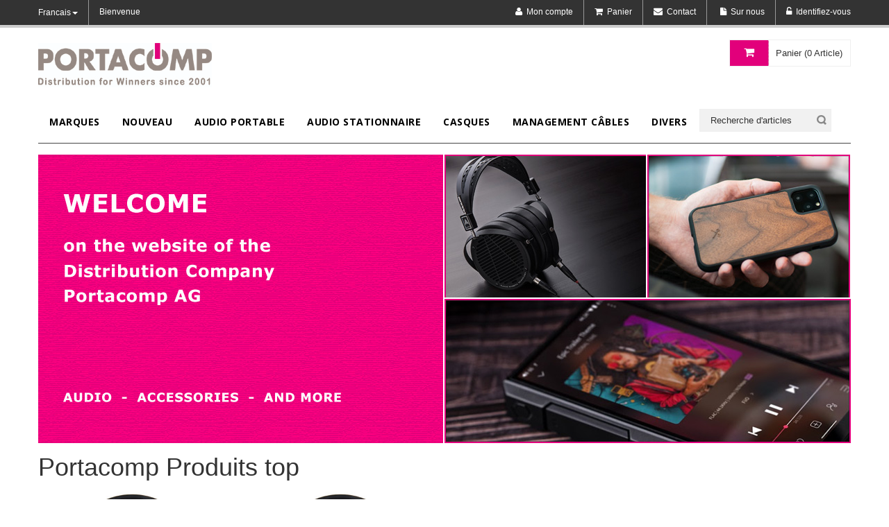

--- FILE ---
content_type: text/html; charset=utf-8
request_url: https://www.portacomp.ch/article/AstellnKern-SP3000-Argent.aspx
body_size: 43951
content:
<!DOCTYPE html>
<html>
<meta http-equiv="X-UA-Compatible" content="IE=edge" />
<meta http-equiv="content-type" content="text/html; charset=UTF-8">
<head>
<meta charset="ISO-8859-1"> 
<meta name="Generator" content="myfactory.com">
<meta name="viewport" content="width=device-width, initial-scale=1, maximum-scale=1">

<script type="text/javascript" src="/MfPc/CustomUpload/374O357O340O370O356O369O350O335O322O350O335O369O366O355O372O362O371O360O366O365O/WebPortal/portacomp/img/js/jquery.min.js"></script> 

<link rel="stylesheet" href="/MfPc/CustomUpload/374O357O340O370O356O369O350O335O322O350O335O369O366O355O372O362O371O360O366O365O/WebPortal/portacomp/img/css/bootstrap.min.css" media="screen">
<link rel="stylesheet" href="/MfPc/CustomUpload/374O357O340O370O356O369O350O335O322O350O335O369O366O355O372O362O371O360O366O365O/WebPortal/portacomp/img/css/font-awesome.css" media="screen">
<link rel="stylesheet" href="/MfPc/CustomUpload/374O357O340O370O356O369O350O335O322O350O335O369O366O355O372O362O371O360O366O365O/WebPortal/portacomp/img/css/style.css" media="screen">
<link rel="stylesheet" href="/MfPc/CustomUpload/374O357O340O370O356O369O350O335O322O350O335O369O366O355O372O362O371O360O366O365O/WebPortal/portacomp/img/css/responsive.css" media="screen">
<link rel="stylesheet" href="/MfPc/CustomUpload/374O357O340O370O356O369O350O335O322O350O335O369O366O355O372O362O371O360O366O365O/WebPortal/portacomp/img/css/custom.css" media="screen">
<link rel="stylesheet" href="/MfPc/CustomUpload/374O357O340O370O356O369O350O335O322O350O335O369O366O355O372O362O371O360O366O365O/WebPortal/portacomp/img/css/portacomp.css" media="screen">
<link rel="stylesheet" href="/MfPc/CustomUpload/374O357O340O370O356O369O350O335O322O350O335O369O366O355O372O362O371O360O366O365O/WebPortal/portacomp/img/css/portacomp-print.css" media="print">

<!-- Google Fonts -->
<link href='https://fonts.googleapis.com/css?family=Open+Sans:300italic,400italic,600italic,700italic,800italic,300,700,800,400,600' rel='stylesheet' type='text/css'>

<link rel="shortcut icon" href="/MfPc/CustomUpload/374O357O340O370O356O369O350O335O322O350O335O369O366O355O372O362O371O360O366O365O/WebPortal/portacomp/img/favicon.ico"><title>Portacomp</title>
<link rel="stylesheet" type="text/css" href="https://www.portacomp.ch/MfPc/CustomUpload/374O357O340O370O356O369O350O335O322O350O335O369O366O355O372O362O371O360O366O365O/WebPortal/portacomp/css/WPPortal.css" />
<link rel="stylesheet" type="text/css" href="https://www.portacomp.ch/MfPc/CustomUpload/374O357O340O370O356O369O350O335O322O350O335O369O366O355O372O362O371O360O366O365O/WebPortal/portacomp/css/WPElements.css" />
<script type="text/javascript" src="https://www.portacomp.ch/MfPc/CustomUpload/374O357O340O370O356O369O350O335O322O350O335O369O366O355O372O362O371O360O366O365O/WebPortal/portacomp/img/masonry_pkgd_min.js" ></script>
</head>
<body>
<header><div id="top-links" class="top-links">
<div id="container" class="container">
<div id="row" class="row">
<div id="col" class="col-lg-4 col-sm-4 col-xs-4">
<div id="language-box" class="dropdown language-box">
<a role="button" data-toggle="dropdown" data-target="#" class="block-language dropdown-toggle language-switcher" href="#">Francais<span class="caret"></span> </a><ul class="dropdown-menu" role="menu"><li role="presentation"><a  id="fr"  href="https://www.portacomp.ch/fr.aspx" >Français</a>
</li><li role="presentation"><a  id="german"  href="https://www.portacomp.ch/de.aspx" >Allemand</a>
</li></ul></div>
<div id="welcome-msg" class="welcome-msg hidden-xs">
Bienvenue</div>
</div>
<div id="col" class="col-lg-8 col-sm-8 col-xs-8">
<div id="toplinks" class="toplinks">
<div id="links" class="links">
<div id="myaccount" class="myaccount">
<a id="myaccount-link" href="https://www.portacomp.ch/mon_compte.aspx"  title="Mon compte" ><span class="hidden-xs">Mon compte</span></a>
</div>
<div id="shoppingcart" class="shoppingcart">
<a id="shoppingcart-link" href="https://www.portacomp.ch/panier.aspx"  title="Panier" ><span class="hidden-xs">Panier</span></a>
</div>
<div id="contact-us" class="contact-us">
<a id="contact-us-link" href="https://www.portacomp.ch/contact.aspx"  title="Contact" ><span class="hidden-xs">Contact</span></a>
</div>
<div id="about-us">
<a id="about-us-link" class="about-us" href="https://www.portacomp.ch/sur_nous.aspx"  title="Sur nous" ><span class="hidden-xs">Sur nous</span></a>
<ul  id="menu4012" class="dropdown-menu" style="list-style:none" >
<li>
<a  id="menu4012_A45" href="https://www.portacomp.ch/web.aspx?PageID=45">Service client</a>
</li>
</ul>
</div>
<div id="login" class="login">
<a id="login-link" href="https://www.portacomp.ch/identification.aspx"  title="Identifiez-vous" ><span class="hidden-xs">Identifiez-vous</span></a>
</div>
</div>
</div>
</div>
</div>
</div>
</div>
<div id="header" class="header">
<div id="container" class="container">
<div id="row" class="row">
<div id="col" class="col-lg-6 col-sm-6 col-xs-12">
<div id="logo" class="logo">
<a  id="logo-link" href="https://www.portacomp.ch/fr.aspx"><img  id="logo-link_IMG" src="https://www.portacomp.ch/MfPc/CustomUpload/374O357O340O370O356O369O350O335O322O350O335O369O366O355O372O362O371O360O366O365O/WebPortal/portacomp/img/Portacomp_Logo_1.jpg">
</a>
</div>
</div>
<div id="col" class="col-lg-6 col-sm-6 col-xs-12">
<div id="top-cart-contain" class="top-cart-contain">
<div id="mini-cart" class="mini-cart">
<div data-toggle="dropdown" data-hover="dropdown" class="basket dropdown-toggle"><div id="cart-form-small">
<a href="#"><SPAN id="cart-count" >Panier (0 Article)</SPAN></a></div>
</div><div id="top-cart">
<div style="display: none;" class="top-cart-content arrow_box"><div id="block-subtitle" class="block-subtitle">
Votre panier est vide</div>
</div></div>
</div>
<div id="ajaxconfig_info" style="display:none"> <a href="#/"></a>
              <input value="" type="hidden">
              <input id="enable_module" value="1" type="hidden">
              <input class="effect_to_cart" value="1" type="hidden">
              <input class="title_shopping_cart" value="To cart" type="hidden">
            </div></div>
</div>
</div>
</div>
</div>
</header><nav><div id="container" class="container">
<div id="row" class="row">
<div id="nav-inner" class="nav-inner">
<ul id="nav" class=""><li class="level0 parent drop-menu" id="RespMenu_Catalog_494"><a  href="https://www.portacomp.ch/catalogue/Marken.aspx"><span>Marques</span></a><ul class="level1">
<li id="RespMenu_LastChild"><a href="https://www.portacomp.ch/catalogue/Distributeur-AstellnKern-Suisse.aspx"><span>Astell&Kern</span></a></li><li id="RespMenu_LastChild"><a href="https://www.portacomp.ch/catalogue/Distributeur-Audeze-Suisse.aspx"><span>Audeze</span></a></li><li id="RespMenu_LastChild"><a href="https://www.portacomp.ch/catalogue/Distributeur-Aune-Suisse.aspx"><span>Aune</span></a></li><li id="RespMenu_LastChild"><a href="https://www.portacomp.ch/catalogue/Distributeur-Bluelounge-Suisse.aspx"><span>Bluelounge</span></a></li><li id="RespMenu_LastChild"><a href="https://www.portacomp.ch/catalogue/Distributeur-Burson-Audio-Suisse.aspx"><span>Burson Audio</span></a></li><li id="RespMenu_LastChild"><a href="https://www.portacomp.ch/catalogue/Distributeur-Edifier-Suisse.aspx"><span>Edifier</span></a></li><li id="RespMenu_LastChild"><a href="https://www.portacomp.ch/catalogue/Distributeur-Eversolo-Suisse.aspx"><span>Eversolo</span></a></li><li id="RespMenu_LastChild"><a href="https://www.portacomp.ch/catalogue/Distributeur-FiiO-Suisse.aspx"><span>FiiO</span></a></li><li id="RespMenu_LastChild"><a href="https://www.portacomp.ch/catalogue/Distributeur-Hiby-Suisse.aspx"><span>Hiby</span></a></li><li id="RespMenu_LastChild"><a href="https://www.portacomp.ch/catalogue/Distributeur-Hifiman-Suisse.aspx"><span>Hifiman</span></a></li><li id="RespMenu_LastChild"><a href="https://www.portacomp.ch/catalogue/Distributeur-iBasso-Suisse.aspx"><span>iBasso</span></a></li><li id="RespMenu_LastChild"><a href="https://www.portacomp.ch/catalogue/Distributeur-iFi-Audio-Suisse.aspx"><span>iFi Audio</span></a></li><li id="RespMenu_LastChild"><a href="https://www.portacomp.ch/catalogue/Distributeur-Luxsin-Audio-Suisse.aspx"><span>Luxsin Audio</span></a></li><li id="RespMenu_LastChild"><a href="https://www.portacomp.ch/catalogue/Distributeur-Sendy-Audio-Suisse.aspx"><span>Sendy Audio</span></a></li><li id="RespMenu_LastChild"><a href="https://www.portacomp.ch/catalogue/Distributeur-Shanling-Suisse.aspx"><span>Shanling</span></a></li><li id="RespMenu_LastChild"><a href="https://www.portacomp.ch/catalogue/Distributeur-Sivga-Suisse.aspx"><span>Sivga</span></a></li><li id="RespMenu_LastChild"><a href="https://www.portacomp.ch/catalogue/Westone_Audio.aspx"><span>Westone</span></a></li><li id="RespMenu_LastChild"><a href="https://www.portacomp.ch/catalogue/Distributeur-Zidoo-Suisse.aspx"><span>Zidoo</span></a></li></ul></li>
<li class="level0 parent drop-menu" id="RespMenu_Catalog_570"><a  href="https://www.portacomp.ch/catalogue/Neuheiten-Portacomp-AG.aspx"><span>Nouveau</span></a><ul class="level1">
<li id="RespMenu_LastChild"><a href="https://www.portacomp.ch/catalogue/Portacomp-Neuheiten-Januar-2026.aspx"><span>Januar 2026</span></a></li><li id="RespMenu_LastChild"><a href="https://www.portacomp.ch/catalogue/Nouveautes-Portacomp-Decembre-2025.aspx"><span>Décembre 2025</span></a></li><li id="RespMenu_LastChild"><a href="https://www.portacomp.ch/catalogue/Nouveautes-Portacomp-Novembre-2025.aspx"><span>Novembre 2025</span></a></li><li id="RespMenu_LastChild"><a href="https://www.portacomp.ch/catalogue/Nouveautes-Portacomp-Octobre-2025.aspx"><span>Octobre 2025</span></a></li></ul></li>
<li class="level0 parent drop-menu" id="RespMenu_Catalog_654"><a  href="https://www.portacomp.ch/catalogue/Portable-Audio-Produkte.aspx"><span>Audio portable</span></a><ul class="level1">
<li id="RespMenu_LastChild"><a href="https://www.portacomp.ch/catalogue/High-Resolution-Music-Player.aspx"><span>Lecteurs haute résolution</span></a></li><li id="RespMenu_LastChild"><a href="https://www.portacomp.ch/catalogue/Kopfhoerer-Verstaerker-portabel.aspx"><span>Amplificateurs pour casque</span></a></li><li id="RespMenu_LastChild"><a href="https://www.portacomp.ch/catalogue/DAC-Digital-Analog-Wandler.aspx"><span>DAC</span></a></li><li id="RespMenu_LastChild"><a href="https://www.portacomp.ch/catalogue/Recepteur-emetteur-Bluetooth.aspx"><span>Récepteur/émetteur Bluetooth</span></a></li><li id="RespMenu_LastChild"><a href="https://www.portacomp.ch/catalogue/Portable-CD-Player.aspx"><span>Lecteur CD portable</span></a></li><li id="RespMenu_LastChild"><a href="https://www.portacomp.ch/catalogue/Lecteur-de-cassettes.aspx"><span>Lecteur de cassettes</span></a></li><li id="RespMenu_LastChild"><a href="https://www.portacomp.ch/catalogue/Zubehoer-Audio-portabel.aspx"><span>Accessoires</span></a></li></ul></li>
<li class="level0 parent drop-menu" id="RespMenu_Catalog_655"><a  href="https://www.portacomp.ch/catalogue/Stationaere-Audio-Produkte.aspx"><span>Audio stationnaire</span></a><ul class="level1">
<li id="RespMenu_LastChild"><a href="https://www.portacomp.ch/catalogue/Kopfhoerer-Verstaerker-stationaer.aspx"><span>Amplificateurs pour casque</span></a></li><li id="RespMenu_LastChild"><a href="https://www.portacomp.ch/catalogue/Phono-Verstaerker.aspx"><span>Préampli Phono</span></a></li><li id="RespMenu_LastChild"><a href="https://www.portacomp.ch/catalogue/DAC-stationaer.aspx"><span>DAC</span></a></li><li id="RespMenu_LastChild"><a href="https://www.portacomp.ch/catalogue/Streamer.aspx"><span>Streamer</span></a></li><li id="RespMenu_LastChild"><a href="https://www.portacomp.ch/catalogue/Endstufen.aspx"><span>Amplificateurs d'étage final</span></a></li><li id="RespMenu_LastChild"><a href="https://www.portacomp.ch/catalogue/Preamplificateur.aspx"><span>Préamplificateur</span></a></li><li id="RespMenu_LastChild"><a href="https://www.portacomp.ch/catalogue/Horloge.aspx"><span>Horloge</span></a></li><li id="RespMenu_LastChild"><a href="https://www.portacomp.ch/catalogue/Recepteur-Bluetooth.aspx"><span>Récepteur Bluetooth</span></a></li><li id="RespMenu_LastChild"><a href="https://www.portacomp.ch/catalogue/CD-Player.aspx"><span>CD-Player</span></a></li><li id="RespMenu_LastChild"><a href="https://www.portacomp.ch/catalogue/Plattenspieler.aspx"><span>Tourne-disque</span></a></li><li id="RespMenu_LastChild"><a href="https://www.portacomp.ch/catalogue/Lautsprecher-stationaer.aspx"><span>Haut-parleurs</span></a></li><li id="RespMenu_LastChild"><a href="https://www.portacomp.ch/catalogue/Zubehoer-Audio-stationaer.aspx"><span>Accessoires</span></a></li></ul></li>
<li class="level0 parent drop-menu" id="RespMenu_Catalog_653"><a  href="https://www.portacomp.ch/catalogue/Kopfhoerer-und-Ohrhoerer-Sortiment-Portacomp.aspx"><span>Casques</span></a><ul class="level1">
<li class="" id="RespMenu_Catalog_569"><a  href="https://www.portacomp.ch/catalogue/Kopfhoerer-Sortiment-Portacomp.aspx"><span>Casques</span></a><ul class="level1">
<li id="RespMenu_LastChild"><a href="https://www.portacomp.ch/catalogue/High-End-Kopfhoerer.aspx"><span>Haut de gamme</span></a></li><li id="RespMenu_LastChild"><a href="https://www.portacomp.ch/catalogue/Gaming.aspx"><span>Gaming</span></a></li><li id="RespMenu_LastChild"><a href="https://www.portacomp.ch/catalogue/Bluetooth-Kopfhoerer.aspx"><span>Bluetooth</span></a></li></ul></li>
<li class="" id="RespMenu_Catalog_568"><a  href="https://www.portacomp.ch/catalogue/Ohrhoerer-Sortiment-Portacomp.aspx"><span>Écouteurs</span></a><ul class="level1">
<li id="RespMenu_LastChild"><a href="https://www.portacomp.ch/catalogue/High-End-Ohrhoerer.aspx"><span>Haut de gamme</span></a></li><li id="RespMenu_LastChild"><a href="https://www.portacomp.ch/catalogue/Lifestyle-Ohrhoerer.aspx"><span>Lifestyle</span></a></li><li id="RespMenu_LastChild"><a href="https://www.portacomp.ch/catalogue/Bluetooth-Ohrhoerer.aspx"><span>Bluetooth</span></a></li></ul></li>
<li id="RespMenu_LastChild"><a href="https://www.portacomp.ch/catalogue/Zubehoer-Kopf-Ohrhoerer.aspx"><span>Accessoires</span></a></li></ul></li>
<li class="level0 parent drop-menu" id="RespMenu_Catalog_496"><a  href="https://www.portacomp.ch/catalogue/Kabel-Management.aspx"><span>Management câbles</span></a><ul class="level1">
<li id="RespMenu_LastChild"><a href="https://www.portacomp.ch/catalogue/Bluelounge-Kabelboxen.aspx"><span>Boîtes à câbles</span></a></li><li id="RespMenu_LastChild"><a href="https://www.portacomp.ch/catalogue/Kabelhalterungen.aspx"><span>Porte-câbles</span></a></li></ul></li>
<li class="level0 parent drop-menu" id="RespMenu_Catalog_499"><a  href="https://www.portacomp.ch/catalogue/Diverses.aspx"><span>Divers</span></a><ul class="level1">
<li id="RespMenu_LastChild"><a href="https://www.portacomp.ch/catalogue/Netzteile-Kabel.aspx"><span>Netzteile & Kabel</span></a></li><li id="RespMenu_LastChild"><a href="https://www.portacomp.ch/catalogue/Gehoerschutz.aspx"><span>Protections auditives</span></a></li><li id="RespMenu_LastChild"><a href="https://www.portacomp.ch/catalogue/GPS.aspx"><span>GPS</span></a></li><li class="" id="RespMenu_Catalog_692"><a  href="https://www.portacomp.ch/catalogue/Woodcessories-Stein-Zubehoer.aspx"><span>Accessoires en pierre</span></a><ul class="level1">
<li id="RespMenu_LastChild"><a href="https://www.portacomp.ch/catalogue/EcoBump-Stein.aspx"><span>EcoBump</span></a></li><li id="RespMenu_LastChild"><a href="https://www.portacomp.ch/catalogue/Bumper-Camo-Gray-iPhone-MagSafe.aspx"><span>Bumper MagSafe iPhone </span></a></li><li id="RespMenu_LastChild"><a href="https://www.portacomp.ch/catalogue/EcoSkin-Stein.aspx"><span>EcoSkin-Pierre</span></a></li></ul></li>
<li class="" id="RespMenu_Catalog_664"><a  href="https://www.portacomp.ch/catalogue/Accessoires-en-bois.aspx"><span>Accessoires en bois</span></a><ul class="level1">
<li id="RespMenu_LastChild"><a href="https://www.portacomp.ch/catalogue/EcoFlip.aspx"><span>EcoFlip</span></a></li><li id="RespMenu_LastChild"><a href="https://www.portacomp.ch/catalogue.aspx?WPParams=43CCD7D4B5DDE6B7C2E0B1CDE1C8B6B7949C9283"><span>EcoWallet</span></a></li><li id="RespMenu_LastChild"><a href="https://www.portacomp.ch/catalogue/EcoSplit.aspx"><span>EcoSplit</span></a></li><li id="RespMenu_LastChild"><a href="https://www.portacomp.ch/catalogue/EcoBump-iPhone.aspx"><span>EcoBump iPhone</span></a></li><li id="RespMenu_LastChild"><a href="https://www.portacomp.ch/catalogue/Bumper-Noyer-iPhone-MagSafe.aspx"><span>Bumper MagSafe iPhone </span></a></li><li id="RespMenu_LastChild"><a href="https://www.portacomp.ch/catalogue/EcoBump-Samsung.aspx"><span>EcoBump Samsung</span></a></li><li id="RespMenu_LastChild"><a href="https://www.portacomp.ch/catalogue/EcoBump-Huawei.aspx"><span>EcoBump Huawei</span></a></li><li id="RespMenu_LastChild"><a href="https://www.portacomp.ch/catalogue/EcoCase-Classic.aspx"><span>EcoCase Classic</span></a></li><li id="RespMenu_LastChild"><a href="https://www.portacomp.ch/catalogue/EcoCase-Slim-iPhone.aspx"><span>EcoCase Slim iPhone</span></a></li><li id="RespMenu_LastChild"><a href="https://www.portacomp.ch/catalogue/EcoCase-Slim-Samsung.aspx"><span>EcoCase Slim Samsung</span></a></li><li id="RespMenu_LastChild"><a href="https://www.portacomp.ch/catalogue/EcoPouch.aspx"><span>EcoPouch</span></a></li><li id="RespMenu_LastChild"><a href="https://www.portacomp.ch/catalogue/EcoSkin-Holz.aspx"><span>EcoSkin-Bois</span></a></li><li id="RespMenu_LastChild"><a href="https://www.portacomp.ch/catalogue/EcoStrap.aspx"><span>EcoStrap</span></a></li><li id="RespMenu_LastChild"><a href="https://www.portacomp.ch/catalogue/EcoCable.aspx"><span>EcoCable</span></a></li><li id="RespMenu_LastChild"><a href="https://www.portacomp.ch/catalogue/Collection-de-bureaux.aspx"><span>Collection de bureaux</span></a></li><li id="RespMenu_LastChild"><a href="https://www.portacomp.ch/catalogue/Wireless-Charger.aspx"><span>Wireless Charger</span></a></li></ul></li>
<li class="" id="RespMenu_Catalog_809"><a  href="https://www.portacomp.ch/catalogue/Accessoires-matiere-organique.aspx"><span>Accessoires en matière organique</span></a><ul class="level1">
<li id="RespMenu_LastChild"><a href="https://www.portacomp.ch/catalogue/Bio-Leather-Case-iPhone.aspx"><span>Bio Leather Case für iPhone</span></a></li><li id="RespMenu_LastChild"><a href="https://www.portacomp.ch/catalogue/BioCase-iPhone.aspx"><span>BioCase pour iPhone</span></a></li><li id="RespMenu_LastChild"><a href="https://www.portacomp.ch/catalogue/BioCase-MagSafe-pour-iPhone.aspx"><span>BioCase MagSafe pour iPhone</span></a></li><li id="RespMenu_LastChild"><a href="https://www.portacomp.ch/catalogue/BioCase-pour-AirTag.aspx"><span>BioCase pour AirTag</span></a></li><li id="RespMenu_LastChild"><a href="https://www.portacomp.ch/catalogue/BioCase-Samsung.aspx"><span>BioCase für Samsung</span></a></li><li id="RespMenu_LastChild"><a href="https://www.portacomp.ch/catalogue/Change-Case-pour-iPhone.aspx"><span>Change Case pour iPhone</span></a></li></ul></li>
<li class="" id="RespMenu_Catalog_849"><a  href="https://www.portacomp.ch/catalogue/Accessoires-en-papier-kraft.aspx"><span>Accessoires en papier kraft</span></a><ul class="level1">
<li id="RespMenu_LastChild"><a href="https://www.portacomp.ch/catalogue/EcoSleeve.aspx"><span>Eco Sleeve</span></a></li></ul></li>
<li id="RespMenu_LastChild"><a href="https://www.portacomp.ch/catalogue/AirPods-Case.aspx"><span>AirPods / AirPods Pro Case</span></a></li><li id="RespMenu_LastChild"><a href="https://www.portacomp.ch/catalogue/iPhone-protection-ecran.aspx"><span>iPhone protection d'écran</span></a></li><li id="RespMenu_LastChild"><a href="https://www.portacomp.ch/catalogue/Coque-avec-cordon.aspx"><span>Coque avec cordon</span></a></li><li id="RespMenu_LastChild"><a href="https://www.portacomp.ch/catalogue/Schachcomputer.aspx"><span>Jeu d'échecs électronique</span></a></li><li id="RespMenu_LastChild"><a href="https://www.portacomp.ch/catalogue/Smartphone-Tablet-Staender.aspx"><span>Support tablette/smartphone</span></a></li><li id="RespMenu_LastChild"><a href="https://www.portacomp.ch/catalogue/Stromversorgung.aspx"><span>Alimentation</span></a></li><li id="RespMenu_LastChild"><a href="https://www.portacomp.ch/catalogue/Uebersetzer.aspx"><span>Langue</span></a></li><li id="RespMenu_LastChild"><a href="https://www.portacomp.ch/catalogue.aspx?WPParams=43CCD7D4B5DDE6B7C2E0B1CDE1C8B6B794969B83"><span>Stylo de lecture</span></a></li></ul></li>
</ul><div id="search-box" class="search-box">
<form method="post" action="https://www.portacomp.ch/fr.aspx"  id="search"  ><input type="text" name="txtText" id="searchText" value="Recherche d'articles"  onfocus="if (this.value=='Recherche d\'articles') this.value='';"  onblur="if (this.value=='') this.value='Recherche d\'articles';" ><input type="submit" value="" id="search" class="button-common search-btn-bg searchIconNew"><input type="hidden" name="txtWebPortalCmd" value="114" ></form></div>
</div>
</div>
</div>
</nav><div id="BreadCrumbHolder">
</div>
<div id="slider-section" class="slider-section">
<div id="container" class="container">
<div id="row" class="row">
</div>
</div>
</div>
<section class="main-container"><div id="main-container" class="container">
<div id="main-row" class="row">
<div id="infotext-container" class="col-sm-12">
<div id="error-container">
<div class="alert alert-danger" role="alert"><button type="button" class="close" data-dismiss="alert" aria-label="Close"><span aria-hidden="true">&times;</span></button><div maxlength="255"  id="txt5932" class="bold">
Une erreur s'est produite: </div>
</div></div>
<div id="info-container">
<div class="alert alert-success" role="alert"><button type="button" class="close" data-dismiss="alert" aria-label="Close"><span aria-hidden="true">×</span></button></div></div>
<script language="javascript" type="text/javascript" >

var oElem = document.getElementById('error-text');
if (oElem != null) {
 $('#error-container').css("display", "inline");
}

oElem = document.getElementById('info-text');
if (oElem != null) {
 $('#info-container').css("display", "inline");
}

</script></div>
<div id="col-main" class="col-main col-sm-12">
<div id="home-page">
<div id="row" class="row">
<script type="text/javascript">
$('.grid').masonry({
  itemSelector: '.grid-item'
});
</script><div id="col-md-12" class="col-md-12">
<div  id="grid" class="grid">
<div id="form4790" class="grid-item pull-left">
<span id="link4794_Label"></span>
<a id="link4794"  href="https://www.portacomp.ch/sur_nous/Kachel_Portacomp.aspx"><img  id="img4792" src="https://www.portacomp.ch/MfPc/CustomUpload/374O357O340O370O356O369O350O335O322O350O335O369O366O355O372O362O371O360O366O365O/Kachel_Portacomp_engl_past3.jpg">
<span id="fld6063" class="grid-desc "  >Sur nous</span>
</a>
</div>
<div id="form4790" class="grid-item pull-left">
<a href="katalog/Kopfhoerer-Sortiment-Portacomp.aspx"><img  id="img4792" src="https://www.portacomp.ch/MfPc/CustomUpload/374O357O340O370O356O369O350O335O322O350O335O369O366O355O372O362O371O360O366O365O/Kachel_Kopfhoerer_1.jpg">
<span id="fld6063" class="grid-desc "  >Casques</span>
</a></div>
<div id="form4790" class="grid-item pull-left">
<span id="link4794_Label"></span>
<a id="link4794"  href="https://www.portacomp.ch/catalogue/Accessoires-en-bois.aspx"><img  id="img4792" src="https://www.portacomp.ch/MfPc/CustomUpload/374O357O340O370O356O369O350O335O322O350O335O369O366O355O372O362O371O360O366O365O/Kachel-Holzhuelle-1.jpg">
<span id="fld6063" class="grid-desc "  >Accessoires mobiles</span>
</a>
</div>
<div id="form4790" class="grid-item pull-left">
<a href="katalog/High-Resolution-Music-Player.aspx"><img  id="img4792" src="https://www.portacomp.ch/MfPc/CustomUpload/374O357O340O370O356O369O350O335O322O350O335O369O366O355O372O362O371O360O366O365O/Kachel_FiiO_4.jpg">
<span id="fld6063" class="grid-desc "  >Lecteurs de musique</span>
</a></div>
</div>
</div>
</div>
<div id="row">
<div id="category-products" class="category-products">
<h1 id="head1416" class="margin-top15">Portacomp Produits top</h1>
<ul class="products-grid"><div  id="hottopic-list">
<div id="hottopic-data-form">
<li class="item col-lg-3 col-md-3 col-sm-4 col-xs-12"><div id="item-inner" class="item-inner">
<div id="product-block" class="product-block">
<a href="https://www.portacomp.ch/article/Audeze-Maxwell-2-pour-PlayStation.aspx"><img  class="" src="https://www.portacomp.ch/MfPc/shop/wfUser_PC_Produktion/WebPortal/portacomp/ProductImages/Detail/40058.jpg" alt="Audeze Maxwell 2 pour PlayStation"></a><div id="product-meta" class="product-meta">
<div id="product-action" class="product-action">
<form method="post" action="https://www.portacomp.ch/fr.aspx"><div id="InpCrt3"><button id="BLC_AddToShoppingCart1024" class="addcart">Panier</button></div><input type="hidden" name="txtProductID" value="6010" ><input type="hidden" name="txtWebPortalCmd" value="256" ></form><form method="post" action="https://www.portacomp.ch/fr.aspx"><div id="InpCrt3"><button id="BLC_AddToShoppingCart1024" class="wishlist"><i class="icon-heart">&nbsp;</i></button></div><input type="hidden" name="txtProductID" value="6010" ><input type="hidden" name="txtWebPortalCmd" value="275" ></form><span id="detail-link_Label"></span>
<a id="detail-link"  class="quickview" href="https://www.portacomp.ch/article/Audeze-Maxwell-2-pour-PlayStation.aspx"><i class="icon-zoom"> </i></a>
</div>
</div>
</div>
<div id="item-info" class="item-info">
<div id="info-inner" class="info-inner">
<DIV class="item-title" ><span id="item-title_Label"></span>
<a id="item-title"  href="https://www.portacomp.ch/article/Audeze-Maxwell-2-pour-PlayStation.aspx">Audeze Maxwell 2 pour PlayStation</a>
</DIV><div id="item-content" class="item-content">
<div id="item-artnr">
<span id="fld1352" >N° Art.:40058</span>
</div>
<div id="item-stock">
Disponibilité: 0&nbsp;pcs</div>
<div id="item-price" class="item-price">
<div id="price-box" class="price-box">
<span class="regular-price"><span class="price">CHF<span id="fld5190" >&nbsp;349.00</span>
</span></span></div>
</div>
</div>
</div>
</div>
</div>
</li></div>
<div id="hottopic-data-form">
<li class="item col-lg-3 col-md-3 col-sm-4 col-xs-12"><div id="item-inner" class="item-inner">
<div id="product-block" class="product-block">
<a href="https://www.portacomp.ch/article/Audeze-Maxwell-2-pour-Xbox.aspx"><img  class="" src="https://www.portacomp.ch/MfPc/shop/wfUser_PC_Produktion/WebPortal/portacomp/ProductImages/Detail/40059.jpg" alt="Audeze Maxwell 2 pour Xbox"></a><div id="product-meta" class="product-meta">
<div id="product-action" class="product-action">
<form method="post" action="https://www.portacomp.ch/fr.aspx"><div id="InpCrt3"><button id="BLC_AddToShoppingCart1024" class="addcart">Panier</button></div><input type="hidden" name="txtProductID" value="6011" ><input type="hidden" name="txtWebPortalCmd" value="256" ></form><form method="post" action="https://www.portacomp.ch/fr.aspx"><div id="InpCrt3"><button id="BLC_AddToShoppingCart1024" class="wishlist"><i class="icon-heart">&nbsp;</i></button></div><input type="hidden" name="txtProductID" value="6011" ><input type="hidden" name="txtWebPortalCmd" value="275" ></form><span id="detail-link_Label"></span>
<a id="detail-link"  class="quickview" href="https://www.portacomp.ch/article/Audeze-Maxwell-2-pour-Xbox.aspx"><i class="icon-zoom"> </i></a>
</div>
</div>
</div>
<div id="item-info" class="item-info">
<div id="info-inner" class="info-inner">
<DIV class="item-title" ><span id="item-title_Label"></span>
<a id="item-title"  href="https://www.portacomp.ch/article/Audeze-Maxwell-2-pour-Xbox.aspx">Audeze Maxwell 2 pour Xbox</a>
</DIV><div id="item-content" class="item-content">
<div id="item-artnr">
<span id="fld1352" >N° Art.:40059</span>
</div>
<div id="item-stock">
Disponibilité: 0&nbsp;pcs</div>
<div id="item-price" class="item-price">
<div id="price-box" class="price-box">
<span class="regular-price"><span class="price">CHF<span id="fld5190" >&nbsp;369.00</span>
</span></span></div>
</div>
</div>
</div>
</div>
</div>
</li></div>
<div id="hottopic-data-form">
<li class="item col-lg-3 col-md-3 col-sm-4 col-xs-12"><div id="item-inner" class="item-inner">
<div id="product-block" class="product-block">
<a href="https://www.portacomp.ch/article/FiiO-JM21-Bleu-64Go.aspx"><img  class="" src="https://www.portacomp.ch/MfPc/shop/wfUser_PC_Produktion/WebPortal/portacomp/ProductImages/Detail/83307.jpg" alt="FiiO JM21 Bleu (4GB+64GB) Lecteur portable Hi-Res"></a><div id="product-meta" class="product-meta">
<div id="product-action" class="product-action">
<form method="post" action="https://www.portacomp.ch/fr.aspx"><div id="InpCrt3"><button id="BLC_AddToShoppingCart1024" class="addcart">Panier</button></div><input type="hidden" name="txtProductID" value="5989" ><input type="hidden" name="txtWebPortalCmd" value="256" ></form><form method="post" action="https://www.portacomp.ch/fr.aspx"><div id="InpCrt3"><button id="BLC_AddToShoppingCart1024" class="wishlist"><i class="icon-heart">&nbsp;</i></button></div><input type="hidden" name="txtProductID" value="5989" ><input type="hidden" name="txtWebPortalCmd" value="275" ></form><span id="detail-link_Label"></span>
<a id="detail-link"  class="quickview" href="https://www.portacomp.ch/article/FiiO-JM21-Bleu-64Go.aspx"><i class="icon-zoom"> </i></a>
</div>
</div>
</div>
<div id="item-info" class="item-info">
<div id="info-inner" class="info-inner">
<DIV class="item-title" ><span id="item-title_Label"></span>
<a id="item-title"  href="https://www.portacomp.ch/article/FiiO-JM21-Bleu-64Go.aspx">FiiO JM21 Bleu (4GB+64GB) Lecteur portable Hi-Res</a>
</DIV><div id="item-content" class="item-content">
<div id="item-artnr">
<span id="fld1352" >N° Art.:83307</span>
</div>
<div id="item-stock">
Disponibilité: 11&nbsp;pcs</div>
<div id="item-price" class="item-price">
<div id="price-box" class="price-box">
<span class="regular-price"><span class="price">CHF<span id="fld5190" >&nbsp;259.00</span>
</span></span></div>
</div>
</div>
</div>
</div>
</div>
</li></div>
<div id="hottopic-data-form">
<li class="item col-lg-3 col-md-3 col-sm-4 col-xs-12"><div id="item-inner" class="item-inner">
<div id="product-block" class="product-block">
<a href="https://www.portacomp.ch/article/FiiO-JT7-Casque-Magnetostatique.aspx"><img  class="" src="https://www.portacomp.ch/MfPc/shop/wfUser_PC_Produktion/WebPortal/portacomp/ProductImages/Detail/83297.jpg" alt="FiiO JT7 Casque magn&#233;tostatique"></a><div id="product-meta" class="product-meta">
<div id="product-action" class="product-action">
<form method="post" action="https://www.portacomp.ch/fr.aspx"><div id="InpCrt3"><button id="BLC_AddToShoppingCart1024" class="addcart">Panier</button></div><input type="hidden" name="txtProductID" value="5950" ><input type="hidden" name="txtWebPortalCmd" value="256" ></form><form method="post" action="https://www.portacomp.ch/fr.aspx"><div id="InpCrt3"><button id="BLC_AddToShoppingCart1024" class="wishlist"><i class="icon-heart">&nbsp;</i></button></div><input type="hidden" name="txtProductID" value="5950" ><input type="hidden" name="txtWebPortalCmd" value="275" ></form><span id="detail-link_Label"></span>
<a id="detail-link"  class="quickview" href="https://www.portacomp.ch/article/FiiO-JT7-Casque-Magnetostatique.aspx"><i class="icon-zoom"> </i></a>
</div>
</div>
</div>
<div id="item-info" class="item-info">
<div id="info-inner" class="info-inner">
<DIV class="item-title" ><span id="item-title_Label"></span>
<a id="item-title"  href="https://www.portacomp.ch/article/FiiO-JT7-Casque-Magnetostatique.aspx">FiiO JT7 Casque magnétostatique</a>
</DIV><div id="item-content" class="item-content">
<div id="item-artnr">
<span id="fld1352" >N° Art.:83297</span>
</div>
<div id="item-stock">
Disponibilité: 25&nbsp;pcs</div>
<div id="item-price" class="item-price">
<div id="price-box" class="price-box">
<span class="regular-price"><span class="price">CHF<span id="fld5190" >&nbsp;129.00</span>
</span></span></div>
</div>
</div>
</div>
</div>
</div>
</li></div>
<div id="hottopic-data-form">
<li class="item col-lg-3 col-md-3 col-sm-4 col-xs-12"><div id="item-inner" class="item-inner">
<div id="product-block" class="product-block">
<a href="https://www.portacomp.ch/article/FiiO-M27-Titane.aspx"><img  class="" src="https://www.portacomp.ch/MfPc/shop/wfUser_PC_Produktion/WebPortal/portacomp/ProductImages/Detail/83300.jpg" alt="FiiO M27 Titane Lecteur portable Android haute r&#233;solution"></a><div id="product-meta" class="product-meta">
<div id="product-action" class="product-action">
<form method="post" action="https://www.portacomp.ch/fr.aspx"><div id="InpCrt3"><button id="BLC_AddToShoppingCart1024" class="addcart">Panier</button></div><input type="hidden" name="txtProductID" value="5973" ><input type="hidden" name="txtWebPortalCmd" value="256" ></form><form method="post" action="https://www.portacomp.ch/fr.aspx"><div id="InpCrt3"><button id="BLC_AddToShoppingCart1024" class="wishlist"><i class="icon-heart">&nbsp;</i></button></div><input type="hidden" name="txtProductID" value="5973" ><input type="hidden" name="txtWebPortalCmd" value="275" ></form><span id="detail-link_Label"></span>
<a id="detail-link"  class="quickview" href="https://www.portacomp.ch/article/FiiO-M27-Titane.aspx"><i class="icon-zoom"> </i></a>
</div>
</div>
</div>
<div id="item-info" class="item-info">
<div id="info-inner" class="info-inner">
<DIV class="item-title" ><span id="item-title_Label"></span>
<a id="item-title"  href="https://www.portacomp.ch/article/FiiO-M27-Titane.aspx">FiiO M27 Titane Lecteur portable Android haute résolution</a>
</DIV><div id="item-content" class="item-content">
<div id="item-artnr">
<span id="fld1352" >N° Art.:83300</span>
</div>
<div id="item-stock">
Disponibilité: 0&nbsp;pcs</div>
<div id="item-price" class="item-price">
<div id="price-box" class="price-box">
<span class="regular-price"><span class="price">CHF<span id="fld5190" >&nbsp;1’999.00</span>
</span></span></div>
</div>
</div>
</div>
</div>
</div>
</li></div>
<div id="hottopic-data-form">
<li class="item col-lg-3 col-md-3 col-sm-4 col-xs-12"><div id="item-inner" class="item-inner">
<div id="product-block" class="product-block">
<a href="https://www.portacomp.ch/article/Hifiman-Arya-Organic-Casque-magnetostatique.aspx"><img  class="" src="https://www.portacomp.ch/MfPc/shop/wfUser_PC_Produktion/WebPortal/portacomp/ProductImages/Detail/22017.jpg" alt="Hifiman Arya Organic Casque magn&#233;tostatique ouvert"></a><div id="product-meta" class="product-meta">
<div id="product-action" class="product-action">
<form method="post" action="https://www.portacomp.ch/fr.aspx"><div id="InpCrt3"><button id="BLC_AddToShoppingCart1024" class="addcart">Panier</button></div><input type="hidden" name="txtProductID" value="5220" ><input type="hidden" name="txtWebPortalCmd" value="256" ></form><form method="post" action="https://www.portacomp.ch/fr.aspx"><div id="InpCrt3"><button id="BLC_AddToShoppingCart1024" class="wishlist"><i class="icon-heart">&nbsp;</i></button></div><input type="hidden" name="txtProductID" value="5220" ><input type="hidden" name="txtWebPortalCmd" value="275" ></form><span id="detail-link_Label"></span>
<a id="detail-link"  class="quickview" href="https://www.portacomp.ch/article/Hifiman-Arya-Organic-Casque-magnetostatique.aspx"><i class="icon-zoom"> </i></a>
</div>
</div>
</div>
<div id="item-info" class="item-info">
<div id="info-inner" class="info-inner">
<DIV class="item-title" ><span id="item-title_Label"></span>
<a id="item-title"  href="https://www.portacomp.ch/article/Hifiman-Arya-Organic-Casque-magnetostatique.aspx">Hifiman Arya Organic Casque magnétostatique ouvert</a>
</DIV><div id="item-content" class="item-content">
<div id="item-artnr">
<span id="fld1352" >N° Art.:22017</span>
</div>
<div id="item-stock">
Disponibilité: 0&nbsp;pcs</div>
<div id="item-price" class="item-price">
<div id="price-box" class="price-box">
<span class="regular-price"><span class="price">CHF<span id="fld5190" >&nbsp;709.00</span>
</span></span></div>
</div>
</div>
</div>
</div>
</div>
</li></div>
<div id="hottopic-data-form">
<li class="item col-lg-3 col-md-3 col-sm-4 col-xs-12"><div id="item-inner" class="item-inner">
<div id="product-block" class="product-block">
<a href="https://www.portacomp.ch/article/Luxsin-Audio-X8-DAC-Amplificateur-de-casque.aspx"><img  class="" src="https://www.portacomp.ch/MfPc/shop/wfUser_PC_Produktion/WebPortal/portacomp/ProductImages/Detail/20101.jpg" alt="Luxsin X8 DAC et Amplificateur de casque"></a><div id="product-meta" class="product-meta">
<div id="product-action" class="product-action">
<form method="post" action="https://www.portacomp.ch/fr.aspx"><div id="InpCrt3"><button id="BLC_AddToShoppingCart1024" class="addcart">Panier</button></div><input type="hidden" name="txtProductID" value="6022" ><input type="hidden" name="txtWebPortalCmd" value="256" ></form><form method="post" action="https://www.portacomp.ch/fr.aspx"><div id="InpCrt3"><button id="BLC_AddToShoppingCart1024" class="wishlist"><i class="icon-heart">&nbsp;</i></button></div><input type="hidden" name="txtProductID" value="6022" ><input type="hidden" name="txtWebPortalCmd" value="275" ></form><span id="detail-link_Label"></span>
<a id="detail-link"  class="quickview" href="https://www.portacomp.ch/article/Luxsin-Audio-X8-DAC-Amplificateur-de-casque.aspx"><i class="icon-zoom"> </i></a>
</div>
</div>
</div>
<div id="item-info" class="item-info">
<div id="info-inner" class="info-inner">
<DIV class="item-title" ><span id="item-title_Label"></span>
<a id="item-title"  href="https://www.portacomp.ch/article/Luxsin-Audio-X8-DAC-Amplificateur-de-casque.aspx">Luxsin X8 DAC et Amplificateur de casque</a>
</DIV><div id="item-content" class="item-content">
<div id="item-artnr">
<span id="fld1352" >N° Art.:20101</span>
</div>
<div id="item-stock">
Disponibilité: 0&nbsp;pcs</div>
<div id="item-price" class="item-price">
<div id="price-box" class="price-box">
<span class="regular-price"><span class="price">CHF<span id="fld5190" >&nbsp;699.00</span>
</span></span></div>
</div>
</div>
</div>
</div>
</div>
</li></div>
<div id="hottopic-data-form">
<li class="item col-lg-3 col-md-3 col-sm-4 col-xs-12"><div id="item-inner" class="item-inner">
<div id="product-block" class="product-block">
<a href="https://www.portacomp.ch/article/Shanling-UA7-couleur-orange.aspx"><img  class="" src="https://www.portacomp.ch/MfPc/shop/wfUser_PC_Produktion/WebPortal/portacomp/ProductImages/Detail/97137.jpg" alt="Shanling UA7 Orange DAC USB et amplificateur casque &#224; tube portable"></a><div id="product-meta" class="product-meta">
<div id="product-action" class="product-action">
<form method="post" action="https://www.portacomp.ch/fr.aspx"><div id="InpCrt3"><button id="BLC_AddToShoppingCart1024" class="addcart">Panier</button></div><input type="hidden" name="txtProductID" value="5962" ><input type="hidden" name="txtWebPortalCmd" value="256" ></form><form method="post" action="https://www.portacomp.ch/fr.aspx"><div id="InpCrt3"><button id="BLC_AddToShoppingCart1024" class="wishlist"><i class="icon-heart">&nbsp;</i></button></div><input type="hidden" name="txtProductID" value="5962" ><input type="hidden" name="txtWebPortalCmd" value="275" ></form><span id="detail-link_Label"></span>
<a id="detail-link"  class="quickview" href="https://www.portacomp.ch/article/Shanling-UA7-couleur-orange.aspx"><i class="icon-zoom"> </i></a>
</div>
</div>
</div>
<div id="item-info" class="item-info">
<div id="info-inner" class="info-inner">
<DIV class="item-title" ><span id="item-title_Label"></span>
<a id="item-title"  href="https://www.portacomp.ch/article/Shanling-UA7-couleur-orange.aspx">Shanling UA7 Orange DAC USB et amplificateur casque à tube portable</a>
</DIV><div id="item-content" class="item-content">
<div id="item-artnr">
<span id="fld1352" >N° Art.:97137</span>
</div>
<div id="item-stock">
Disponibilité: 0&nbsp;pcs</div>
<div id="item-price" class="item-price">
<div id="price-box" class="price-box">
<span class="regular-price"><span class="price">CHF<span id="fld5190" >&nbsp;299.00</span>
</span></span></div>
</div>
</div>
</div>
</div>
</div>
</li></div>
</div>
</ul></div>
</div>
</div>
</div>
</div>
</div>
</section><footer><div id="container" class="container">
<div id="row" class="row">
<div id="inner" class="inner">
<div id="col" class="col-lg-3 col-sm-4 col-md-3 col-xs-12">
<h4 id="head4117">Contact</h4>
<address><i class="add-icon"></i>Portacomp AG<br>
Nuolerstrasse 42<br>
CH-8855 Wangen</address><div id="phone-footer" class="phone-footer">
<i class="phone-icon"></i>Tel. 055 451 50 15<br>
Fax 055 451 50 16</div>
<div id="email-footer" class="email-footer">
<i class="email-icon"></i><a href="mailto:mail@portacomp.ch ">mail@portacomp.ch</a></div>
</div>
<div id="col" class="col-lg-2 col-sm-4 col-md-2 col-xs-12 footer_links">
<h4 id="head4117">Informations</h4>
<ul  id="menu4118" class="links" style="list-style:none" >
<li>
<a  id="menu4118_A50" href="https://www.portacomp.ch/nos_services.aspx">Services</a>
</li>
<li>
<a  id="menu4118_A48" href="https://www.portacomp.ch/enregistration_client.aspx">Enregistrement revendeur</a>
</li>
<li>
<a  id="menu4118_A52" href="https://www.portacomp.ch/sur_nous.aspx">Sour nous</a>
</li>
<li>
<a  id="menu4118_A25" href="https://www.portacomp.ch/cgv.aspx">CGV</a>
</li>
<li>
<a  id="menu4118_A42" href="https://www.portacomp.ch/mentions_legales.aspx">Mentions légales</a>
</li>
<li>
<a  id="menu4118_A44" href="https://www.portacomp.ch/contact.aspx">Contactez-nous</a>
</li>
</ul>
</div>
<div id="col" class="col-lg-3 col-sm-4 col-md-3 col-xs-12">
<h4 id="head4117">Inscrire à notre Newsletter</h4>
<div id="container_form_news2" class="newsletter">
<div id="NewsletterRegistration" class="newsletter"><form enctype="multipart/form-data" name="NewsletterRegistrationForm" method="post" action="https://www.portacomp.ch/web.aspx?PageID=1">
<span class="hidden">E-mail</span><input tabindex="6" placeholder="Entrer votre adresse email" class="input-text" value="" name="EMail" id="EMail" type="text"><button ID="NewsletterOptIn"  NAME="NewsletterOptIn" type="submit" class=""><i class="icon-chevron-right icon-large"></i></button><label style="display:none;">Bitte tragen Sie hier NICHTS ein!</label><input ID="_T_EMail_T_145" type="EMail" for="EMail" name="EMailwf" style="display:none;" /><input type="hidden" name="txtWebPortalCmd" value="145" >
</form>
</div></div>
</div>
</div>
</div>
</div>
<div id="footer-bottom" class="footer-bottom">
<div id="container" class="container inner">
<div id="row" class="row">
<div id="copyright" class="col-sm-12 col-xs-12 coppyright">
Copyright © 2026 Portacomp AG</div>
</div>
</div>
</div>
</footer><!-- JavaScript --> 
<script type="text/javascript" src="/MfPc/CustomUpload/374O357O340O370O356O369O350O335O322O350O335O369O366O355O372O362O371O360O366O365O/WebPortal/portacomp/img/js/bootstrap.min.js"></script> 
<script type="text/javascript" src="/MfPc/CustomUpload/374O357O340O370O356O369O350O335O322O350O335O369O366O355O372O362O371O360O366O365O/WebPortal/portacomp/img/js/common.js"></script> 
<script type="text/javascript" src="/MfPc/CustomUpload/374O357O340O370O356O369O350O335O322O350O335O369O366O355O372O362O371O360O366O365O/WebPortal/portacomp/img/js/slider.js"></script> 

<script language="JavaScript" src="/MfPc/Shop/js/MagicZoom/magiczoomplus.js"></script>
<link rel="stylesheet" type="text/css" href="/MfPc/Shop/js/MagicZoom/magiczoomplus.css"> </body>
</html>


--- FILE ---
content_type: text/css
request_url: https://www.portacomp.ch/MfPc/CustomUpload/374O357O340O370O356O369O350O335O322O350O335O369O366O355O372O362O371O360O366O365O/WebPortal/portacomp/img/css/bootstrap.min.css
body_size: 131646
content:
/*!
 * Bootstrap v3.3.1 (http://getbootstrap.com)
 * Copyright 2011-2014 Twitter, Inc.
 * Licensed under MIT (https://github.com/twbs/bootstrap/blob/master/LICENSE)
 *//*! normalize.css v3.0.2 | MIT License | git.io/normalize */html {
	font-family: sans-serif;
	-webkit-text-size-adjust: 100%;
	-ms-text-size-adjust: 100%
}
body {
	margin: 0
}
article, aside, details, figcaption, figure, footer, header, hgroup, main, menu, nav, section, summary {
	display: block
}
audio, canvas, progress, video {
	display: inline-block;
	vertical-align: baseline
}
audio:not([controls]) {
	display: none;
	height: 0
}
[hidden], template {
display:none
}
a {
	background-color: transparent
}
a:active, a:hover {
	outline: 0
}
abbr[title] {
	border-bottom: 1px dotted
}
b, strong {
	font-weight: 700
}
dfn {
	font-style: italic
}
h1 {
	margin: .67em 0;
	font-size: 2em
}
mark {
	color: #000;
	background: #ff0
}
small {
	font-size: 80%
}
sub, sup {
	position: relative;
	font-size: 75%;
	line-height: 0;
	vertical-align: baseline
}
sup {
	top: -.5em
}
sub {
	bottom: -.25em
}
img {
	border: 0
}
svg:not(:root) {
	overflow: hidden
}
figure {
	margin: 1em 40px
}
hr {
	height: 0;
	-webkit-box-sizing: content-box;
	-moz-box-sizing: content-box;
	box-sizing: content-box
}
pre {
	overflow: auto
}
code, kbd, pre, samp {
	font-family: monospace, monospace;
	font-size: 1em
}
button, input, optgroup, select, textarea {
	margin: 0;
	font: inherit;
	color: inherit
}
button {
	overflow: visible
}
button, select {
	text-transform: none
}
button, html input[type=button], input[type=reset], input[type=submit] {
	-webkit-appearance: button;
	cursor: pointer
}
button[disabled], html input[disabled] {
	cursor: default
}
button::-moz-focus-inner, input::-moz-focus-inner {
padding:0;
border:0
}
input {
	line-height: normal
}
input[type=checkbox], input[type=radio] {
	-webkit-box-sizing: border-box;
	-moz-box-sizing: border-box;
	box-sizing: border-box;
	padding: 0
}
input[type=number]::-webkit-inner-spin-button, input[type=number]::-webkit-outer-spin-button {
height:auto
}
input[type=search] {
	-webkit-box-sizing: content-box;
	-moz-box-sizing: content-box;
	box-sizing: content-box;
	-webkit-appearance: textfield
}
input[type=search]::-webkit-search-cancel-button, input[type=search]::-webkit-search-decoration {
-webkit-appearance:none
}
fieldset {
	padding: .35em .625em .75em;
	margin: 0 2px;
	border: 1px solid silver
}
legend {
	padding: 0;
	border: 0
}
textarea {
	overflow: auto
}
optgroup {
	font-weight: 700
}
table {
	border-spacing: 0;
	border-collapse: collapse
}
td, th {
	padding: 0
}/*! Source: https://github.com/h5bp/html5-boilerplate/blob/master/src/css/main.css */
@media print {
*, :before, :after {
	color: #000!important;
	text-shadow: none!important;
	background: transparent!important;
	-webkit-box-shadow: none!important;
	box-shadow: none!important
}
a, a:visited {
	text-decoration: underline
}
a[href]:after {
	content: " (" attr(href) ")"
}
abbr[title]:after {
	content: " (" attr(title) ")"
}
a[href^="#"]:after, a[href^="javascript:"]:after {
	content: ""
}
pre, blockquote {
	border: 1px solid #999;
	page-break-inside: avoid
}
thead {
	display: table-header-group
}
tr, img {
	page-break-inside: avoid
}
img {
	max-width: 100%!important
}
p, h2, h3 {
	orphans: 3;
	widows: 3
}
h2, h3 {
	page-break-after: avoid
}
select {
	background: #fff!important
}
.navbar {
	display: none
}
.btn>.caret, .dropup>.btn>.caret {
	border-top-color: #000!important
}
.label {
	border: 1px solid #000
}
.table {
	border-collapse: collapse!important
}
.table td, .table th {
	background-color: #fff!important
}
.table-bordered th, .table-bordered td {
	border: 1px solid #ddd!important
}
}
@font-face {
	font-family: 'Glyphicons Halflings';
	src: url(../fonts/glyphicons-halflings-regular.eot);
	src: url(../fonts/glyphicons-halflings-regular.eot?#iefix) format('embedded-opentype'), url(../fonts/glyphicons-halflings-regular.woff) format('woff'), url(../fonts/glyphicons-halflings-regular.ttf) format('truetype'), url(../fonts/glyphicons-halflings-regular.svg#glyphicons_halflingsregular) format('svg')
}
.glyphicon {
	position: relative;
	top: 1px;
	display: inline-block;
	font-family: 'Glyphicons Halflings';
	font-style: normal;
	font-weight: 400;
	line-height: 1;
	-webkit-font-smoothing: antialiased;
	-moz-osx-font-smoothing: grayscale
}
.glyphicon-asterisk:before {
	content: "\2a"
}
.glyphicon-plus:before {
	content: "\2b"
}
.glyphicon-euro:before, .glyphicon-eur:before {
	content: "\20ac"
}
.glyphicon-minus:before {
	content: "\2212"
}
.glyphicon-cloud:before {
	content: "\2601"
}
.glyphicon-envelope:before {
	content: "\2709"
}
.glyphicon-pencil:before {
	content: "\270f"
}
.glyphicon-glass:before {
	content: "\e001"
}
.glyphicon-music:before {
	content: "\e002"
}
.glyphicon-search:before {
	content: "\e003"
}
.glyphicon-heart:before {
	content: "\e005"
}
.glyphicon-star:before {
	content: "\e006"
}
.glyphicon-star-empty:before {
	content: "\e007"
}
.glyphicon-user:before {
	content: "\e008"
}
.glyphicon-film:before {
	content: "\e009"
}
.glyphicon-th-large:before {
	content: "\e010"
}
.glyphicon-th:before {
	content: "\e011"
}
.glyphicon-th-list:before {
	content: "\e012"
}
.glyphicon-ok:before {
	content: "\e013"
}
.glyphicon-remove:before {
	content: "\e014"
}
.glyphicon-zoom-in:before {
	content: "\e015"
}
.glyphicon-zoom-out:before {
	content: "\e016"
}
.glyphicon-off:before {
	content: "\e017"
}
.glyphicon-signal:before {
	content: "\e018"
}
.glyphicon-cog:before {
	content: "\e019"
}
.glyphicon-trash:before {
	content: "\e020"
}
.glyphicon-home:before {
	content: "\e021"
}
.glyphicon-file:before {
	content: "\e022"
}
.glyphicon-time:before {
	content: "\e023"
}
.glyphicon-road:before {
	content: "\e024"
}
.glyphicon-download-alt:before {
	content: "\e025"
}
.glyphicon-download:before {
	content: "\e026"
}
.glyphicon-upload:before {
	content: "\e027"
}
.glyphicon-inbox:before {
	content: "\e028"
}
.glyphicon-play-circle:before {
	content: "\e029"
}
.glyphicon-repeat:before {
	content: "\e030"
}
.glyphicon-refresh:before {
	content: "\e031"
}
.glyphicon-list-alt:before {
	content: "\e032"
}
.glyphicon-lock:before {
	content: "\e033"
}
.glyphicon-flag:before {
	content: "\e034"
}
.glyphicon-headphones:before {
	content: "\e035"
}
.glyphicon-volume-off:before {
	content: "\e036"
}
.glyphicon-volume-down:before {
	content: "\e037"
}
.glyphicon-volume-up:before {
	content: "\e038"
}
.glyphicon-qrcode:before {
	content: "\e039"
}
.glyphicon-barcode:before {
	content: "\e040"
}
.glyphicon-tag:before {
	content: "\e041"
}
.glyphicon-tags:before {
	content: "\e042"
}
.glyphicon-book:before {
	content: "\e043"
}
.glyphicon-bookmark:before {
	content: "\e044"
}
.glyphicon-print:before {
	content: "\e045"
}
.glyphicon-camera:before {
	content: "\e046"
}
.glyphicon-font:before {
	content: "\e047"
}
.glyphicon-bold:before {
	content: "\e048"
}
.glyphicon-italic:before {
	content: "\e049"
}
.glyphicon-text-height:before {
	content: "\e050"
}
.glyphicon-text-width:before {
	content: "\e051"
}
.glyphicon-align-left:before {
	content: "\e052"
}
.glyphicon-align-center:before {
	content: "\e053"
}
.glyphicon-align-right:before {
	content: "\e054"
}
.glyphicon-align-justify:before {
	content: "\e055"
}
.glyphicon-list:before {
	content: "\e056"
}
.glyphicon-indent-left:before {
	content: "\e057"
}
.glyphicon-indent-right:before {
	content: "\e058"
}
.glyphicon-facetime-video:before {
	content: "\e059"
}
.glyphicon-picture:before {
	content: "\e060"
}
.glyphicon-map-marker:before {
	content: "\e062"
}
.glyphicon-adjust:before {
	content: "\e063"
}
.glyphicon-tint:before {
	content: "\e064"
}
.glyphicon-edit:before {
	content: "\e065"
}
.glyphicon-share:before {
	content: "\e066"
}
.glyphicon-check:before {
	content: "\e067"
}
.glyphicon-move:before {
	content: "\e068"
}
.glyphicon-step-backward:before {
	content: "\e069"
}
.glyphicon-fast-backward:before {
	content: "\e070"
}
.glyphicon-backward:before {
	content: "\e071"
}
.glyphicon-play:before {
	content: "\e072"
}
.glyphicon-pause:before {
	content: "\e073"
}
.glyphicon-stop:before {
	content: "\e074"
}
.glyphicon-forward:before {
	content: "\e075"
}
.glyphicon-fast-forward:before {
	content: "\e076"
}
.glyphicon-step-forward:before {
	content: "\e077"
}
.glyphicon-eject:before {
	content: "\e078"
}
.glyphicon-chevron-left:before {
	content: "\e079"
}
.glyphicon-chevron-right:before {
	content: "\e080"
}
.glyphicon-plus-sign:before {
	content: "\e081"
}
.glyphicon-minus-sign:before {
	content: "\e082"
}
.glyphicon-remove-sign:before {
	content: "\e083"
}
.glyphicon-ok-sign:before {
	content: "\e084"
}
.glyphicon-question-sign:before {
	content: "\e085"
}
.glyphicon-info-sign:before {
	content: "\e086"
}
.glyphicon-screenshot:before {
	content: "\e087"
}
.glyphicon-remove-circle:before {
	content: "\e088"
}
.glyphicon-ok-circle:before {
	content: "\e089"
}
.glyphicon-ban-circle:before {
	content: "\e090"
}
.glyphicon-arrow-left:before {
	content: "\e091"
}
.glyphicon-arrow-right:before {
	content: "\e092"
}
.glyphicon-arrow-up:before {
	content: "\e093"
}
.glyphicon-arrow-down:before {
	content: "\e094"
}
.glyphicon-share-alt:before {
	content: "\e095"
}
.glyphicon-resize-full:before {
	content: "\e096"
}
.glyphicon-resize-small:before {
	content: "\e097"
}
.glyphicon-exclamation-sign:before {
	content: "\e101"
}
.glyphicon-gift:before {
	content: "\e102"
}
.glyphicon-leaf:before {
	content: "\e103"
}
.glyphicon-fire:before {
	content: "\e104"
}
.glyphicon-eye-open:before {
	content: "\e105"
}
.glyphicon-eye-close:before {
	content: "\e106"
}
.glyphicon-warning-sign:before {
	content: "\e107"
}
.glyphicon-plane:before {
	content: "\e108"
}
.glyphicon-calendar:before {
	content: "\e109"
}
.glyphicon-random:before {
	content: "\e110"
}
.glyphicon-comment:before {
	content: "\e111"
}
.glyphicon-magnet:before {
	content: "\e112"
}
.glyphicon-chevron-up:before {
	content: "\e113"
}
.glyphicon-chevron-down:before {
	content: "\e114"
}
.glyphicon-retweet:before {
	content: "\e115"
}
.glyphicon-shopping-cart:before {
	content: "\e116"
}
.glyphicon-folder-close:before {
	content: "\e117"
}
.glyphicon-folder-open:before {
	content: "\e118"
}
.glyphicon-resize-vertical:before {
	content: "\e119"
}
.glyphicon-resize-horizontal:before {
	content: "\e120"
}
.glyphicon-hdd:before {
	content: "\e121"
}
.glyphicon-bullhorn:before {
	content: "\e122"
}
.glyphicon-bell:before {
	content: "\e123"
}
.glyphicon-certificate:before {
	content: "\e124"
}
.glyphicon-thumbs-up:before {
	content: "\e125"
}
.glyphicon-thumbs-down:before {
	content: "\e126"
}
.glyphicon-hand-right:before {
	content: "\e127"
}
.glyphicon-hand-left:before {
	content: "\e128"
}
.glyphicon-hand-up:before {
	content: "\e129"
}
.glyphicon-hand-down:before {
	content: "\e130"
}
.glyphicon-circle-arrow-right:before {
	content: "\e131"
}
.glyphicon-circle-arrow-left:before {
	content: "\e132"
}
.glyphicon-circle-arrow-up:before {
	content: "\e133"
}
.glyphicon-circle-arrow-down:before {
	content: "\e134"
}
.glyphicon-globe:before {
	content: "\e135"
}
.glyphicon-wrench:before {
	content: "\e136"
}
.glyphicon-tasks:before {
	content: "\e137"
}
.glyphicon-filter:before {
	content: "\e138"
}
.glyphicon-briefcase:before {
	content: "\e139"
}
.glyphicon-fullscreen:before {
	content: "\e140"
}
.glyphicon-dashboard:before {
	content: "\e141"
}
.glyphicon-paperclip:before {
	content: "\e142"
}
.glyphicon-heart-empty:before {
	content: "\e143"
}
.glyphicon-link:before {
	content: "\e144"
}
.glyphicon-phone:before {
	content: "\e145"
}
.glyphicon-pushpin:before {
	content: "\e146"
}
.glyphicon-usd:before {
	content: "\e148"
}
.glyphicon-gbp:before {
	content: "\e149"
}
.glyphicon-sort:before {
	content: "\e150"
}
.glyphicon-sort-by-alphabet:before {
	content: "\e151"
}
.glyphicon-sort-by-alphabet-alt:before {
	content: "\e152"
}
.glyphicon-sort-by-order:before {
	content: "\e153"
}
.glyphicon-sort-by-order-alt:before {
	content: "\e154"
}
.glyphicon-sort-by-attributes:before {
	content: "\e155"
}
.glyphicon-sort-by-attributes-alt:before {
	content: "\e156"
}
.glyphicon-unchecked:before {
	content: "\e157"
}
.glyphicon-expand:before {
	content: "\e158"
}
.glyphicon-collapse-down:before {
	content: "\e159"
}
.glyphicon-collapse-up:before {
	content: "\e160"
}
.glyphicon-log-in:before {
	content: "\e161"
}
.glyphicon-flash:before {
	content: "\e162"
}
.glyphicon-log-out:before {
	content: "\e163"
}
.glyphicon-new-window:before {
	content: "\e164"
}
.glyphicon-record:before {
	content: "\e165"
}
.glyphicon-save:before {
	content: "\e166"
}
.glyphicon-open:before {
	content: "\e167"
}
.glyphicon-saved:before {
	content: "\e168"
}
.glyphicon-import:before {
	content: "\e169"
}
.glyphicon-export:before {
	content: "\e170"
}
.glyphicon-send:before {
	content: "\e171"
}
.glyphicon-floppy-disk:before {
	content: "\e172"
}
.glyphicon-floppy-saved:before {
	content: "\e173"
}
.glyphicon-floppy-remove:before {
	content: "\e174"
}
.glyphicon-floppy-save:before {
	content: "\e175"
}
.glyphicon-floppy-open:before {
	content: "\e176"
}
.glyphicon-credit-card:before {
	content: "\e177"
}
.glyphicon-transfer:before {
	content: "\e178"
}
.glyphicon-cutlery:before {
	content: "\e179"
}
.glyphicon-header:before {
	content: "\e180"
}
.glyphicon-compressed:before {
	content: "\e181"
}
.glyphicon-earphone:before {
	content: "\e182"
}
.glyphicon-phone-alt:before {
	content: "\e183"
}
.glyphicon-tower:before {
	content: "\e184"
}
.glyphicon-stats:before {
	content: "\e185"
}
.glyphicon-sd-video:before {
	content: "\e186"
}
.glyphicon-hd-video:before {
	content: "\e187"
}
.glyphicon-subtitles:before {
	content: "\e188"
}
.glyphicon-sound-stereo:before {
	content: "\e189"
}
.glyphicon-sound-dolby:before {
	content: "\e190"
}
.glyphicon-sound-5-1:before {
	content: "\e191"
}
.glyphicon-sound-6-1:before {
	content: "\e192"
}
.glyphicon-sound-7-1:before {
	content: "\e193"
}
.glyphicon-copyright-mark:before {
	content: "\e194"
}
.glyphicon-registration-mark:before {
	content: "\e195"
}
.glyphicon-cloud-download:before {
	content: "\e197"
}
.glyphicon-cloud-upload:before {
	content: "\e198"
}
.glyphicon-tree-conifer:before {
	content: "\e199"
}
.glyphicon-tree-deciduous:before {
	content: "\e200"
}
* {
	-webkit-box-sizing: border-box;
	-moz-box-sizing: border-box;
	box-sizing: border-box}
:before, :after {
	-webkit-box-sizing: border-box;
	-moz-box-sizing: border-box;
	box-sizing: border-box
}
html {
	font-size: 10px;
	-webkit-tap-highlight-color: rgba(0,0,0,0)
}
body {
	font-family: "Helvetica Neue", Helvetica, Arial, sans-serif;
	font-size: 14px;
	line-height: 1.42857143;
	color: #333;
	background-color: #fff
}
input, button, select, textarea {
	font-family: inherit;
	font-size: inherit;
	line-height: inherit}
a {
	color: #337ab7;
	text-decoration: none
}
a:hover, a:focus {
	/* color: #fd206d; */
	text-decoration: underline}
a:focus {
	outline: thin dotted;
	outline: 5px auto -webkit-focus-ring-color;
	outline-offset: -2px
}
figure {
	margin: 0
}
img {
	vertical-align: middle
}
.img-responsive, .thumbnail>img, .thumbnail a>img, .carousel-inner>.item>img, .carousel-inner>.item>a>img {
	display: block;
	max-width: 100%;
	height: auto
}
.img-rounded {
	border-radius: 6px
}
.img-thumbnail {
	display: inline-block;
	max-width: 100%;
	height: auto;
	padding: 4px;
	line-height: 1.42857143;
	background-color: #fff;
	border: 1px solid #ddd;
	border-radius: 4px;
	-webkit-transition: all .2s ease-in-out;
	-o-transition: all .2s ease-in-out;
	transition: all .2s ease-in-out
}
.img-circle {
	border-radius: 50%
}
hr {
	margin-top: 20px;
	margin-bottom: 20px;
	border: 0;
	border-top: 1px solid #eee
}
.sr-only {
	position: absolute;
	width: 1px;
	height: 1px;
	padding: 0;
	margin: -1px;
	overflow: hidden;
	clip: rect(0,0,0,0);
	border: 0
}
.sr-only-focusable:active, .sr-only-focusable:focus {
	position: static;
	width: auto;
	height: auto;
	margin: 0;
	overflow: visible;
	clip: auto
}
h1, h2, h3, h4, h5, h6, .h1, .h2, .h3, .h4, .h5, .h6 {
	font-family: inherit;
	font-weight: 500;
	line-height: 1.1;
	color: inherit
}
h1 small, h2 small, h3 small, h4 small, h5 small, h6 small, .h1 small, .h2 small, .h3 small, .h4 small, .h5 small, .h6 small, h1 .small, h2 .small, h3 .small, h4 .small, h5 .small, h6 .small, .h1 .small, .h2 .small, .h3 .small, .h4 .small, .h5 .small, .h6 .small {
	font-weight: 400;
	line-height: 1;
	color: #777
}
h1, .h1, h2, .h2, h3, .h3 {
	margin-top: 20px;
	margin-bottom: 10px
}
h1 small, .h1 small, h2 small, .h2 small, h3 small, .h3 small, h1 .small, .h1 .small, h2 .small, .h2 .small, h3 .small, .h3 .small {
	font-size: 65%
}
h4, .h4, h5, .h5, h6, .h6 {
	margin-top: 10px;
	margin-bottom: 10px
}
h4 small, .h4 small, h5 small, .h5 small, h6 small, .h6 small, h4 .small, .h4 .small, h5 .small, .h5 .small, h6 .small, .h6 .small {
	font-size: 75%
}
h1, .h1 {
	font-size: 36px
}
h2, .h2 {
	font-size: 30px
}
h3, .h3 {
	font-size: 24px
}
h4, .h4 {
	font-size: 18px
}
h5, .h5 {
	font-size: 14px
}
h6, .h6 {
	font-size: 12px
}
p {
	margin: 0 0 10px
}
.lead {
	margin-bottom: 20px;
	font-size: 16px;
	font-weight: 300;
	line-height: 1.4
}
@media (min-width:768px) {
.lead {
	font-size: 21px
}
}
small, .small {
	font-size: 85%
}
mark, .mark {
	padding: .2em;
	background-color: #fcf8e3
}
.text-left {
	text-align: left
}
.text-right {
	text-align: right
}
.text-center {
	text-align: center
}
.text-justify {
	text-align: justify
}
.text-nowrap {
	white-space: nowrap
}
.text-lowercase {
	text-transform: lowercase
}
.text-uppercase {
	text-transform: uppercase
}
.text-capitalize {
	text-transform: capitalize
}
.text-muted {
	color: #777
}
.text-primary {
	color: #337ab7
}
a.text-primary:hover {
	color: #286090
}
.text-success {
	color: #3c763d
}
a.text-success:hover {
	color: #2b542c
}
.text-info {
	color: #31708f
}
a.text-info:hover {
	color: #245269
}
.text-warning {
	color: #8a6d3b
}
a.text-warning:hover {
	color: #66512c
}
.text-danger {
	color: #a94442
}
a.text-danger:hover {
	color: #843534
}
.bg-primary {
	color: #fff;
	background-color: #337ab7
}
a.bg-primary:hover {
	background-color: #286090
}
.bg-success {
	background-color: #dff0d8
}
a.bg-success:hover {
	background-color: #c1e2b3
}
.bg-info {
	background-color: #d9edf7
}
a.bg-info:hover {
	background-color: #afd9ee
}
.bg-warning {
	background-color: #fcf8e3
}
a.bg-warning:hover {
	background-color: #f7ecb5
}
.bg-danger {
	background-color: #f2dede
}
a.bg-danger:hover {
	background-color: #e4b9b9
}
.page-header {
	padding-bottom: 9px;
	margin: 40px 0 20px;
	border-bottom: 1px solid #eee
}
ul, ol {
	margin-top: 0;
	margin-bottom: 10px
}
ul ul, ol ul, ul ol, ol ol {
	margin-bottom: 0
}
.list-unstyled {
	padding-left: 0;
	list-style: none
}
.list-inline {
	padding-left: 0;
	margin-left: -5px;
	list-style: none
}
.list-inline>li {
	display: inline-block;
	padding-right: 5px;
	padding-left: 5px
}
dl {
	margin-top: 0;
	margin-bottom: 20px
}
dt, dd {
	line-height: 1.42857143
}
dt {
	font-weight: 700
}
dd {
	margin-left: 0
}
@media (min-width:768px) {
.dl-horizontal dt {
	float: left;
	width: 160px;
	overflow: hidden;
	clear: left;
	text-align: right;
	text-overflow: ellipsis;
	white-space: nowrap
}
.dl-horizontal dd {
	margin-left: 180px
}
}
abbr[title], abbr[data-original-title] {
	cursor: help;
	border-bottom: 1px dotted #777
}
.initialism {
	font-size: 90%;
	text-transform: uppercase
}
blockquote {
	padding: 10px 20px;
	margin: 0 0 20px;
	font-size: 17.5px;
	border-left: 5px solid #eee
}
blockquote p:last-child, blockquote ul:last-child, blockquote ol:last-child {
	margin-bottom: 0
}
blockquote footer, blockquote small, blockquote .small {
	display: block;
	font-size: 80%;
	line-height: 1.42857143;
	color: #777
}
blockquote footer:before, blockquote small:before, blockquote .small:before {
	content: '\2014 \00A0'
}
.blockquote-reverse, blockquote.pull-right {
	padding-right: 15px;
	padding-left: 0;
	text-align: right;
	border-right: 5px solid #eee;
	border-left: 0
}
.blockquote-reverse footer:before, blockquote.pull-right footer:before, .blockquote-reverse small:before, blockquote.pull-right small:before, .blockquote-reverse .small:before, blockquote.pull-right .small:before {
	content: ''
}
.blockquote-reverse footer:after, blockquote.pull-right footer:after, .blockquote-reverse small:after, blockquote.pull-right small:after, .blockquote-reverse .small:after, blockquote.pull-right .small:after {
	content: '\00A0 \2014'
}
address {
	margin-bottom: 20px;
	font-style: normal;
	line-height: 1.42857143
}
code, kbd, pre, samp {
	font-family: Menlo, Monaco, Consolas, "Courier New", monospace
}
code {
	padding: 2px 4px;
	font-size: 90%;
	color: #c7254e;
	background-color: #f9f2f4;
	border-radius: 4px
}
kbd {
	padding: 2px 4px;
	font-size: 90%;
	color: #fff;
	background-color: #333;
	border-radius: 3px;
	-webkit-box-shadow: inset 0 -1px 0 rgba(0,0,0,.25);
	box-shadow: inset 0 -1px 0 rgba(0,0,0,.25)
}
kbd kbd {
	padding: 0;
	font-size: 100%;
	font-weight: 700;
	-webkit-box-shadow: none;
	box-shadow: none
}
pre {
	display: block;
	padding: 9.5px;
	margin: 0 0 10px;
	font-size: 13px;
	line-height: 1.42857143;
	color: #333;
	word-break: break-all;
	word-wrap: break-word;
	background-color: #f5f5f5;
	border: 1px solid #ccc;
	border-radius: 4px
}
pre code {
	padding: 0;
	font-size: inherit;
	color: inherit;
	white-space: pre-wrap;
	background-color: transparent;
	border-radius: 0
}
.pre-scrollable {
	max-height: 340px;
	overflow-y: scroll
}
.container {
	padding-right: 15px;
	padding-left: 15px;
	margin-right: auto;
	margin-left: auto;}
@media (min-width:768px) {
.container {
	/* width: 750px */}
}
@media (min-width:992px) {
.container {
	width: 970px}
}
@media (min-width:1200px) {
.container {
	width: 1200px}
}
.container-fluid {
	padding-right: 15px;
	padding-left: 15px;
	margin-right: auto;
	margin-left: auto
}
.row {
	margin-right: -15px;
	margin-left: -15px}
.col-xs-1, .col-sm-1, .col-md-1, .col-lg-1, .col-xs-2, .col-sm-2, .col-md-2, .col-lg-2, .col-xs-3, .col-sm-3, .col-md-3, .col-lg-3, .col-xs-4, .col-sm-4, .col-md-4, .col-lg-4, .col-xs-5, .col-sm-5, .col-md-5, .col-lg-5, .col-xs-6, .col-sm-6, .col-md-6, .col-lg-6, .col-xs-7, .col-sm-7, .col-md-7, .col-lg-7, .col-xs-8, .col-sm-8, .col-md-8, .col-lg-8, .col-xs-9, .col-sm-9, .col-md-9, .col-lg-9, .col-xs-10, .col-sm-10, .col-md-10, .col-lg-10, .col-xs-11, .col-sm-11, .col-md-11, .col-lg-11, .col-xs-12, .col-sm-12, .col-md-12, .col-lg-12 {
	position: relative;
	min-height: 1px;
	padding-right: 15px;
	padding-left: 15px}
.col-xs-1, .col-xs-2, .col-xs-3, .col-xs-4, .col-xs-5, .col-xs-6, .col-xs-7, .col-xs-8, .col-xs-9, .col-xs-10, .col-xs-11, .col-xs-12 {
	float: left
}
.col-xs-12 {
	width: 100%
}
.col-xs-11 {
	width: 91.66666667%
}
.col-xs-10 {
	width: 83.33333333%
}
.col-xs-9 {
	width: 75%
}
.col-xs-8 {
	width: 66.66666667%
}
.col-xs-7 {
	width: 58.33333333%
}
.col-xs-6 {
	width: 50%
}
.col-xs-5 {
	width: 41.66666667%
}
.col-xs-4 {
	width: 33.33333333%
}
.col-xs-3 {
	width: 25%
}
.col-xs-2 {
	width: 16.66666667%
}
.col-xs-1 {
	width: 8.33333333%
}
.col-xs-pull-12 {
	right: 100%
}
.col-xs-pull-11 {
	right: 91.66666667%
}
.col-xs-pull-10 {
	right: 83.33333333%
}
.col-xs-pull-9 {
	right: 75%
}
.col-xs-pull-8 {
	right: 66.66666667%
}
.col-xs-pull-7 {
	right: 58.33333333%
}
.col-xs-pull-6 {
	right: 50%
}
.col-xs-pull-5 {
	right: 41.66666667%
}
.col-xs-pull-4 {
	right: 33.33333333%
}
.col-xs-pull-3 {
	right: 25%
}
.col-xs-pull-2 {
	right: 16.66666667%
}
.col-xs-pull-1 {
	right: 8.33333333%
}
.col-xs-pull-0 {
	right: auto
}
.col-xs-push-12 {
	left: 100%
}
.col-xs-push-11 {
	left: 91.66666667%
}
.col-xs-push-10 {
	left: 83.33333333%
}
.col-xs-push-9 {
	left: 75%
}
.col-xs-push-8 {
	left: 66.66666667%
}
.col-xs-push-7 {
	left: 58.33333333%
}
.col-xs-push-6 {
	left: 50%
}
.col-xs-push-5 {
	left: 41.66666667%
}
.col-xs-push-4 {
	left: 33.33333333%
}
.col-xs-push-3 {
	left: 25%
}
.col-xs-push-2 {
	left: 16.66666667%
}
.col-xs-push-1 {
	left: 8.33333333%
}
.col-xs-push-0 {
	left: auto
}
.col-xs-offset-12 {
	margin-left: 100%
}
.col-xs-offset-11 {
	margin-left: 91.66666667%
}
.col-xs-offset-10 {
	margin-left: 83.33333333%
}
.col-xs-offset-9 {
	margin-left: 75%
}
.col-xs-offset-8 {
	margin-left: 66.66666667%
}
.col-xs-offset-7 {
	margin-left: 58.33333333%
}
.col-xs-offset-6 {
	margin-left: 50%
}
.col-xs-offset-5 {
	margin-left: 41.66666667%
}
.col-xs-offset-4 {
	margin-left: 33.33333333%
}
.col-xs-offset-3 {
	margin-left: 25%
}
.col-xs-offset-2 {
	margin-left: 16.66666667%
}
.col-xs-offset-1 {
	margin-left: 8.33333333%
}
.col-xs-offset-0 {
	margin-left: 0
}
@media (min-width:768px) {
.col-sm-1, .col-sm-2, .col-sm-3, .col-sm-4, .col-sm-5, .col-sm-6, .col-sm-7, .col-sm-8, .col-sm-9, .col-sm-10, .col-sm-11, .col-sm-12 {
	float: left
}
.col-sm-12 {
	width: 100%
}
.col-sm-11 {
	width: 91.66666667%
}
.col-sm-10 {
	width: 83.33333333%
}
.col-sm-9 {
	width: 75%
}
.col-sm-8 {
	width: 66.66666667%
}
.col-sm-7 {
	width: 58.33333333%
}
.col-sm-6 {
	width: 50%
}
.col-sm-5 {
	width: 41.66666667%
}
.col-sm-4 {
	width: 33.33333333%
}
.col-sm-3 {
	width: 25%
}
.col-sm-2 {
	width: 16.66666667%
}
.col-sm-1 {
	width: 8.33333333%
}
.col-sm-pull-12 {
	right: 100%
}
.col-sm-pull-11 {
	right: 91.66666667%
}
.col-sm-pull-10 {
	right: 83.33333333%
}
.col-sm-pull-9 {
	right: 75%
}
.col-sm-pull-8 {
	right: 66.66666667%
}
.col-sm-pull-7 {
	right: 58.33333333%
}
.col-sm-pull-6 {
	right: 50%
}
.col-sm-pull-5 {
	right: 41.66666667%
}
.col-sm-pull-4 {
	right: 33.33333333%
}
.col-sm-pull-3 {
	right: 25%
}
.col-sm-pull-2 {
	right: 16.66666667%
}
.col-sm-pull-1 {
	right: 8.33333333%
}
.col-sm-pull-0 {
	right: auto
}
.col-sm-push-12 {
	left: 100%
}
.col-sm-push-11 {
	left: 91.66666667%
}
.col-sm-push-10 {
	left: 83.33333333%
}
.col-sm-push-9 {
	left: 75%
}
.col-sm-push-8 {
	left: 66.66666667%
}
.col-sm-push-7 {
	left: 58.33333333%
}
.col-sm-push-6 {
	left: 50%
}
.col-sm-push-5 {
	left: 41.66666667%
}
.col-sm-push-4 {
	left: 33.33333333%
}
.col-sm-push-3 {
	left: 25%
}
.col-sm-push-2 {
	left: 16.66666667%
}
.col-sm-push-1 {
	left: 8.33333333%
}
.col-sm-push-0 {
	left: auto
}
.col-sm-offset-12 {
	margin-left: 100%
}
.col-sm-offset-11 {
	margin-left: 91.66666667%
}
.col-sm-offset-10 {
	margin-left: 83.33333333%
}
.col-sm-offset-9 {
	margin-left: 75%
}
.col-sm-offset-8 {
	margin-left: 66.66666667%
}
.col-sm-offset-7 {
	margin-left: 58.33333333%
}
.col-sm-offset-6 {
	margin-left: 50%
}
.col-sm-offset-5 {
	margin-left: 41.66666667%
}
.col-sm-offset-4 {
	margin-left: 33.33333333%
}
.col-sm-offset-3 {
	margin-left: 25%
}
.col-sm-offset-2 {
	margin-left: 16.66666667%
}
.col-sm-offset-1 {
	margin-left: 8.33333333%
}
.col-sm-offset-0 {
	margin-left: 0
}
}
@media (min-width:992px) {
.col-md-1, .col-md-2, .col-md-3, .col-md-4, .col-md-5, .col-md-6, .col-md-7, .col-md-8, .col-md-9, .col-md-10, .col-md-11, .col-md-12 {
	float: left
}
.col-md-12 {
	width: 100%
}
.col-md-11 {
	width: 91.66666667%
}
.col-md-10 {
	width: 83.33333333%
}
.col-md-9 {
	width: 75%
}
.col-md-8 {
	width: 66.66666667%
}
.col-md-7 {
	width: 58.33333333%
}
.col-md-6 {
	width: 50%
}
.col-md-5 {
	width: 41.66666667%
}
.col-md-4 {
	width: 33.33333333%
}
.col-md-3 {
	width: 25%
}
.col-md-2 {
	width: 16.66666667%
}
.col-md-1 {
	width: 8.33333333%
}
.col-md-pull-12 {
	right: 100%
}
.col-md-pull-11 {
	right: 91.66666667%
}
.col-md-pull-10 {
	right: 83.33333333%
}
.col-md-pull-9 {
	right: 75%
}
.col-md-pull-8 {
	right: 66.66666667%
}
.col-md-pull-7 {
	right: 58.33333333%
}
.col-md-pull-6 {
	right: 50%
}
.col-md-pull-5 {
	right: 41.66666667%
}
.col-md-pull-4 {
	right: 33.33333333%
}
.col-md-pull-3 {
	right: 25%
}
.col-md-pull-2 {
	right: 16.66666667%
}
.col-md-pull-1 {
	right: 8.33333333%
}
.col-md-pull-0 {
	right: auto
}
.col-md-push-12 {
	left: 100%
}
.col-md-push-11 {
	left: 91.66666667%
}
.col-md-push-10 {
	left: 83.33333333%
}
.col-md-push-9 {
	left: 75%
}
.col-md-push-8 {
	left: 66.66666667%
}
.col-md-push-7 {
	left: 58.33333333%
}
.col-md-push-6 {
	left: 50%
}
.col-md-push-5 {
	left: 41.66666667%
}
.col-md-push-4 {
	left: 33.33333333%
}
.col-md-push-3 {
	left: 25%
}
.col-md-push-2 {
	left: 16.66666667%
}
.col-md-push-1 {
	left: 8.33333333%
}
.col-md-push-0 {
	left: auto
}
.col-md-offset-12 {
	margin-left: 100%
}
.col-md-offset-11 {
	margin-left: 91.66666667%
}
.col-md-offset-10 {
	margin-left: 83.33333333%
}
.col-md-offset-9 {
	margin-left: 75%
}
.col-md-offset-8 {
	margin-left: 66.66666667%
}
.col-md-offset-7 {
	margin-left: 58.33333333%
}
.col-md-offset-6 {
	margin-left: 50%
}
.col-md-offset-5 {
	margin-left: 41.66666667%
}
.col-md-offset-4 {
	margin-left: 33.33333333%
}
.col-md-offset-3 {
	margin-left: 25%
}
.col-md-offset-2 {
	margin-left: 16.66666667%
}
.col-md-offset-1 {
	margin-left: 8.33333333%
}
.col-md-offset-0 {
	margin-left: 0
}
}
@media (min-width:1200px) {
.col-lg-1, .col-lg-2, .col-lg-3, .col-lg-4, .col-lg-5, .col-lg-6, .col-lg-7, .col-lg-8, .col-lg-9, .col-lg-10, .col-lg-11, .col-lg-12 {
	float: left
}
.col-lg-12 {
	width: 100%
}
.col-lg-11 {
	width: 91.66666667%
}
.col-lg-10 {
	width: 83.33333333%
}
.col-lg-9 {
	width: 75%
}
.col-lg-8 {
	width: 66.66666667%
}
.col-lg-7 {
	width: 58.33333333%
}
.col-lg-6 {
	width: 50%
}
.col-lg-5 {
	width: 41.66666667%
}
.col-lg-4 {
	width: 33.33333333%
}
.col-lg-3 {
	width: 25%;}
.col-lg-2 {
	width: 16.66666667%
}
.col-lg-1 {
	width: 8.33333333%
}
.col-lg-pull-12 {
	right: 100%
}
.col-lg-pull-11 {
	right: 91.66666667%
}
.col-lg-pull-10 {
	right: 83.33333333%
}
.col-lg-pull-9 {
	right: 75%
}
.col-lg-pull-8 {
	right: 66.66666667%
}
.col-lg-pull-7 {
	right: 58.33333333%
}
.col-lg-pull-6 {
	right: 50%
}
.col-lg-pull-5 {
	right: 41.66666667%
}
.col-lg-pull-4 {
	right: 33.33333333%
}
.col-lg-pull-3 {
	right: 25%
}
.col-lg-pull-2 {
	right: 16.66666667%
}
.col-lg-pull-1 {
	right: 8.33333333%
}
.col-lg-pull-0 {
	right: auto
}
.col-lg-push-12 {
	left: 100%
}
.col-lg-push-11 {
	left: 91.66666667%
}
.col-lg-push-10 {
	left: 83.33333333%
}
.col-lg-push-9 {
	left: 75%
}
.col-lg-push-8 {
	left: 66.66666667%
}
.col-lg-push-7 {
	left: 58.33333333%
}
.col-lg-push-6 {
	left: 50%
}
.col-lg-push-5 {
	left: 41.66666667%
}
.col-lg-push-4 {
	left: 33.33333333%
}
.col-lg-push-3 {
	left: 25%
}
.col-lg-push-2 {
	left: 16.66666667%
}
.col-lg-push-1 {
	left: 8.33333333%
}
.col-lg-push-0 {
	left: auto
}
.col-lg-offset-12 {
	margin-left: 100%
}
.col-lg-offset-11 {
	margin-left: 91.66666667%
}
.col-lg-offset-10 {
	margin-left: 83.33333333%
}
.col-lg-offset-9 {
	margin-left: 75%
}
.col-lg-offset-8 {
	margin-left: 66.66666667%
}
.col-lg-offset-7 {
	margin-left: 58.33333333%
}
.col-lg-offset-6 {
	margin-left: 50%
}
.col-lg-offset-5 {
	margin-left: 41.66666667%
}
.col-lg-offset-4 {
	margin-left: 33.33333333%
}
.col-lg-offset-3 {
	margin-left: 25%
}
.col-lg-offset-2 {
	margin-left: 16.66666667%
}
.col-lg-offset-1 {
	margin-left: 8.33333333%
}
.col-lg-offset-0 {
	margin-left: 0
}
}
table {
	background-color: transparent
}
caption {
	padding-top: 8px;
	padding-bottom: 8px;
	color: #777;
	text-align: left
}
th {
	text-align: left
}
.table {
	width: 100%;
	max-width: 100%;
	margin-bottom: 20px
}
.table>thead>tr>th, .table>tbody>tr>th, .table>tfoot>tr>th, .table>thead>tr>td, .table>tbody>tr>td, .table>tfoot>tr>td {
	padding: 8px;
	line-height: 1.42857143;
	vertical-align: top;
	border-top: 1px solid #ddd
}
.table>thead>tr>th {
	vertical-align: bottom;
	border-bottom: 2px solid #ddd
}
.table>caption+thead>tr:first-child>th, .table>colgroup+thead>tr:first-child>th, .table>thead:first-child>tr:first-child>th, .table>caption+thead>tr:first-child>td, .table>colgroup+thead>tr:first-child>td, .table>thead:first-child>tr:first-child>td {
	border-top: 0
}
.table>tbody+tbody {
	border-top: 2px solid #ddd
}
.table .table {
	background-color: #fff
}
.table-condensed>thead>tr>th, .table-condensed>tbody>tr>th, .table-condensed>tfoot>tr>th, .table-condensed>thead>tr>td, .table-condensed>tbody>tr>td, .table-condensed>tfoot>tr>td {
	padding: 5px
}
.table-bordered {
	border: 1px solid #ddd
}
.table-bordered>thead>tr>th, .table-bordered>tbody>tr>th, .table-bordered>tfoot>tr>th, .table-bordered>thead>tr>td, .table-bordered>tbody>tr>td, .table-bordered>tfoot>tr>td {
	border: 1px solid #ddd
}
.table-bordered>thead>tr>th, .table-bordered>thead>tr>td {
	border-bottom-width: 2px
}
.table-striped>tbody>tr:nth-child(odd) {
	background-color: #f9f9f9
}
.table-hover>tbody>tr:hover {
	background-color: #f5f5f5
}
table col[class*=col-] {
	position: static;
	display: table-column;
	float: none
}
table td[class*=col-], table th[class*=col-] {
	position: static;
	display: table-cell;
	float: none
}
.table>thead>tr>td.active, .table>tbody>tr>td.active, .table>tfoot>tr>td.active, .table>thead>tr>th.active, .table>tbody>tr>th.active, .table>tfoot>tr>th.active, .table>thead>tr.active>td, .table>tbody>tr.active>td, .table>tfoot>tr.active>td, .table>thead>tr.active>th, .table>tbody>tr.active>th, .table>tfoot>tr.active>th {
	background-color: #f5f5f5
}
.table-hover>tbody>tr>td.active:hover, .table-hover>tbody>tr>th.active:hover, .table-hover>tbody>tr.active:hover>td, .table-hover>tbody>tr:hover>.active, .table-hover>tbody>tr.active:hover>th {
	background-color: #e8e8e8
}
.table>thead>tr>td.success, .table>tbody>tr>td.success, .table>tfoot>tr>td.success, .table>thead>tr>th.success, .table>tbody>tr>th.success, .table>tfoot>tr>th.success, .table>thead>tr.success>td, .table>tbody>tr.success>td, .table>tfoot>tr.success>td, .table>thead>tr.success>th, .table>tbody>tr.success>th, .table>tfoot>tr.success>th {
	background-color: #dff0d8
}
.table-hover>tbody>tr>td.success:hover, .table-hover>tbody>tr>th.success:hover, .table-hover>tbody>tr.success:hover>td, .table-hover>tbody>tr:hover>.success, .table-hover>tbody>tr.success:hover>th {
	background-color: #d0e9c6
}
.table>thead>tr>td.info, .table>tbody>tr>td.info, .table>tfoot>tr>td.info, .table>thead>tr>th.info, .table>tbody>tr>th.info, .table>tfoot>tr>th.info, .table>thead>tr.info>td, .table>tbody>tr.info>td, .table>tfoot>tr.info>td, .table>thead>tr.info>th, .table>tbody>tr.info>th, .table>tfoot>tr.info>th {
	background-color: #d9edf7
}
.table-hover>tbody>tr>td.info:hover, .table-hover>tbody>tr>th.info:hover, .table-hover>tbody>tr.info:hover>td, .table-hover>tbody>tr:hover>.info, .table-hover>tbody>tr.info:hover>th {
	background-color: #c4e3f3
}
.table>thead>tr>td.warning, .table>tbody>tr>td.warning, .table>tfoot>tr>td.warning, .table>thead>tr>th.warning, .table>tbody>tr>th.warning, .table>tfoot>tr>th.warning, .table>thead>tr.warning>td, .table>tbody>tr.warning>td, .table>tfoot>tr.warning>td, .table>thead>tr.warning>th, .table>tbody>tr.warning>th, .table>tfoot>tr.warning>th {
	background-color: #fcf8e3
}
.table-hover>tbody>tr>td.warning:hover, .table-hover>tbody>tr>th.warning:hover, .table-hover>tbody>tr.warning:hover>td, .table-hover>tbody>tr:hover>.warning, .table-hover>tbody>tr.warning:hover>th {
	background-color: #faf2cc
}
.table>thead>tr>td.danger, .table>tbody>tr>td.danger, .table>tfoot>tr>td.danger, .table>thead>tr>th.danger, .table>tbody>tr>th.danger, .table>tfoot>tr>th.danger, .table>thead>tr.danger>td, .table>tbody>tr.danger>td, .table>tfoot>tr.danger>td, .table>thead>tr.danger>th, .table>tbody>tr.danger>th, .table>tfoot>tr.danger>th {
	background-color: #f2dede
}
.table-hover>tbody>tr>td.danger:hover, .table-hover>tbody>tr>th.danger:hover, .table-hover>tbody>tr.danger:hover>td, .table-hover>tbody>tr:hover>.danger, .table-hover>tbody>tr.danger:hover>th {
	background-color: #ebcccc
}
.table-responsive {
	min-height: .01%;
	overflow-x: auto
}
@media screen and (max-width:767px) {
.table-responsive {
	width: 100%;
	margin-bottom: 15px;
	overflow-y: hidden;
	-ms-overflow-style: -ms-autohiding-scrollbar;
	border: 1px solid #ddd
}
.table-responsive>.table {
	margin-bottom: 0
}
.table-responsive>.table>thead>tr>th, .table-responsive>.table>tbody>tr>th, .table-responsive>.table>tfoot>tr>th, .table-responsive>.table>thead>tr>td, .table-responsive>.table>tbody>tr>td, .table-responsive>.table>tfoot>tr>td {
	white-space: nowrap
}
.table-responsive>.table-bordered {
	border: 0
}
.table-responsive>.table-bordered>thead>tr>th:first-child, .table-responsive>.table-bordered>tbody>tr>th:first-child, .table-responsive>.table-bordered>tfoot>tr>th:first-child, .table-responsive>.table-bordered>thead>tr>td:first-child, .table-responsive>.table-bordered>tbody>tr>td:first-child, .table-responsive>.table-bordered>tfoot>tr>td:first-child {
	border-left: 0
}
.table-responsive>.table-bordered>thead>tr>th:last-child, .table-responsive>.table-bordered>tbody>tr>th:last-child, .table-responsive>.table-bordered>tfoot>tr>th:last-child, .table-responsive>.table-bordered>thead>tr>td:last-child, .table-responsive>.table-bordered>tbody>tr>td:last-child, .table-responsive>.table-bordered>tfoot>tr>td:last-child {
	border-right: 0
}
.table-responsive>.table-bordered>tbody>tr:last-child>th, .table-responsive>.table-bordered>tfoot>tr:last-child>th, .table-responsive>.table-bordered>tbody>tr:last-child>td, .table-responsive>.table-bordered>tfoot>tr:last-child>td {
	border-bottom: 0
}
}
fieldset {
	min-width: 0;
	padding: 0;
	margin: 0;
	border: 0
}
legend {
	display: block;
	width: 100%;
	padding: 0;
	margin-bottom: 20px;
	font-size: 21px;
	line-height: inherit;
	color: #333;
	border: 0;
	border-bottom: 1px solid #e5e5e5
}
label {
	display: inline-block;
	max-width: 100%;
	margin-bottom: 5px;
	font-weight: 700
}
input[type=search] {
	-webkit-box-sizing: border-box;
	-moz-box-sizing: border-box;
	box-sizing: border-box
}
input[type=radio], input[type=checkbox] {
	margin: 4px 0 0;
	margin-top: 1px \9;
	line-height: normal
}
input[type=file] {
	display: block
}
input[type=range] {
	display: block;
	width: 100%
}
select[multiple], select[size] {
	height: auto
}
input[type=file]:focus, input[type=radio]:focus, input[type=checkbox]:focus {
	outline: thin dotted;
	outline: 5px auto -webkit-focus-ring-color;
	outline-offset: -2px
}
output {
	display: block;
	padding-top: 7px;
	font-size: 14px;
	line-height: 1.42857143;
	color: #555
}
.form-control {
	display: block;
	width: 100%;
	height: 34px;
	padding: 6px 12px;
	font-size: 14px;
	line-height: 1.42857143;
	color: #555;
	background-color: #fff;
	background-image: none;
	border: 1px solid #ccc;
	border-radius: 4px;
	-webkit-box-shadow: inset 0 1px 1px rgba(0,0,0,.075);
	box-shadow: inset 0 1px 1px rgba(0,0,0,.075);
	-webkit-transition: border-color ease-in-out .15s, -webkit-box-shadow ease-in-out .15s;
	-o-transition: border-color ease-in-out .15s, box-shadow ease-in-out .15s;
	transition: border-color ease-in-out .15s, box-shadow ease-in-out .15s
}
.form-control:focus {
	border-color: #66afe9;
	outline: 0;
	-webkit-box-shadow: inset 0 1px 1px rgba(0,0,0,.075), 0 0 8px rgba(102,175,233,.6);
	box-shadow: inset 0 1px 1px rgba(0,0,0,.075), 0 0 8px rgba(102,175,233,.6)
}
.form-control::-moz-placeholder {
color:#999;
opacity:1
}
.form-control:-ms-input-placeholder {
color:#999
}
.form-control::-webkit-input-placeholder {
color:#999
}
.form-control[disabled], .form-control[readonly], fieldset[disabled] .form-control {
	cursor: not-allowed;
	background-color: #eee;
	opacity: 1
}
textarea.form-control {
	height: auto
}
input[type=search] {
	-webkit-appearance: none
}
@media screen and (-webkit-min-device-pixel-ratio:0) {
input[type=date], input[type=time], input[type=datetime-local], input[type=month] {
	line-height: 34px
}
input[type=date].input-sm, input[type=time].input-sm, input[type=datetime-local].input-sm, input[type=month].input-sm {
	line-height: 30px
}
input[type=date].input-lg, input[type=time].input-lg, input[type=datetime-local].input-lg, input[type=month].input-lg {
	line-height: 46px
}
}
.form-group {
	margin-bottom: 15px
}
.radio, .checkbox {
	position: relative;
	display: block;
	margin-top: 10px;
	margin-bottom: 10px
}
.radio label, .checkbox label {
	min-height: 20px;
	padding-left: 20px;
	margin-bottom: 0;
	font-weight: 400;
	cursor: pointer
}
.radio input[type=radio], .radio-inline input[type=radio], .checkbox input[type=checkbox], .checkbox-inline input[type=checkbox] {
	position: absolute;
	margin-top: 4px \9;
	margin-left: -20px
}
.radio+.radio, .checkbox+.checkbox {
	margin-top: -5px
}
.radio-inline, .checkbox-inline {
	display: inline-block;
	padding-left: 20px;
	margin-bottom: 0;
	font-weight: 400;
	vertical-align: middle;
	cursor: pointer
}
.radio-inline+.radio-inline, .checkbox-inline+.checkbox-inline {
	margin-top: 0;
	margin-left: 10px
}
input[type=radio][disabled], input[type=checkbox][disabled], input[type=radio].disabled, input[type=checkbox].disabled, fieldset[disabled] input[type=radio], fieldset[disabled] input[type=checkbox] {
	cursor: not-allowed
}
.radio-inline.disabled, .checkbox-inline.disabled, fieldset[disabled] .radio-inline, fieldset[disabled] .checkbox-inline {
	cursor: not-allowed
}
.radio.disabled label, .checkbox.disabled label, fieldset[disabled] .radio label, fieldset[disabled] .checkbox label {
	cursor: not-allowed
}
.form-control-static {
	padding-top: 7px;
	padding-bottom: 7px;
	margin-bottom: 0
}
.form-control-static.input-lg, .form-control-static.input-sm {
	padding-right: 0;
	padding-left: 0
}
.input-sm, .form-group-sm .form-control {
	height: 30px;
	padding: 5px 10px;
	font-size: 12px;
	line-height: 1.5;
	border-radius: 3px
}
select.input-sm, select.form-group-sm .form-control {
	height: 30px;
	line-height: 30px
}
textarea.input-sm, textarea.form-group-sm .form-control, select[multiple].input-sm, select[multiple].form-group-sm .form-control {
	height: auto
}
.input-lg, .form-group-lg .form-control {
	height: 46px;
	padding: 10px 16px;
	font-size: 18px;
	line-height: 1.33;
	border-radius: 6px
}
select.input-lg, select.form-group-lg .form-control {
	height: 46px;
	line-height: 46px
}
textarea.input-lg, textarea.form-group-lg .form-control, select[multiple].input-lg, select[multiple].form-group-lg .form-control {
	height: auto
}
.has-feedback {
	position: relative
}
.has-feedback .form-control {
	padding-right: 42.5px
}
.form-control-feedback {
	position: absolute;
	top: 0;
	right: 0;
	z-index: 2;
	display: block;
	width: 34px;
	height: 34px;
	line-height: 34px;
	text-align: center;
	pointer-events: none
}
.input-lg+.form-control-feedback {
	width: 46px;
	height: 46px;
	line-height: 46px
}
.input-sm+.form-control-feedback {
	width: 30px;
	height: 30px;
	line-height: 30px
}
.has-success .help-block, .has-success .control-label, .has-success .radio, .has-success .checkbox, .has-success .radio-inline, .has-success .checkbox-inline, .has-success.radio label, .has-success.checkbox label, .has-success.radio-inline label, .has-success.checkbox-inline label {
	color: #3c763d
}
.has-success .form-control {
	border-color: #3c763d;
	-webkit-box-shadow: inset 0 1px 1px rgba(0,0,0,.075);
	box-shadow: inset 0 1px 1px rgba(0,0,0,.075)
}
.has-success .form-control:focus {
	border-color: #2b542c;
	-webkit-box-shadow: inset 0 1px 1px rgba(0,0,0,.075), 0 0 6px #67b168;
	box-shadow: inset 0 1px 1px rgba(0,0,0,.075), 0 0 6px #67b168
}
.has-success .input-group-addon {
	color: #3c763d;
	background-color: #dff0d8;
	border-color: #3c763d
}
.has-success .form-control-feedback {
	color: #3c763d
}
.has-warning .help-block, .has-warning .control-label, .has-warning .radio, .has-warning .checkbox, .has-warning .radio-inline, .has-warning .checkbox-inline, .has-warning.radio label, .has-warning.checkbox label, .has-warning.radio-inline label, .has-warning.checkbox-inline label {
	color: #8a6d3b
}
.has-warning .form-control {
	border-color: #8a6d3b;
	-webkit-box-shadow: inset 0 1px 1px rgba(0,0,0,.075);
	box-shadow: inset 0 1px 1px rgba(0,0,0,.075)
}
.has-warning .form-control:focus {
	border-color: #66512c;
	-webkit-box-shadow: inset 0 1px 1px rgba(0,0,0,.075), 0 0 6px #c0a16b;
	box-shadow: inset 0 1px 1px rgba(0,0,0,.075), 0 0 6px #c0a16b
}
.has-warning .input-group-addon {
	color: #8a6d3b;
	background-color: #fcf8e3;
	border-color: #8a6d3b
}
.has-warning .form-control-feedback {
	color: #8a6d3b
}
.has-error .help-block, .has-error .control-label, .has-error .radio, .has-error .checkbox, .has-error .radio-inline, .has-error .checkbox-inline, .has-error.radio label, .has-error.checkbox label, .has-error.radio-inline label, .has-error.checkbox-inline label {
	color: #a94442
}
.has-error .form-control {
	border-color: #a94442;
	-webkit-box-shadow: inset 0 1px 1px rgba(0,0,0,.075);
	box-shadow: inset 0 1px 1px rgba(0,0,0,.075)
}
.has-error .form-control:focus {
	border-color: #843534;
	-webkit-box-shadow: inset 0 1px 1px rgba(0,0,0,.075), 0 0 6px #ce8483;
	box-shadow: inset 0 1px 1px rgba(0,0,0,.075), 0 0 6px #ce8483
}
.has-error .input-group-addon {
	color: #a94442;
	background-color: #f2dede;
	border-color: #a94442
}
.has-error .form-control-feedback {
	color: #a94442
}
.has-feedback label~.form-control-feedback {
	top: 25px
}
.has-feedback label.sr-only~.form-control-feedback {
	top: 0
}
.help-block {
	display: block;
	margin-top: 5px;
	margin-bottom: 10px;
	color: #737373
}
@media (min-width:768px) {
.form-inline .form-group {
	display: inline-block;
	margin-bottom: 0;
	vertical-align: middle
}
.form-inline .form-control {
	display: inline-block;
	width: auto;
	vertical-align: middle
}
.form-inline .form-control-static {
	display: inline-block
}
.form-inline .input-group {
	display: inline-table;
	vertical-align: middle
}
.form-inline .input-group .input-group-addon, .form-inline .input-group .input-group-btn, .form-inline .input-group .form-control {
	width: auto
}
.form-inline .input-group>.form-control {
	width: 100%
}
.form-inline .control-label {
	margin-bottom: 0;
	vertical-align: middle
}
.form-inline .radio, .form-inline .checkbox {
	display: inline-block;
	margin-top: 0;
	margin-bottom: 0;
	vertical-align: middle
}
.form-inline .radio label, .form-inline .checkbox label {
	padding-left: 0
}
.form-inline .radio input[type=radio], .form-inline .checkbox input[type=checkbox] {
	position: relative;
	margin-left: 0
}
.form-inline .has-feedback .form-control-feedback {
	top: 0
}
}
.form-horizontal .radio, .form-horizontal .checkbox, .form-horizontal .radio-inline, .form-horizontal .checkbox-inline {
	padding-top: 7px;
	margin-top: 0;
	margin-bottom: 0
}
.form-horizontal .radio, .form-horizontal .checkbox {
	min-height: 27px
}
.form-horizontal .form-group {
	margin-right: -15px;
	margin-left: -15px
}
@media (min-width:768px) {
.form-horizontal .control-label {
	padding-top: 7px;
	margin-bottom: 0;
	text-align: right
}
}
.form-horizontal .has-feedback .form-control-feedback {
	right: 15px
}
@media (min-width:768px) {
.form-horizontal .form-group-lg .control-label {
	padding-top: 14.3px
}
}
@media (min-width:768px) {
.form-horizontal .form-group-sm .control-label {
	padding-top: 6px
}
}
.btn {
	display: inline-block;
	padding: 6px 12px;
	margin-bottom: 0;
	font-size: 14px;
	font-weight: 400;
	line-height: 1.42857143;
	text-align: center;
	white-space: nowrap;
	vertical-align: middle;
	-ms-touch-action: manipulation;
	touch-action: manipulation;
	cursor: pointer;
	-webkit-user-select: none;
	-moz-user-select: none;
	-ms-user-select: none;
	user-select: none;
	background-image: none;
	border: 1px solid transparent;
	border-radius: 4px
}
.btn:focus, .btn:active:focus, .btn.active:focus, .btn.focus, .btn:active.focus, .btn.active.focus {
	outline: thin dotted;
	outline: 5px auto -webkit-focus-ring-color;
	outline-offset: -2px
}
.btn:hover, .btn:focus, .btn.focus {
	color: #333;
	text-decoration: none
}
.btn:active, .btn.active {
	background-image: none;
	outline: 0;
	-webkit-box-shadow: inset 0 3px 5px rgba(0,0,0,.125);
	box-shadow: inset 0 3px 5px rgba(0,0,0,.125)
}
.btn.disabled, .btn[disabled], fieldset[disabled] .btn {
	pointer-events: none;
	cursor: not-allowed;
	filter: alpha(opacity=65);
	-webkit-box-shadow: none;
	box-shadow: none;
	opacity: .65
}
.btn-default {
	color: #333;
	background-color: #fff;
	border-color: #ccc
}
.btn-default:hover, .btn-default:focus, .btn-default.focus, .btn-default:active, .btn-default.active, .open>.dropdown-toggle.btn-default {
	color: #333;
	background-color: #e6e6e6;
	border-color: #adadad
}
.btn-default:active, .btn-default.active, .open>.dropdown-toggle.btn-default {
	background-image: none
}
.btn-default.disabled, .btn-default[disabled], fieldset[disabled] .btn-default, .btn-default.disabled:hover, .btn-default[disabled]:hover, fieldset[disabled] .btn-default:hover, .btn-default.disabled:focus, .btn-default[disabled]:focus, fieldset[disabled] .btn-default:focus, .btn-default.disabled.focus, .btn-default[disabled].focus, fieldset[disabled] .btn-default.focus, .btn-default.disabled:active, .btn-default[disabled]:active, fieldset[disabled] .btn-default:active, .btn-default.disabled.active, .btn-default[disabled].active, fieldset[disabled] .btn-default.active {
	background-color: #fff;
	border-color: #ccc
}
.btn-default .badge {
	color: #fff;
	background-color: #333
}
.btn-primary {
	color: #fff;
	background-color: #337ab7;
	border-color: #2e6da4
}
.btn-primary:hover, .btn-primary:focus, .btn-primary.focus, .btn-primary:active, .btn-primary.active, .open>.dropdown-toggle.btn-primary {
	color: #fff;
	background-color: #286090;
	border-color: #204d74
}
.btn-primary:active, .btn-primary.active, .open>.dropdown-toggle.btn-primary {
	background-image: none
}
.btn-primary.disabled, .btn-primary[disabled], fieldset[disabled] .btn-primary, .btn-primary.disabled:hover, .btn-primary[disabled]:hover, fieldset[disabled] .btn-primary:hover, .btn-primary.disabled:focus, .btn-primary[disabled]:focus, fieldset[disabled] .btn-primary:focus, .btn-primary.disabled.focus, .btn-primary[disabled].focus, fieldset[disabled] .btn-primary.focus, .btn-primary.disabled:active, .btn-primary[disabled]:active, fieldset[disabled] .btn-primary:active, .btn-primary.disabled.active, .btn-primary[disabled].active, fieldset[disabled] .btn-primary.active {
	background-color: #337ab7;
	border-color: #2e6da4
}
.btn-primary .badge {
	color: #337ab7;
	background-color: #fff
}
.btn-success {
	color: #fff;
	background-color: #5cb85c;
	border-color: #4cae4c
}
.btn-success:hover, .btn-success:focus, .btn-success.focus, .btn-success:active, .btn-success.active, .open>.dropdown-toggle.btn-success {
	color: #fff;
	background-color: #449d44;
	border-color: #398439
}
.btn-success:active, .btn-success.active, .open>.dropdown-toggle.btn-success {
	background-image: none
}
.btn-success.disabled, .btn-success[disabled], fieldset[disabled] .btn-success, .btn-success.disabled:hover, .btn-success[disabled]:hover, fieldset[disabled] .btn-success:hover, .btn-success.disabled:focus, .btn-success[disabled]:focus, fieldset[disabled] .btn-success:focus, .btn-success.disabled.focus, .btn-success[disabled].focus, fieldset[disabled] .btn-success.focus, .btn-success.disabled:active, .btn-success[disabled]:active, fieldset[disabled] .btn-success:active, .btn-success.disabled.active, .btn-success[disabled].active, fieldset[disabled] .btn-success.active {
	background-color: #5cb85c;
	border-color: #4cae4c
}
.btn-success .badge {
	color: #5cb85c;
	background-color: #fff
}
.btn-info {
	color: #fff;
	background-color: #5bc0de;
	border-color: #46b8da
}
.btn-info:hover, .btn-info:focus, .btn-info.focus, .btn-info:active, .btn-info.active, .open>.dropdown-toggle.btn-info {
	color: #fff;
	background-color: #31b0d5;
	border-color: #269abc
}
.btn-info:active, .btn-info.active, .open>.dropdown-toggle.btn-info {
	background-image: none
}
.btn-info.disabled, .btn-info[disabled], fieldset[disabled] .btn-info, .btn-info.disabled:hover, .btn-info[disabled]:hover, fieldset[disabled] .btn-info:hover, .btn-info.disabled:focus, .btn-info[disabled]:focus, fieldset[disabled] .btn-info:focus, .btn-info.disabled.focus, .btn-info[disabled].focus, fieldset[disabled] .btn-info.focus, .btn-info.disabled:active, .btn-info[disabled]:active, fieldset[disabled] .btn-info:active, .btn-info.disabled.active, .btn-info[disabled].active, fieldset[disabled] .btn-info.active {
	background-color: #5bc0de;
	border-color: #46b8da
}
.btn-info .badge {
	color: #5bc0de;
	background-color: #fff
}
.btn-warning {
	color: #fff;
	background-color: #f0ad4e;
	border-color: #eea236
}
.btn-warning:hover, .btn-warning:focus, .btn-warning.focus, .btn-warning:active, .btn-warning.active, .open>.dropdown-toggle.btn-warning {
	color: #fff;
	background-color: #ec971f;
	border-color: #d58512
}
.btn-warning:active, .btn-warning.active, .open>.dropdown-toggle.btn-warning {
	background-image: none
}
.btn-warning.disabled, .btn-warning[disabled], fieldset[disabled] .btn-warning, .btn-warning.disabled:hover, .btn-warning[disabled]:hover, fieldset[disabled] .btn-warning:hover, .btn-warning.disabled:focus, .btn-warning[disabled]:focus, fieldset[disabled] .btn-warning:focus, .btn-warning.disabled.focus, .btn-warning[disabled].focus, fieldset[disabled] .btn-warning.focus, .btn-warning.disabled:active, .btn-warning[disabled]:active, fieldset[disabled] .btn-warning:active, .btn-warning.disabled.active, .btn-warning[disabled].active, fieldset[disabled] .btn-warning.active {
	background-color: #f0ad4e;
	border-color: #eea236
}
.btn-warning .badge {
	color: #f0ad4e;
	background-color: #fff
}
.btn-danger {
	color: #fff;
	background-color: #d9534f;
	border-color: #d43f3a
}
.btn-danger:hover, .btn-danger:focus, .btn-danger.focus, .btn-danger:active, .btn-danger.active, .open>.dropdown-toggle.btn-danger {
	color: #fff;
	background-color: #c9302c;
	border-color: #ac2925
}
.btn-danger:active, .btn-danger.active, .open>.dropdown-toggle.btn-danger {
	background-image: none
}
.btn-danger.disabled, .btn-danger[disabled], fieldset[disabled] .btn-danger, .btn-danger.disabled:hover, .btn-danger[disabled]:hover, fieldset[disabled] .btn-danger:hover, .btn-danger.disabled:focus, .btn-danger[disabled]:focus, fieldset[disabled] .btn-danger:focus, .btn-danger.disabled.focus, .btn-danger[disabled].focus, fieldset[disabled] .btn-danger.focus, .btn-danger.disabled:active, .btn-danger[disabled]:active, fieldset[disabled] .btn-danger:active, .btn-danger.disabled.active, .btn-danger[disabled].active, fieldset[disabled] .btn-danger.active {
	background-color: #d9534f;
	border-color: #d43f3a
}
.btn-danger .badge {
	color: #d9534f;
	background-color: #fff
}
.btn-link {
	font-weight: 400;
	color: #337ab7;
	border-radius: 0
}
.btn-link, .btn-link:active, .btn-link.active, .btn-link[disabled], fieldset[disabled] .btn-link {
	background-color: transparent;
	-webkit-box-shadow: none;
	box-shadow: none
}
.btn-link, .btn-link:hover, .btn-link:focus, .btn-link:active {
	border-color: transparent
}
.btn-link:hover, .btn-link:focus {
	color: #23527c;
	text-decoration: underline;
	background-color: transparent
}
.btn-link[disabled]:hover, fieldset[disabled] .btn-link:hover, .btn-link[disabled]:focus, fieldset[disabled] .btn-link:focus {
	color: #777;
	text-decoration: none
}
.btn-lg, .btn-group-lg>.btn {
	padding: 10px 16px !important;
	font-size: 18px !important;
	line-height: 1.33 !important;
	border-radius: 6px;
}
.btn-sm, .btn-group-sm>.btn {
	padding: 5px 10px;
	font-size: 12px;
	line-height: 1.5;
	border-radius: 3px
}
.btn-xs, .btn-group-xs>.btn {
	padding: 1px 5px;
	font-size: 12px;
	line-height: 1.5;
	border-radius: 3px
}
.btn-block {
	display: block;
	width: 100%
}
.btn-block+.btn-block {
	margin-top: 5px
}
input[type=submit].btn-block, input[type=reset].btn-block, input[type=button].btn-block {
	width: 100%
}
.fade {
	opacity: 0;
	-webkit-transition: opacity .15s linear;
	-o-transition: opacity .15s linear;
	transition: opacity .15s linear
}
.fade.in {
	opacity: 1
}
.collapse {
	display: none;
	visibility: hidden
}
.collapse.in {
	display: block;
	visibility: visible
}
tr.collapse.in {
	display: table-row
}
tbody.collapse.in {
	display: table-row-group
}
.collapsing {
	position: relative;
	height: 0;
	overflow: hidden;
	-webkit-transition-timing-function: ease;
	-o-transition-timing-function: ease;
	transition-timing-function: ease;
	-webkit-transition-duration: .35s;
	-o-transition-duration: .35s;
	transition-duration: .35s;
	-webkit-transition-property: height, visibility;
	-o-transition-property: height, visibility;
	transition-property: height, visibility
}
.caret {
	display: inline-block;
	width: 0;
	height: 0;
	margin-left: 2px;
	vertical-align: middle;
	border-top: 4px solid;
	border-right: 4px solid transparent;
	border-left: 4px solid transparent
}
.dropdown {
	position: relative
}
.dropdown-toggle:focus {
	outline: 0
}
.dropdown-menu {
	position: absolute;
	top: 100%;
	left: 0;
	z-index: 1000;
	display: none;
	float: left;
	min-width: 0;
	padding: 5px 0;
	margin: 2px 0 0;
	font-size: 12px;
	text-align: left;
	list-style: none;
	background-color: #fff;

}
.dropdown-menu.pull-right {
	right: 0;
	left: auto
}
.dropdown-menu .divider {
	height: 1px;
	margin: 9px 0;
	overflow: hidden;
	background-color: #e5e5e5
}
.dropdown-menu>li>a {
	display: block;
	padding: 3px 20px;
	clear: both;
	font-weight: 400;
	line-height: 1.42857143;
	color: #333;
	white-space: nowrap
}
.dropdown-menu>li>a:hover, .dropdown-menu>li>a:focus {
	color: #262626;
	text-decoration: none;
	background-color: #f5f5f5
}
.dropdown-menu>.active>a, .dropdown-menu>.active>a:hover, .dropdown-menu>.active>a:focus {
	color: #fff;
	text-decoration: none;
	background-color: #337ab7;
	outline: 0
}
.dropdown-menu>.disabled>a, .dropdown-menu>.disabled>a:hover, .dropdown-menu>.disabled>a:focus {
	color: #777
}
.dropdown-menu>.disabled>a:hover, .dropdown-menu>.disabled>a:focus {
	text-decoration: none;
	cursor: not-allowed;
	background-color: transparent;
	background-image: none;
filter:progid:DXImageTransform.Microsoft.gradient(enabled=false)
}
.open>.dropdown-menu {
	display: block
}
.open>a {
	outline: 0
}
.dropdown-menu-right {
	right: 0;
	left: auto
}
.dropdown-menu-left {
	right: auto;
	left: 0
}
.dropdown-header {
	display: block;
	padding: 3px 20px;
	font-size: 12px;
	line-height: 1.42857143;
	color: #777;
	white-space: nowrap
}
.dropdown-backdrop {
	position: fixed;
	top: 0;
	right: 0;
	bottom: 0;
	left: 0;
	z-index: 990
}
.pull-right>.dropdown-menu {
	right: 0;
	left: auto
}
.dropup .caret, .navbar-fixed-bottom .dropdown .caret {
	content: "";
	border-top: 0;
	border-bottom: 4px solid
}
.dropup .dropdown-menu, .navbar-fixed-bottom .dropdown .dropdown-menu {
	top: auto;
	bottom: 100%;
	margin-bottom: 1px
}
@media (min-width:768px) {
.navbar-right .dropdown-menu {
	right: 0;
	left: auto
}
.navbar-right .dropdown-menu-left {
	right: auto;
	left: 0
}
}
.btn-group, .btn-group-vertical {
	position: relative;
	display: inline-block;
	vertical-align: middle
}
.btn-group>.btn, .btn-group-vertical>.btn {
	position: relative;
	float: left
}
.btn-group>.btn:hover, .btn-group-vertical>.btn:hover, .btn-group>.btn:focus, .btn-group-vertical>.btn:focus, .btn-group>.btn:active, .btn-group-vertical>.btn:active, .btn-group>.btn.active, .btn-group-vertical>.btn.active {
	z-index: 2
}
.btn-group .btn+.btn, .btn-group .btn+.btn-group, .btn-group .btn-group+.btn, .btn-group .btn-group+.btn-group {
	margin-left: -1px
}
.btn-toolbar {
	margin-left: -5px
}
.btn-toolbar .btn-group, .btn-toolbar .input-group {
	float: left
}
.btn-toolbar>.btn, .btn-toolbar>.btn-group, .btn-toolbar>.input-group {
	margin-left: 5px
}
.btn-group>.btn:not(:first-child):not(:last-child):not(.dropdown-toggle) {
	border-radius: 0
}
.btn-group>.btn:first-child {
	margin-left: 0
}
.btn-group>.btn:first-child:not(:last-child):not(.dropdown-toggle) {
	border-top-right-radius: 0;
	border-bottom-right-radius: 0
}
.btn-group>.btn:last-child:not(:first-child), .btn-group>.dropdown-toggle:not(:first-child) {
	border-top-left-radius: 0;
	border-bottom-left-radius: 0
}
.btn-group>.btn-group {
	float: left
}
.btn-group>.btn-group:not(:first-child):not(:last-child)>.btn {
	border-radius: 0
}
.btn-group>.btn-group:first-child>.btn:last-child, .btn-group>.btn-group:first-child>.dropdown-toggle {
	border-top-right-radius: 0;
	border-bottom-right-radius: 0
}
.btn-group>.btn-group:last-child>.btn:first-child {
	border-top-left-radius: 0;
	border-bottom-left-radius: 0
}
.btn-group .dropdown-toggle:active, .btn-group.open .dropdown-toggle {
	outline: 0
}
.btn-group>.btn+.dropdown-toggle {
	padding-right: 8px;
	padding-left: 8px
}
.btn-group>.btn-lg+.dropdown-toggle {
	padding-right: 12px;
	padding-left: 12px
}
.btn-group.open .dropdown-toggle {
	-webkit-box-shadow: inset 0 3px 5px rgba(0,0,0,.125);
	box-shadow: inset 0 3px 5px rgba(0,0,0,.125)
}
.btn-group.open .dropdown-toggle.btn-link {
	-webkit-box-shadow: none;
	box-shadow: none
}
.btn .caret {
	margin-left: 0
}
.btn-lg .caret {
	border-width: 5px 5px 0;
	border-bottom-width: 0
}
.dropup .btn-lg .caret {
	border-width: 0 5px 5px
}
.btn-group-vertical>.btn, .btn-group-vertical>.btn-group, .btn-group-vertical>.btn-group>.btn {
	display: block;
	float: none;
	width: 100%;
	max-width: 100%
}
.btn-group-vertical>.btn-group>.btn {
	float: none
}
.btn-group-vertical>.btn+.btn, .btn-group-vertical>.btn+.btn-group, .btn-group-vertical>.btn-group+.btn, .btn-group-vertical>.btn-group+.btn-group {
	margin-top: -1px;
	margin-left: 0
}
.btn-group-vertical>.btn:not(:first-child):not(:last-child) {
	border-radius: 0
}
.btn-group-vertical>.btn:first-child:not(:last-child) {
	border-top-right-radius: 4px;
	border-bottom-right-radius: 0;
	border-bottom-left-radius: 0
}
.btn-group-vertical>.btn:last-child:not(:first-child) {
	border-top-left-radius: 0;
	border-top-right-radius: 0;
	border-bottom-left-radius: 4px
}
.btn-group-vertical>.btn-group:not(:first-child):not(:last-child)>.btn {
	border-radius: 0
}
.btn-group-vertical>.btn-group:first-child:not(:last-child)>.btn:last-child, .btn-group-vertical>.btn-group:first-child:not(:last-child)>.dropdown-toggle {
	border-bottom-right-radius: 0;
	border-bottom-left-radius: 0
}
.btn-group-vertical>.btn-group:last-child:not(:first-child)>.btn:first-child {
	border-top-left-radius: 0;
	border-top-right-radius: 0
}
.btn-group-justified {
	display: table;
	width: 100%;
	table-layout: fixed;
	border-collapse: separate
}
.btn-group-justified>.btn, .btn-group-justified>.btn-group {
	display: table-cell;
	float: none;
	width: 1%
}
.btn-group-justified>.btn-group .btn {
	width: 100%
}
.btn-group-justified>.btn-group .dropdown-menu {
	left: auto
}
[data-toggle=buttons]>.btn input[type=radio], [data-toggle=buttons]>.btn-group>.btn input[type=radio], [data-toggle=buttons]>.btn input[type=checkbox], [data-toggle=buttons]>.btn-group>.btn input[type=checkbox] {
position:absolute;
clip:rect(0,0,0,0);
pointer-events:none
}
.input-group {
	position: relative;
	display: table;
	border-collapse: separate
}
.input-group[class*=col-] {
	float: none;
	padding-right: 0;
	padding-left: 0
}
.input-group .form-control {
	position: relative;
	z-index: 2;
	float: left;
	width: 100%;
	margin-bottom: 0
}
.input-group-lg>.form-control, .input-group-lg>.input-group-addon, .input-group-lg>.input-group-btn>.btn {
	height: 46px;
	padding: 10px 16px;
	font-size: 18px;
	line-height: 1.33;
	border-radius: 6px
}
select.input-group-lg>.form-control, select.input-group-lg>.input-group-addon, select.input-group-lg>.input-group-btn>.btn {
	height: 46px;
	line-height: 46px
}
textarea.input-group-lg>.form-control, textarea.input-group-lg>.input-group-addon, textarea.input-group-lg>.input-group-btn>.btn, select[multiple].input-group-lg>.form-control, select[multiple].input-group-lg>.input-group-addon, select[multiple].input-group-lg>.input-group-btn>.btn {
	height: auto
}
.input-group-sm>.form-control, .input-group-sm>.input-group-addon, .input-group-sm>.input-group-btn>.btn {
	height: 30px;
	padding: 5px 10px;
	font-size: 12px;
	line-height: 1.5;
	border-radius: 3px
}
select.input-group-sm>.form-control, select.input-group-sm>.input-group-addon, select.input-group-sm>.input-group-btn>.btn {
	height: 30px;
	line-height: 30px
}
textarea.input-group-sm>.form-control, textarea.input-group-sm>.input-group-addon, textarea.input-group-sm>.input-group-btn>.btn, select[multiple].input-group-sm>.form-control, select[multiple].input-group-sm>.input-group-addon, select[multiple].input-group-sm>.input-group-btn>.btn {
	height: auto
}
.input-group-addon, .input-group-btn, .input-group .form-control {
	display: table-cell
}
.input-group-addon:not(:first-child):not(:last-child), .input-group-btn:not(:first-child):not(:last-child), .input-group .form-control:not(:first-child):not(:last-child) {
	border-radius: 0
}
.input-group-addon, .input-group-btn {
	width: 1%;
	white-space: nowrap;
	vertical-align: middle
}
.input-group-addon {
	padding: 6px 12px;
	font-size: 14px;
	font-weight: 400;
	line-height: 1;
	color: #555;
	text-align: center;
	background-color: #eee;
	border: 1px solid #ccc;
	border-radius: 4px
}
.input-group-addon.input-sm {
	padding: 5px 10px;
	font-size: 12px;
	border-radius: 3px
}
.input-group-addon.input-lg {
	padding: 10px 16px;
	font-size: 18px;
	border-radius: 6px
}
.input-group-addon input[type=radio], .input-group-addon input[type=checkbox] {
	margin-top: 0
}
.input-group .form-control:first-child, .input-group-addon:first-child, .input-group-btn:first-child>.btn, .input-group-btn:first-child>.btn-group>.btn, .input-group-btn:first-child>.dropdown-toggle, .input-group-btn:last-child>.btn:not(:last-child):not(.dropdown-toggle), .input-group-btn:last-child>.btn-group:not(:last-child)>.btn {
	border-top-right-radius: 0;
	border-bottom-right-radius: 0
}
.input-group-addon:first-child {
	border-right: 0
}
.input-group .form-control:last-child, .input-group-addon:last-child, .input-group-btn:last-child>.btn, .input-group-btn:last-child>.btn-group>.btn, .input-group-btn:last-child>.dropdown-toggle, .input-group-btn:first-child>.btn:not(:first-child), .input-group-btn:first-child>.btn-group:not(:first-child)>.btn {
	border-top-left-radius: 0;
	border-bottom-left-radius: 0
}
.input-group-addon:last-child {
	border-left: 0
}
.input-group-btn {
	position: relative;
	font-size: 0;
	white-space: nowrap
}
.input-group-btn>.btn {
	position: relative
}
.input-group-btn>.btn+.btn {
	margin-left: -1px
}
.input-group-btn>.btn:hover, .input-group-btn>.btn:focus, .input-group-btn>.btn:active {
	z-index: 2
}
.input-group-btn:first-child>.btn, .input-group-btn:first-child>.btn-group {
	margin-right: -1px
}
.input-group-btn:last-child>.btn, .input-group-btn:last-child>.btn-group {
	margin-left: -1px
}
.nav {
	padding-left: 0;
	margin-bottom: 0;
	list-style: none
}
.nav>li {
	position: relative;
	display: block
}
.nav>li>a {
	position: relative;
	display: block;
	padding: 10px 15px
}
.nav>li>a:hover, .nav>li>a:focus {
	text-decoration: none;
	background-color: #eee
}
.nav>li.disabled>a {
	color: #777
}
.nav>li.disabled>a:hover, .nav>li.disabled>a:focus {
	color: #777;
	text-decoration: none;
	cursor: not-allowed;
	background-color: transparent
}
.nav .open>a, .nav .open>a:hover, .nav .open>a:focus {
	background-color: #eee;
	border-color: #337ab7
}
.nav .nav-divider {
	height: 1px;
	margin: 9px 0;
	overflow: hidden;
	background-color: #e5e5e5
}
.nav>li>a>img {
	max-width: none
}
.nav-tabs {
	border-bottom: 1px solid #ddd
}
.nav-tabs>li {
	float: left;
	margin-bottom: -1px
}
.nav-tabs>li>a {
	margin-right: 2px;
	line-height: 1.42857143;
	border: 1px solid transparent;
	border-radius: 4px 4px 0 0
}
.nav-tabs>li>a:hover {
	border-color: #eee #eee #ddd
}
.nav-tabs>li.active>a, .nav-tabs>li.active>a:hover, .nav-tabs>li.active>a:focus {
	color: #555;
	cursor: default;
	background-color: #fff;
	border: 1px solid #ddd;
	border-bottom-color: transparent
}
.nav-tabs.nav-justified {
	width: 100%;
	border-bottom: 0
}
.nav-tabs.nav-justified>li {
	float: none
}
.nav-tabs.nav-justified>li>a {
	margin-bottom: 5px;
	text-align: center
}
.nav-tabs.nav-justified>.dropdown .dropdown-menu {
	top: auto;
	left: auto
}
@media (min-width:768px) {
.nav-tabs.nav-justified>li {
	display: table-cell;
	width: 1%
}
.nav-tabs.nav-justified>li>a {
	margin-bottom: 0
}
}
.nav-tabs.nav-justified>li>a {
	margin-right: 0;
	border-radius: 4px
}
.nav-tabs.nav-justified>.active>a, .nav-tabs.nav-justified>.active>a:hover, .nav-tabs.nav-justified>.active>a:focus {
	border: 1px solid #ddd
}
@media (min-width:768px) {
.nav-tabs.nav-justified>li>a {
	border-bottom: 1px solid #ddd;
	border-radius: 4px 4px 0 0
}
.nav-tabs.nav-justified>.active>a, .nav-tabs.nav-justified>.active>a:hover, .nav-tabs.nav-justified>.active>a:focus {
	border-bottom-color: #fff
}
}
.nav-pills>li {
	float: left
}
.nav-pills>li>a {
	border-radius: 4px
}
.nav-pills>li+li {
	margin-left: 2px
}
.nav-pills>li.active>a, .nav-pills>li.active>a:hover, .nav-pills>li.active>a:focus {
	color: #fff;
	background-color: #337ab7
}
.nav-stacked>li {
	float: none
}
.nav-stacked>li+li {
	margin-top: 2px;
	margin-left: 0
}
.nav-justified {
	width: 100%
}
.nav-justified>li {
	float: none
}
.nav-justified>li>a {
	margin-bottom: 5px;
	text-align: center
}
.nav-justified>.dropdown .dropdown-menu {
	top: auto;
	left: auto
}
@media (min-width:768px) {
.nav-justified>li {
	display: table-cell;
	width: 1%
}
.nav-justified>li>a {
	margin-bottom: 0
}
}
.nav-tabs-justified {
	border-bottom: 0
}
.nav-tabs-justified>li>a {
	margin-right: 0;
	border-radius: 4px
}
.nav-tabs-justified>.active>a, .nav-tabs-justified>.active>a:hover, .nav-tabs-justified>.active>a:focus {
	border: 1px solid #ddd
}
@media (min-width:768px) {
.nav-tabs-justified>li>a {
	border-bottom: 1px solid #ddd;
	border-radius: 4px 4px 0 0
}
.nav-tabs-justified>.active>a, .nav-tabs-justified>.active>a:hover, .nav-tabs-justified>.active>a:focus {
	border-bottom-color: #fff
}
}
.tab-content>.tab-pane {
	display: none;
	visibility: hidden
}
.tab-content>.active {
	display: block;
	visibility: visible
}
.nav-tabs .dropdown-menu {
	margin-top: -1px;
	border-top-left-radius: 0;
	border-top-right-radius: 0
}
.navbar {
	position: relative;
	min-height: 50px;
	margin-bottom: 20px;
	border: 1px solid transparent
}
@media (min-width:768px) {
.navbar {
	border-radius: 4px
}
}
@media (min-width:768px) {
.navbar-header {
	float: left
}
}
.navbar-collapse {
	padding-right: 15px;
	padding-left: 15px;
	overflow-x: visible;
	-webkit-overflow-scrolling: touch;
	border-top: 1px solid transparent;
	-webkit-box-shadow: inset 0 1px 0 rgba(255,255,255,.1);
	box-shadow: inset 0 1px 0 rgba(255,255,255,.1)
}
.navbar-collapse.in {
	overflow-y: auto
}
@media (min-width:768px) {
.navbar-collapse {
	width: auto;
	border-top: 0;
	-webkit-box-shadow: none;
	box-shadow: none
}
.navbar-collapse.collapse {
	display: block!important;
	height: auto!important;
	padding-bottom: 0;
	overflow: visible!important;
	visibility: visible!important
}
.navbar-collapse.in {
	overflow-y: visible
}
.navbar-fixed-top .navbar-collapse, .navbar-static-top .navbar-collapse, .navbar-fixed-bottom .navbar-collapse {
	padding-right: 0;
	padding-left: 0
}
}
.navbar-fixed-top .navbar-collapse, .navbar-fixed-bottom .navbar-collapse {
	max-height: 340px
}
@media (max-device-width:480px) and (orientation:landscape) {
.navbar-fixed-top .navbar-collapse, .navbar-fixed-bottom .navbar-collapse {
	max-height: 200px
}
}
.container>.navbar-header, .container-fluid>.navbar-header, .container>.navbar-collapse, .container-fluid>.navbar-collapse {
	margin-right: -15px;
	margin-left: -15px
}
@media (min-width:768px) {
.container>.navbar-header, .container-fluid>.navbar-header, .container>.navbar-collapse, .container-fluid>.navbar-collapse {
	margin-right: 0;
	margin-left: 0
}
}
.navbar-static-top {
	z-index: 1000;
	border-width: 0 0 1px
}
@media (min-width:768px) {
.navbar-static-top {
	border-radius: 0
}
}
.navbar-fixed-top, .navbar-fixed-bottom {
	position: fixed;
	right: 0;
	left: 0;
	z-index: 1030
}
@media (min-width:768px) {
.navbar-fixed-top, .navbar-fixed-bottom {
	border-radius: 0
}
}
.navbar-fixed-top {
	top: 0;
	border-width: 0 0 1px
}
.navbar-fixed-bottom {
	bottom: 0;
	margin-bottom: 0;
	border-width: 1px 0 0
}
.navbar-brand {
	float: left;
	height: 50px;
	padding: 15px 15px;
	font-size: 18px;
	line-height: 20px
}
.navbar-brand:hover, .navbar-brand:focus {
	text-decoration: none
}
.navbar-brand>img {
	display: block
}
@media (min-width:768px) {
.navbar>.container .navbar-brand, .navbar>.container-fluid .navbar-brand {
	margin-left: -15px
}
}
.navbar-toggle {
	position: relative;
	float: right;
	padding: 9px 10px;
	margin-top: 8px;
	margin-right: 15px;
	margin-bottom: 8px;
	background-color: transparent;
	background-image: none;
	border: 1px solid transparent;
	border-radius: 4px
}
.navbar-toggle:focus {
	outline: 0
}
.navbar-toggle .icon-bar {
	display: block;
	width: 22px;
	height: 2px;
	border-radius: 1px
}
.navbar-toggle .icon-bar+.icon-bar {
	margin-top: 4px
}
@media (min-width:768px) {
.navbar-toggle {
	display: none
}
}
.navbar-nav {
	margin: 7.5px -15px
}
.navbar-nav>li>a {
	padding-top: 10px;
	padding-bottom: 10px;
	line-height: 20px
}
@media (max-width:767px) {
.navbar-nav .open .dropdown-menu {
	position: static;
	float: none;
	width: auto;
	margin-top: 0;
	background-color: transparent;
	border: 0;
	-webkit-box-shadow: none;
	box-shadow: none
}
.navbar-nav .open .dropdown-menu>li>a, .navbar-nav .open .dropdown-menu .dropdown-header {
	padding: 5px 15px 5px 25px
}
.navbar-nav .open .dropdown-menu>li>a {
	line-height: 20px
}
.navbar-nav .open .dropdown-menu>li>a:hover, .navbar-nav .open .dropdown-menu>li>a:focus {
	background-image: none
}
}
@media (min-width:768px) {
.navbar-nav {
	float: left;
	margin: 0
}
.navbar-nav>li {
	float: left
}
.navbar-nav>li>a {
	padding-top: 15px;
	padding-bottom: 15px
}
}
.navbar-form {
	padding: 10px 15px;
	margin-top: 8px;
	margin-right: -15px;
	margin-bottom: 8px;
	margin-left: -15px;
	border-top: 1px solid transparent;
	border-bottom: 1px solid transparent;
	-webkit-box-shadow: inset 0 1px 0 rgba(255,255,255,.1), 0 1px 0 rgba(255,255,255,.1);
	box-shadow: inset 0 1px 0 rgba(255,255,255,.1), 0 1px 0 rgba(255,255,255,.1)
}
@media (min-width:768px) {
.navbar-form .form-group {
	display: inline-block;
	margin-bottom: 0;
	vertical-align: middle
}
.navbar-form .form-control {
	display: inline-block;
	width: auto;
	vertical-align: middle
}
.navbar-form .form-control-static {
	display: inline-block
}
.navbar-form .input-group {
	display: inline-table;
	vertical-align: middle
}
.navbar-form .input-group .input-group-addon, .navbar-form .input-group .input-group-btn, .navbar-form .input-group .form-control {
	width: auto
}
.navbar-form .input-group>.form-control {
	width: 100%
}
.navbar-form .control-label {
	margin-bottom: 0;
	vertical-align: middle
}
.navbar-form .radio, .navbar-form .checkbox {
	display: inline-block;
	margin-top: 0;
	margin-bottom: 0;
	vertical-align: middle
}
.navbar-form .radio label, .navbar-form .checkbox label {
	padding-left: 0
}
.navbar-form .radio input[type=radio], .navbar-form .checkbox input[type=checkbox] {
	position: relative;
	margin-left: 0
}
.navbar-form .has-feedback .form-control-feedback {
	top: 0
}
}
@media (max-width:767px) {
.navbar-form .form-group {
	margin-bottom: 5px
}
.navbar-form .form-group:last-child {
	margin-bottom: 0
}
}
@media (min-width:768px) {
.navbar-form {
	width: auto;
	padding-top: 0;
	padding-bottom: 0;
	margin-right: 0;
	margin-left: 0;
	border: 0;
	-webkit-box-shadow: none;
	box-shadow: none
}
}
.navbar-nav>li>.dropdown-menu {
	margin-top: 0;
	border-top-left-radius: 0;
	border-top-right-radius: 0
}
.navbar-fixed-bottom .navbar-nav>li>.dropdown-menu {
	border-top-left-radius: 4px;
	border-top-right-radius: 4px;
	border-bottom-right-radius: 0;
	border-bottom-left-radius: 0
}
.navbar-btn {
	margin-top: 8px;
	margin-bottom: 8px
}
.navbar-btn.btn-sm {
	margin-top: 10px;
	margin-bottom: 10px
}
.navbar-btn.btn-xs {
	margin-top: 14px;
	margin-bottom: 14px
}
.navbar-text {
	margin-top: 15px;
	margin-bottom: 15px
}
@media (min-width:768px) {
.navbar-text {
	float: left;
	margin-right: 15px;
	margin-left: 15px
}
}
@media (min-width:768px) {
.navbar-left {
	float: left!important
}
.navbar-right {
	float: right!important;
	margin-right: -15px
}
.navbar-right~.navbar-right {
	margin-right: 0
}
}
.navbar-default {
	background-color: #f8f8f8;
	border-color: #e7e7e7
}
.navbar-default .navbar-brand {
	color: #777
}
.navbar-default .navbar-brand:hover, .navbar-default .navbar-brand:focus {
	color: #5e5e5e;
	background-color: transparent
}
.navbar-default .navbar-text {
	color: #777
}
.navbar-default .navbar-nav>li>a {
	color: #777
}
.navbar-default .navbar-nav>li>a:hover, .navbar-default .navbar-nav>li>a:focus {
	color: #333;
	background-color: transparent
}
.navbar-default .navbar-nav>.active>a, .navbar-default .navbar-nav>.active>a:hover, .navbar-default .navbar-nav>.active>a:focus {
	color: #555;
	background-color: #e7e7e7
}
.navbar-default .navbar-nav>.disabled>a, .navbar-default .navbar-nav>.disabled>a:hover, .navbar-default .navbar-nav>.disabled>a:focus {
	color: #ccc;
	background-color: transparent
}
.navbar-default .navbar-toggle {
	border-color: #ddd
}
.navbar-default .navbar-toggle:hover, .navbar-default .navbar-toggle:focus {
	background-color: #ddd
}
.navbar-default .navbar-toggle .icon-bar {
	background-color: #888
}
.navbar-default .navbar-collapse, .navbar-default .navbar-form {
	border-color: #e7e7e7
}
.navbar-default .navbar-nav>.open>a, .navbar-default .navbar-nav>.open>a:hover, .navbar-default .navbar-nav>.open>a:focus {
	color: #555;
	background-color: #e7e7e7
}
@media (max-width:767px) {
.navbar-default .navbar-nav .open .dropdown-menu>li>a {
	color: #777
}
.navbar-default .navbar-nav .open .dropdown-menu>li>a:hover, .navbar-default .navbar-nav .open .dropdown-menu>li>a:focus {
	color: #333;
	background-color: transparent
}
.navbar-default .navbar-nav .open .dropdown-menu>.active>a, .navbar-default .navbar-nav .open .dropdown-menu>.active>a:hover, .navbar-default .navbar-nav .open .dropdown-menu>.active>a:focus {
	color: #555;
	background-color: #e7e7e7
}
.navbar-default .navbar-nav .open .dropdown-menu>.disabled>a, .navbar-default .navbar-nav .open .dropdown-menu>.disabled>a:hover, .navbar-default .navbar-nav .open .dropdown-menu>.disabled>a:focus {
	color: #ccc;
	background-color: transparent
}
}
.navbar-default .navbar-link {
	color: #777
}
.navbar-default .navbar-link:hover {
	color: #333
}
.navbar-default .btn-link {
	color: #777
}
.navbar-default .btn-link:hover, .navbar-default .btn-link:focus {
	color: #333
}
.navbar-default .btn-link[disabled]:hover, fieldset[disabled] .navbar-default .btn-link:hover, .navbar-default .btn-link[disabled]:focus, fieldset[disabled] .navbar-default .btn-link:focus {
	color: #ccc
}
.navbar-inverse {
	background-color: #222;
	border-color: #080808
}
.navbar-inverse .navbar-brand {
	color: #9d9d9d
}
.navbar-inverse .navbar-brand:hover, .navbar-inverse .navbar-brand:focus {
	color: #fff;
	background-color: transparent
}
.navbar-inverse .navbar-text {
	color: #9d9d9d
}
.navbar-inverse .navbar-nav>li>a {
	color: #9d9d9d
}
.navbar-inverse .navbar-nav>li>a:hover, .navbar-inverse .navbar-nav>li>a:focus {
	color: #fff;
	background-color: transparent
}
.navbar-inverse .navbar-nav>.active>a, .navbar-inverse .navbar-nav>.active>a:hover, .navbar-inverse .navbar-nav>.active>a:focus {
	color: #fff;
	background-color: #080808
}
.navbar-inverse .navbar-nav>.disabled>a, .navbar-inverse .navbar-nav>.disabled>a:hover, .navbar-inverse .navbar-nav>.disabled>a:focus {
	color: #444;
	background-color: transparent
}
.navbar-inverse .navbar-toggle {
	border-color: #333
}
.navbar-inverse .navbar-toggle:hover, .navbar-inverse .navbar-toggle:focus {
	background-color: #333
}
.navbar-inverse .navbar-toggle .icon-bar {
	background-color: #fff
}
.navbar-inverse .navbar-collapse, .navbar-inverse .navbar-form {
	border-color: #101010
}
.navbar-inverse .navbar-nav>.open>a, .navbar-inverse .navbar-nav>.open>a:hover, .navbar-inverse .navbar-nav>.open>a:focus {
	color: #fff;
	background-color: #080808
}
@media (max-width:767px) {
.navbar-inverse .navbar-nav .open .dropdown-menu>.dropdown-header {
	border-color: #080808
}
.navbar-inverse .navbar-nav .open .dropdown-menu .divider {
	background-color: #080808
}
.navbar-inverse .navbar-nav .open .dropdown-menu>li>a {
	color: #9d9d9d
}
.navbar-inverse .navbar-nav .open .dropdown-menu>li>a:hover, .navbar-inverse .navbar-nav .open .dropdown-menu>li>a:focus {
	color: #fff;
	background-color: transparent
}
.navbar-inverse .navbar-nav .open .dropdown-menu>.active>a, .navbar-inverse .navbar-nav .open .dropdown-menu>.active>a:hover, .navbar-inverse .navbar-nav .open .dropdown-menu>.active>a:focus {
	color: #fff;
	background-color: #080808
}
.navbar-inverse .navbar-nav .open .dropdown-menu>.disabled>a, .navbar-inverse .navbar-nav .open .dropdown-menu>.disabled>a:hover, .navbar-inverse .navbar-nav .open .dropdown-menu>.disabled>a:focus {
	color: #444;
	background-color: transparent
}
}
.navbar-inverse .navbar-link {
	color: #9d9d9d
}
.navbar-inverse .navbar-link:hover {
	color: #fff
}
.navbar-inverse .btn-link {
	color: #9d9d9d
}
.navbar-inverse .btn-link:hover, .navbar-inverse .btn-link:focus {
	color: #fff
}
.navbar-inverse .btn-link[disabled]:hover, fieldset[disabled] .navbar-inverse .btn-link:hover, .navbar-inverse .btn-link[disabled]:focus, fieldset[disabled] .navbar-inverse .btn-link:focus {
	color: #444
}
.breadcrumb {
	padding: 8px 15px;
	margin-bottom: 20px;
	list-style: none;
	background-color: #f5f5f5;
	border-radius: 4px
}
.breadcrumb>li {
	display: inline-block
}
.breadcrumb>li+li:before {
	padding: 0 5px;
	color: #ccc;
	content: "/\00a0"
}
.breadcrumb>.active {
	color: #777
}
.pagination {
	display: inline-block;
	padding-left: 0;
	margin: 20px 0;
	border-radius: 4px
}
.pagination>li {
	display: inline
}
.pagination>li>a, .pagination>li>span {
	position: relative;
	float: left;
	padding: 6px 12px;
	margin-left: -1px;
	line-height: 1.42857143;
	color: #337ab7;
	text-decoration: none;
	background-color: #fff;
	border: 1px solid #ddd
}
.pagination>li:first-child>a, .pagination>li:first-child>span {
	margin-left: 0;
	border-top-left-radius: 4px;
	border-bottom-left-radius: 4px
}
.pagination>li:last-child>a, .pagination>li:last-child>span {
	border-top-right-radius: 4px;
	border-bottom-right-radius: 4px
}
.pagination>li>a:hover, .pagination>li>span:hover, .pagination>li>a:focus, .pagination>li>span:focus {
	color: #23527c;
	background-color: #eee;
	border-color: #ddd
}
.pagination>.active>a, .pagination>.active>span, .pagination>.active>a:hover, .pagination>.active>span:hover, .pagination>.active>a:focus, .pagination>.active>span:focus {
	z-index: 2;
	color: #fff;
	cursor: default;
	background-color: #337ab7;
	border-color: #337ab7
}
.pagination>.disabled>span, .pagination>.disabled>span:hover, .pagination>.disabled>span:focus, .pagination>.disabled>a, .pagination>.disabled>a:hover, .pagination>.disabled>a:focus {
	color: #777;
	cursor: not-allowed;
	background-color: #fff;
	border-color: #ddd
}
.pagination-lg>li>a, .pagination-lg>li>span {
	padding: 10px 16px;
	font-size: 18px
}
.pagination-lg>li:first-child>a, .pagination-lg>li:first-child>span {
	border-top-left-radius: 6px;
	border-bottom-left-radius: 6px
}
.pagination-lg>li:last-child>a, .pagination-lg>li:last-child>span {
	border-top-right-radius: 6px;
	border-bottom-right-radius: 6px
}
.pagination-sm>li>a, .pagination-sm>li>span {
	padding: 5px 10px;
	font-size: 12px
}
.pagination-sm>li:first-child>a, .pagination-sm>li:first-child>span {
	border-top-left-radius: 3px;
	border-bottom-left-radius: 3px
}
.pagination-sm>li:last-child>a, .pagination-sm>li:last-child>span {
	border-top-right-radius: 3px;
	border-bottom-right-radius: 3px
}
.pager {
	padding-left: 0;
	margin: 20px 0;
	text-align: center;
	list-style: none
}
.pager li {
	display: inline
}
.pager li>a, .pager li>span {
	display: inline-block;
	padding: 5px 14px;
	background-color: #fff;
	border: 1px solid #ddd;
	border-radius: 15px
}
.pager li>a:hover, .pager li>a:focus {
	text-decoration: none;
	background-color: #eee
}
.pager .next>a, .pager .next>span {
	float: right
}
.pager .previous>a, .pager .previous>span {
	float: left
}
.pager .disabled>a, .pager .disabled>a:hover, .pager .disabled>a:focus, .pager .disabled>span {
	color: #777;
	cursor: not-allowed;
	background-color: #fff
}
.label {
	display: inline;
	padding: .2em .6em .3em;
	font-size: 75%;
	font-weight: 700;
	line-height: 1;
	color: #fff;
	text-align: center;
	white-space: nowrap;
	vertical-align: baseline;
	border-radius: .25em
}
a.label:hover, a.label:focus {
	color: #fff;
	text-decoration: none;
	cursor: pointer
}
.label:empty {
	display: none
}
.btn .label {
	position: relative;
	top: -1px
}
.label-default {
	background-color: #777
}
.label-default[href]:hover, .label-default[href]:focus {
	background-color: #5e5e5e
}
.label-primary {
	background-color: #337ab7
}
.label-primary[href]:hover, .label-primary[href]:focus {
	background-color: #286090
}
.label-success {
	background-color: #5cb85c
}
.label-success[href]:hover, .label-success[href]:focus {
	background-color: #449d44
}
.label-info {
	background-color: #5bc0de
}
.label-info[href]:hover, .label-info[href]:focus {
	background-color: #31b0d5
}
.label-warning {
	background-color: #f0ad4e
}
.label-warning[href]:hover, .label-warning[href]:focus {
	background-color: #ec971f
}
.label-danger {
	background-color: #d9534f
}
.label-danger[href]:hover, .label-danger[href]:focus {
	background-color: #c9302c
}
.badge {
	display: inline-block;
	min-width: 10px;
	padding: 3px 7px;
	font-size: 12px;
	font-weight: 700;
	line-height: 1;
	color: #fff;
	text-align: center;
	white-space: nowrap;
	vertical-align: baseline;
	background-color: #777;
	border-radius: 10px
}
.badge:empty {
	display: none
}
.btn .badge {
	position: relative;
	top: -1px
}
.btn-xs .badge {
	top: 0;
	padding: 1px 5px
}
a.badge:hover, a.badge:focus {
	color: #fff;
	text-decoration: none;
	cursor: pointer
}
.list-group-item.active>.badge, .nav-pills>.active>a>.badge {
	color: #337ab7;
	background-color: #fff
}
.list-group-item>.badge {
	float: right
}
.list-group-item>.badge+.badge {
	margin-right: 5px
}
.nav-pills>li>a>.badge {
	margin-left: 3px
}
.jumbotron {
	padding: 30px 15px;
	margin-bottom: 30px;
	color: inherit;
	background-color: #eee
}
.jumbotron h1, .jumbotron .h1 {
	color: inherit
}
.jumbotron p {
	margin-bottom: 15px;
	font-size: 21px;
	font-weight: 200
}
.jumbotron>hr {
	border-top-color: #d5d5d5
}
.container .jumbotron, .container-fluid .jumbotron {
	border-radius: 6px
}
.jumbotron .container {
	max-width: 100%
}
@media screen and (min-width:768px) {
.jumbotron {
	padding: 48px 0
}
.container .jumbotron, .container-fluid .jumbotron {
	padding-right: 60px;
	padding-left: 60px
}
.jumbotron h1, .jumbotron .h1 {
	font-size: 63px
}
}
.thumbnail {
	display: block;
	padding: 4px;
	margin-bottom: 20px;
	line-height: 1.42857143;
	background-color: #fff;
	border: 1px solid #ddd;
	border-radius: 4px;
	-webkit-transition: border .2s ease-in-out;
	-o-transition: border .2s ease-in-out;
	transition: border .2s ease-in-out
}
.thumbnail>img, .thumbnail a>img {
	margin-right: auto;
	margin-left: auto
}
a.thumbnail:hover, a.thumbnail:focus, a.thumbnail.active {
	border-color: #337ab7
}
.thumbnail .caption {
	padding: 9px;
	color: #333
}
.alert {
	padding: 15px;
	margin-bottom: 20px;
	border: 1px solid transparent;
	border-radius: 4px
}
.alert h4 {
	margin-top: 0;
	color: inherit
}
.alert .alert-link {
	font-weight: 700
}
.alert>p, .alert>ul {
	margin-bottom: 0
}
.alert>p+p {
	margin-top: 5px
}
.alert-dismissable, .alert-dismissible {
	padding-right: 35px
}
.alert-dismissable .close, .alert-dismissible .close {
	position: relative;
	top: -2px;
	right: -21px;
	color: inherit
}
.alert-success {
	color: #3c763d;
	background-color: #dff0d8;
	border-color: #d6e9c6
}
.alert-success hr {
	border-top-color: #c9e2b3
}
.alert-success .alert-link {
	color: #2b542c
}
.alert-info {
	color: #31708f;
	background-color: #d9edf7;
	border-color: #bce8f1
}
.alert-info hr {
	border-top-color: #a6e1ec
}
.alert-info .alert-link {
	color: #245269
}
.alert-warning {
	color: #8a6d3b;
	background-color: #fcf8e3;
	border-color: #faebcc
}
.alert-warning hr {
	border-top-color: #f7e1b5
}
.alert-warning .alert-link {
	color: #66512c
}
.alert-danger {
	color: #a94442;
	background-color: #f2dede;
	border-color: #ebccd1
}
.alert-danger hr {
	border-top-color: #e4b9c0
}
.alert-danger .alert-link {
	color: #843534
}
@-webkit-keyframes progress-bar-stripes {
from {
background-position:40px 0
}
to {
	background-position: 0 0
}
}
@-o-keyframes progress-bar-stripes {
from {
background-position:40px 0
}
to {
	background-position: 0 0
}
}
@keyframes progress-bar-stripes {
from {
background-position:40px 0
}
to {
	background-position: 0 0
}
}
.progress {
	height: 20px;
	margin-bottom: 20px;
	overflow: hidden;
	background-color: #f5f5f5;
	border-radius: 4px;
	-webkit-box-shadow: inset 0 1px 2px rgba(0,0,0,.1);
	box-shadow: inset 0 1px 2px rgba(0,0,0,.1)
}
.progress-bar {
	float: left;
	width: 0;
	height: 100%;
	font-size: 12px;
	line-height: 20px;
	color: #fff;
	text-align: center;
	background-color: #337ab7;
	-webkit-box-shadow: inset 0 -1px 0 rgba(0,0,0,.15);
	box-shadow: inset 0 -1px 0 rgba(0,0,0,.15);
	-webkit-transition: width .6s ease;
	-o-transition: width .6s ease;
	transition: width .6s ease
}
.progress-striped .progress-bar, .progress-bar-striped {
	background-image: -webkit-linear-gradient(45deg, rgba(255,255,255,.15) 25%, transparent 25%, transparent 50%, rgba(255,255,255,.15) 50%, rgba(255,255,255,.15) 75%, transparent 75%, transparent);
	background-image: -o-linear-gradient(45deg, rgba(255,255,255,.15) 25%, transparent 25%, transparent 50%, rgba(255,255,255,.15) 50%, rgba(255,255,255,.15) 75%, transparent 75%, transparent);
	background-image: linear-gradient(45deg, rgba(255,255,255,.15) 25%, transparent 25%, transparent 50%, rgba(255,255,255,.15) 50%, rgba(255,255,255,.15) 75%, transparent 75%, transparent);
	-webkit-background-size: 40px 40px;
	background-size: 40px 40px
}
.progress.active .progress-bar, .progress-bar.active {
	-webkit-animation: progress-bar-stripes 2s linear infinite;
	-o-animation: progress-bar-stripes 2s linear infinite;
	animation: progress-bar-stripes 2s linear infinite
}
.progress-bar-success {
	background-color: #5cb85c
}
.progress-striped .progress-bar-success {
	background-image: -webkit-linear-gradient(45deg, rgba(255,255,255,.15) 25%, transparent 25%, transparent 50%, rgba(255,255,255,.15) 50%, rgba(255,255,255,.15) 75%, transparent 75%, transparent);
	background-image: -o-linear-gradient(45deg, rgba(255,255,255,.15) 25%, transparent 25%, transparent 50%, rgba(255,255,255,.15) 50%, rgba(255,255,255,.15) 75%, transparent 75%, transparent);
	background-image: linear-gradient(45deg, rgba(255,255,255,.15) 25%, transparent 25%, transparent 50%, rgba(255,255,255,.15) 50%, rgba(255,255,255,.15) 75%, transparent 75%, transparent)
}
.progress-bar-info {
	background-color: #5bc0de
}
.progress-striped .progress-bar-info {
	background-image: -webkit-linear-gradient(45deg, rgba(255,255,255,.15) 25%, transparent 25%, transparent 50%, rgba(255,255,255,.15) 50%, rgba(255,255,255,.15) 75%, transparent 75%, transparent);
	background-image: -o-linear-gradient(45deg, rgba(255,255,255,.15) 25%, transparent 25%, transparent 50%, rgba(255,255,255,.15) 50%, rgba(255,255,255,.15) 75%, transparent 75%, transparent);
	background-image: linear-gradient(45deg, rgba(255,255,255,.15) 25%, transparent 25%, transparent 50%, rgba(255,255,255,.15) 50%, rgba(255,255,255,.15) 75%, transparent 75%, transparent)
}
.progress-bar-warning {
	background-color: #f0ad4e
}
.progress-striped .progress-bar-warning {
	background-image: -webkit-linear-gradient(45deg, rgba(255,255,255,.15) 25%, transparent 25%, transparent 50%, rgba(255,255,255,.15) 50%, rgba(255,255,255,.15) 75%, transparent 75%, transparent);
	background-image: -o-linear-gradient(45deg, rgba(255,255,255,.15) 25%, transparent 25%, transparent 50%, rgba(255,255,255,.15) 50%, rgba(255,255,255,.15) 75%, transparent 75%, transparent);
	background-image: linear-gradient(45deg, rgba(255,255,255,.15) 25%, transparent 25%, transparent 50%, rgba(255,255,255,.15) 50%, rgba(255,255,255,.15) 75%, transparent 75%, transparent)
}
.progress-bar-danger {
	background-color: #d9534f
}
.progress-striped .progress-bar-danger {
	background-image: -webkit-linear-gradient(45deg, rgba(255,255,255,.15) 25%, transparent 25%, transparent 50%, rgba(255,255,255,.15) 50%, rgba(255,255,255,.15) 75%, transparent 75%, transparent);
	background-image: -o-linear-gradient(45deg, rgba(255,255,255,.15) 25%, transparent 25%, transparent 50%, rgba(255,255,255,.15) 50%, rgba(255,255,255,.15) 75%, transparent 75%, transparent);
	background-image: linear-gradient(45deg, rgba(255,255,255,.15) 25%, transparent 25%, transparent 50%, rgba(255,255,255,.15) 50%, rgba(255,255,255,.15) 75%, transparent 75%, transparent)
}
.media {
	margin-top: 15px
}
.media:first-child {
	margin-top: 0
}
.media-right, .media>.pull-right {
	padding-left: 10px
}
.media-left, .media>.pull-left {
	padding-right: 10px
}
.media-left, .media-right, .media-body {
	display: table-cell;
	vertical-align: top
}
.media-middle {
	vertical-align: middle
}
.media-bottom {
	vertical-align: bottom
}
.media-heading {
	margin-top: 0;
	margin-bottom: 5px
}
.media-list {
	padding-left: 0;
	list-style: none
}
.list-group {
	padding-left: 0;
	margin-bottom: 20px
}
.list-group-item {
	position: relative;
	display: block;
	padding: 10px 15px;
	margin-bottom: -1px;
	background-color: #fff;
	border: 1px solid #ddd
}
.list-group-item:first-child {
	border-top-left-radius: 4px;
	border-top-right-radius: 4px
}
.list-group-item:last-child {
	margin-bottom: 0;
	border-bottom-right-radius: 4px;
	border-bottom-left-radius: 4px
}
a.list-group-item {
	color: #555
}
a.list-group-item .list-group-item-heading {
	color: #333
}
a.list-group-item:hover, a.list-group-item:focus {
	color: #555;
	text-decoration: none;
	background-color: #f5f5f5
}
.list-group-item.disabled, .list-group-item.disabled:hover, .list-group-item.disabled:focus {
	color: #777;
	cursor: not-allowed;
	background-color: #eee
}
.list-group-item.disabled .list-group-item-heading, .list-group-item.disabled:hover .list-group-item-heading, .list-group-item.disabled:focus .list-group-item-heading {
	color: inherit
}
.list-group-item.disabled .list-group-item-text, .list-group-item.disabled:hover .list-group-item-text, .list-group-item.disabled:focus .list-group-item-text {
	color: #777
}
.list-group-item.active, .list-group-item.active:hover, .list-group-item.active:focus {
	z-index: 2;
	color: #fff;
	background-color: #337ab7;
	border-color: #337ab7
}
.list-group-item.active .list-group-item-heading, .list-group-item.active:hover .list-group-item-heading, .list-group-item.active:focus .list-group-item-heading, .list-group-item.active .list-group-item-heading>small, .list-group-item.active:hover .list-group-item-heading>small, .list-group-item.active:focus .list-group-item-heading>small, .list-group-item.active .list-group-item-heading>.small, .list-group-item.active:hover .list-group-item-heading>.small, .list-group-item.active:focus .list-group-item-heading>.small {
	color: inherit
}
.list-group-item.active .list-group-item-text, .list-group-item.active:hover .list-group-item-text, .list-group-item.active:focus .list-group-item-text {
	color: #c7ddef
}
.list-group-item-success {
	color: #3c763d;
	background-color: #dff0d8
}
a.list-group-item-success {
	color: #3c763d
}
a.list-group-item-success .list-group-item-heading {
	color: inherit
}
a.list-group-item-success:hover, a.list-group-item-success:focus {
	color: #3c763d;
	background-color: #d0e9c6
}
a.list-group-item-success.active, a.list-group-item-success.active:hover, a.list-group-item-success.active:focus {
	color: #fff;
	background-color: #3c763d;
	border-color: #3c763d
}
.list-group-item-info {
	color: #31708f;
	background-color: #d9edf7
}
a.list-group-item-info {
	color: #31708f
}
a.list-group-item-info .list-group-item-heading {
	color: inherit
}
a.list-group-item-info:hover, a.list-group-item-info:focus {
	color: #31708f;
	background-color: #c4e3f3
}
a.list-group-item-info.active, a.list-group-item-info.active:hover, a.list-group-item-info.active:focus {
	color: #fff;
	background-color: #31708f;
	border-color: #31708f
}
.list-group-item-warning {
	color: #8a6d3b;
	background-color: #fcf8e3
}
a.list-group-item-warning {
	color: #8a6d3b
}
a.list-group-item-warning .list-group-item-heading {
	color: inherit
}
a.list-group-item-warning:hover, a.list-group-item-warning:focus {
	color: #8a6d3b;
	background-color: #faf2cc
}
a.list-group-item-warning.active, a.list-group-item-warning.active:hover, a.list-group-item-warning.active:focus {
	color: #fff;
	background-color: #8a6d3b;
	border-color: #8a6d3b
}
.list-group-item-danger {
	color: #a94442;
	background-color: #f2dede
}
a.list-group-item-danger {
	color: #a94442
}
a.list-group-item-danger .list-group-item-heading {
	color: inherit
}
a.list-group-item-danger:hover, a.list-group-item-danger:focus {
	color: #a94442;
	background-color: #ebcccc
}
a.list-group-item-danger.active, a.list-group-item-danger.active:hover, a.list-group-item-danger.active:focus {
	color: #fff;
	background-color: #a94442;
	border-color: #a94442
}
.list-group-item-heading {
	margin-top: 0;
	margin-bottom: 5px
}
.list-group-item-text {
	margin-bottom: 0;
	line-height: 1.3
}
.panel {
	margin-bottom: 20px;
	background-color: #fff;
	border: 1px solid transparent;
	border-radius: 4px;
	-webkit-box-shadow: 0 1px 1px rgba(0,0,0,.05);
	box-shadow: 0 1px 1px rgba(0,0,0,.05)
}
.panel-body {
	padding: 15px
}
.panel-heading {
	padding: 10px 15px;
	border-bottom: 1px solid transparent;
	border-top-left-radius: 3px;
	border-top-right-radius: 3px
}
.panel-heading>.dropdown .dropdown-toggle {
	color: inherit
}
.panel-title {
	margin-top: 0;
	margin-bottom: 0;
	font-size: 16px;
	color: inherit
}
.panel-title>a {
	color: inherit
}
.panel-footer {
	padding: 10px 15px;
	background-color: #f5f5f5;
	border-top: 1px solid #ddd;
	border-bottom-right-radius: 3px;
	border-bottom-left-radius: 3px
}
.panel>.list-group, .panel>.panel-collapse>.list-group {
	margin-bottom: 0
}
.panel>.list-group .list-group-item, .panel>.panel-collapse>.list-group .list-group-item {
	border-width: 1px 0;
	border-radius: 0
}
.panel>.list-group:first-child .list-group-item:first-child, .panel>.panel-collapse>.list-group:first-child .list-group-item:first-child {
	border-top: 0;
	border-top-left-radius: 3px;
	border-top-right-radius: 3px
}
.panel>.list-group:last-child .list-group-item:last-child, .panel>.panel-collapse>.list-group:last-child .list-group-item:last-child {
	border-bottom: 0;
	border-bottom-right-radius: 3px;
	border-bottom-left-radius: 3px
}
.panel-heading+.list-group .list-group-item:first-child {
	border-top-width: 0
}
.list-group+.panel-footer {
	border-top-width: 0
}
.panel>.table, .panel>.table-responsive>.table, .panel>.panel-collapse>.table {
	margin-bottom: 0
}
.panel>.table caption, .panel>.table-responsive>.table caption, .panel>.panel-collapse>.table caption {
	padding-right: 15px;
	padding-left: 15px
}
.panel>.table:first-child, .panel>.table-responsive:first-child>.table:first-child {
	border-top-left-radius: 3px;
	border-top-right-radius: 3px
}
.panel>.table:first-child>thead:first-child>tr:first-child, .panel>.table-responsive:first-child>.table:first-child>thead:first-child>tr:first-child, .panel>.table:first-child>tbody:first-child>tr:first-child, .panel>.table-responsive:first-child>.table:first-child>tbody:first-child>tr:first-child {
	border-top-left-radius: 3px;
	border-top-right-radius: 3px
}
.panel>.table:first-child>thead:first-child>tr:first-child td:first-child, .panel>.table-responsive:first-child>.table:first-child>thead:first-child>tr:first-child td:first-child, .panel>.table:first-child>tbody:first-child>tr:first-child td:first-child, .panel>.table-responsive:first-child>.table:first-child>tbody:first-child>tr:first-child td:first-child, .panel>.table:first-child>thead:first-child>tr:first-child th:first-child, .panel>.table-responsive:first-child>.table:first-child>thead:first-child>tr:first-child th:first-child, .panel>.table:first-child>tbody:first-child>tr:first-child th:first-child, .panel>.table-responsive:first-child>.table:first-child>tbody:first-child>tr:first-child th:first-child {
	border-top-left-radius: 3px
}
.panel>.table:first-child>thead:first-child>tr:first-child td:last-child, .panel>.table-responsive:first-child>.table:first-child>thead:first-child>tr:first-child td:last-child, .panel>.table:first-child>tbody:first-child>tr:first-child td:last-child, .panel>.table-responsive:first-child>.table:first-child>tbody:first-child>tr:first-child td:last-child, .panel>.table:first-child>thead:first-child>tr:first-child th:last-child, .panel>.table-responsive:first-child>.table:first-child>thead:first-child>tr:first-child th:last-child, .panel>.table:first-child>tbody:first-child>tr:first-child th:last-child, .panel>.table-responsive:first-child>.table:first-child>tbody:first-child>tr:first-child th:last-child {
	border-top-right-radius: 3px
}
.panel>.table:last-child, .panel>.table-responsive:last-child>.table:last-child {
	border-bottom-right-radius: 3px;
	border-bottom-left-radius: 3px
}
.panel>.table:last-child>tbody:last-child>tr:last-child, .panel>.table-responsive:last-child>.table:last-child>tbody:last-child>tr:last-child, .panel>.table:last-child>tfoot:last-child>tr:last-child, .panel>.table-responsive:last-child>.table:last-child>tfoot:last-child>tr:last-child {
	border-bottom-right-radius: 3px;
	border-bottom-left-radius: 3px
}
.panel>.table:last-child>tbody:last-child>tr:last-child td:first-child, .panel>.table-responsive:last-child>.table:last-child>tbody:last-child>tr:last-child td:first-child, .panel>.table:last-child>tfoot:last-child>tr:last-child td:first-child, .panel>.table-responsive:last-child>.table:last-child>tfoot:last-child>tr:last-child td:first-child, .panel>.table:last-child>tbody:last-child>tr:last-child th:first-child, .panel>.table-responsive:last-child>.table:last-child>tbody:last-child>tr:last-child th:first-child, .panel>.table:last-child>tfoot:last-child>tr:last-child th:first-child, .panel>.table-responsive:last-child>.table:last-child>tfoot:last-child>tr:last-child th:first-child {
	border-bottom-left-radius: 3px
}
.panel>.table:last-child>tbody:last-child>tr:last-child td:last-child, .panel>.table-responsive:last-child>.table:last-child>tbody:last-child>tr:last-child td:last-child, .panel>.table:last-child>tfoot:last-child>tr:last-child td:last-child, .panel>.table-responsive:last-child>.table:last-child>tfoot:last-child>tr:last-child td:last-child, .panel>.table:last-child>tbody:last-child>tr:last-child th:last-child, .panel>.table-responsive:last-child>.table:last-child>tbody:last-child>tr:last-child th:last-child, .panel>.table:last-child>tfoot:last-child>tr:last-child th:last-child, .panel>.table-responsive:last-child>.table:last-child>tfoot:last-child>tr:last-child th:last-child {
	border-bottom-right-radius: 3px
}
.panel>.panel-body+.table, .panel>.panel-body+.table-responsive, .panel>.table+.panel-body, .panel>.table-responsive+.panel-body {
	border-top: 1px solid #ddd
}
.panel>.table>tbody:first-child>tr:first-child th, .panel>.table>tbody:first-child>tr:first-child td {
	border-top: 0
}
.panel>.table-bordered, .panel>.table-responsive>.table-bordered {
	border: 0
}
.panel>.table-bordered>thead>tr>th:first-child, .panel>.table-responsive>.table-bordered>thead>tr>th:first-child, .panel>.table-bordered>tbody>tr>th:first-child, .panel>.table-responsive>.table-bordered>tbody>tr>th:first-child, .panel>.table-bordered>tfoot>tr>th:first-child, .panel>.table-responsive>.table-bordered>tfoot>tr>th:first-child, .panel>.table-bordered>thead>tr>td:first-child, .panel>.table-responsive>.table-bordered>thead>tr>td:first-child, .panel>.table-bordered>tbody>tr>td:first-child, .panel>.table-responsive>.table-bordered>tbody>tr>td:first-child, .panel>.table-bordered>tfoot>tr>td:first-child, .panel>.table-responsive>.table-bordered>tfoot>tr>td:first-child {
	border-left: 0
}
.panel>.table-bordered>thead>tr>th:last-child, .panel>.table-responsive>.table-bordered>thead>tr>th:last-child, .panel>.table-bordered>tbody>tr>th:last-child, .panel>.table-responsive>.table-bordered>tbody>tr>th:last-child, .panel>.table-bordered>tfoot>tr>th:last-child, .panel>.table-responsive>.table-bordered>tfoot>tr>th:last-child, .panel>.table-bordered>thead>tr>td:last-child, .panel>.table-responsive>.table-bordered>thead>tr>td:last-child, .panel>.table-bordered>tbody>tr>td:last-child, .panel>.table-responsive>.table-bordered>tbody>tr>td:last-child, .panel>.table-bordered>tfoot>tr>td:last-child, .panel>.table-responsive>.table-bordered>tfoot>tr>td:last-child {
	border-right: 0
}
.panel>.table-bordered>thead>tr:first-child>td, .panel>.table-responsive>.table-bordered>thead>tr:first-child>td, .panel>.table-bordered>tbody>tr:first-child>td, .panel>.table-responsive>.table-bordered>tbody>tr:first-child>td, .panel>.table-bordered>thead>tr:first-child>th, .panel>.table-responsive>.table-bordered>thead>tr:first-child>th, .panel>.table-bordered>tbody>tr:first-child>th, .panel>.table-responsive>.table-bordered>tbody>tr:first-child>th {
	border-bottom: 0
}
.panel>.table-bordered>tbody>tr:last-child>td, .panel>.table-responsive>.table-bordered>tbody>tr:last-child>td, .panel>.table-bordered>tfoot>tr:last-child>td, .panel>.table-responsive>.table-bordered>tfoot>tr:last-child>td, .panel>.table-bordered>tbody>tr:last-child>th, .panel>.table-responsive>.table-bordered>tbody>tr:last-child>th, .panel>.table-bordered>tfoot>tr:last-child>th, .panel>.table-responsive>.table-bordered>tfoot>tr:last-child>th {
	border-bottom: 0
}
.panel>.table-responsive {
	margin-bottom: 0;
	border: 0
}
.panel-group {
	margin-bottom: 20px
}
.panel-group .panel {
	margin-bottom: 0;
	border-radius: 4px
}
.panel-group .panel+.panel {
	margin-top: 5px
}
.panel-group .panel-heading {
	border-bottom: 0
}
.panel-group .panel-heading+.panel-collapse>.panel-body, .panel-group .panel-heading+.panel-collapse>.list-group {
	border-top: 1px solid #ddd
}
.panel-group .panel-footer {
	border-top: 0
}
.panel-group .panel-footer+.panel-collapse .panel-body {
	border-bottom: 1px solid #ddd
}
.panel-default {
	border-color: #ddd
}
.panel-default>.panel-heading {
	color: #333;
	background-color: #f5f5f5;
	border-color: #ddd
}
.panel-default>.panel-heading+.panel-collapse>.panel-body {
	border-top-color: #ddd
}
.panel-default>.panel-heading .badge {
	color: #f5f5f5;
	background-color: #333
}
.panel-default>.panel-footer+.panel-collapse>.panel-body {
	border-bottom-color: #ddd
}
.panel-primary {
	border-color: #337ab7
}
.panel-primary>.panel-heading {
	color: #fff;
	background-color: #337ab7;
	border-color: #337ab7
}
.panel-primary>.panel-heading+.panel-collapse>.panel-body {
	border-top-color: #337ab7
}
.panel-primary>.panel-heading .badge {
	color: #337ab7;
	background-color: #fff
}
.panel-primary>.panel-footer+.panel-collapse>.panel-body {
	border-bottom-color: #337ab7
}
.panel-success {
	border-color: #d6e9c6
}
.panel-success>.panel-heading {
	color: #3c763d;
	background-color: #dff0d8;
	border-color: #d6e9c6
}
.panel-success>.panel-heading+.panel-collapse>.panel-body {
	border-top-color: #d6e9c6
}
.panel-success>.panel-heading .badge {
	color: #dff0d8;
	background-color: #3c763d
}
.panel-success>.panel-footer+.panel-collapse>.panel-body {
	border-bottom-color: #d6e9c6
}
.panel-info {
	border-color: #bce8f1
}
.panel-info>.panel-heading {
	color: #31708f;
	background-color: #d9edf7;
	border-color: #bce8f1
}
.panel-info>.panel-heading+.panel-collapse>.panel-body {
	border-top-color: #bce8f1
}
.panel-info>.panel-heading .badge {
	color: #d9edf7;
	background-color: #31708f
}
.panel-info>.panel-footer+.panel-collapse>.panel-body {
	border-bottom-color: #bce8f1
}
.panel-warning {
	border-color: #faebcc
}
.panel-warning>.panel-heading {
	color: #8a6d3b;
	background-color: #fcf8e3;
	border-color: #faebcc
}
.panel-warning>.panel-heading+.panel-collapse>.panel-body {
	border-top-color: #faebcc
}
.panel-warning>.panel-heading .badge {
	color: #fcf8e3;
	background-color: #8a6d3b
}
.panel-warning>.panel-footer+.panel-collapse>.panel-body {
	border-bottom-color: #faebcc
}
.panel-danger {
	border-color: #ebccd1
}
.panel-danger>.panel-heading {
	color: #a94442;
	background-color: #f2dede;
	border-color: #ebccd1
}
.panel-danger>.panel-heading+.panel-collapse>.panel-body {
	border-top-color: #ebccd1
}
.panel-danger>.panel-heading .badge {
	color: #f2dede;
	background-color: #a94442
}
.panel-danger>.panel-footer+.panel-collapse>.panel-body {
	border-bottom-color: #ebccd1
}
.embed-responsive {
	position: relative;
	display: block;
	height: 0;
	padding: 0;
	overflow: hidden
}
.embed-responsive .embed-responsive-item, .embed-responsive iframe, .embed-responsive embed, .embed-responsive object, .embed-responsive video {
	position: absolute;
	top: 0;
	bottom: 0;
	left: 0;
	width: 100%;
	height: 100%;
	border: 0
}
.embed-responsive.embed-responsive-16by9 {
	padding-bottom: 56.25%
}
.embed-responsive.embed-responsive-4by3 {
	padding-bottom: 75%
}
.well {
	min-height: 20px;
	padding: 19px;
	margin-bottom: 20px;
	background-color: #f5f5f5;
	border: 1px solid #e3e3e3;
	border-radius: 4px;
	-webkit-box-shadow: inset 0 1px 1px rgba(0,0,0,.05);
	box-shadow: inset 0 1px 1px rgba(0,0,0,.05)
}
.well blockquote {
	border-color: #ddd;
	border-color: rgba(0,0,0,.15)
}
.well-lg {
	padding: 24px;
	border-radius: 6px
}
.well-sm {
	padding: 9px;
	border-radius: 3px
}
.close {
	float: right;
	font-size: 21px;
	font-weight: 700;
	line-height: 1;
	color: #000;
	text-shadow: 0 1px 0 #fff;
	filter: alpha(opacity=20);
	opacity: .2
}
.close:hover, .close:focus {
	color: #000;
	text-decoration: none;
	cursor: pointer;
	filter: alpha(opacity=50);
	opacity: .5
}
button.close {
	-webkit-appearance: none;
	padding: 0;
	cursor: pointer;
	background: 0 0;
	border: 0
}
.modal-open {
	overflow: hidden
}
.modal {
	position: fixed;
	top: 0;
	right: 0;
	bottom: 0;
	left: 0;
	z-index: 1040;
	display: none;
	overflow: hidden;
	-webkit-overflow-scrolling: touch;
	outline: 0
}
.modal.fade .modal-dialog {
	-webkit-transition: -webkit-transform .3s ease-out;
	-o-transition: -o-transform .3s ease-out;
	transition: transform .3s ease-out;
	-webkit-transform: translate(0, -25%);
	-ms-transform: translate(0, -25%);
	-o-transform: translate(0, -25%);
	transform: translate(0, -25%)
}
.modal.in .modal-dialog {
	-webkit-transform: translate(0, 0);
	-ms-transform: translate(0, 0);
	-o-transform: translate(0, 0);
	transform: translate(0, 0)
}
.modal-open .modal {
	overflow-x: hidden;
	overflow-y: auto
}
.modal-dialog {
	position: relative;
	width: auto;
	margin: 10px
}
.modal-content {
	position: relative;
	background-color: #fff;
	-webkit-background-clip: padding-box;
	background-clip: padding-box;
	border: 1px solid #999;
	border: 1px solid rgba(0,0,0,.2);
	border-radius: 6px;
	outline: 0;
	-webkit-box-shadow: 0 3px 9px rgba(0,0,0,.5);
	box-shadow: 0 3px 9px rgba(0,0,0,.5)
}
.modal-backdrop {
	position: absolute;
	top: 0;
	right: 0;
	left: 0;
	background-color: #000
}
.modal-backdrop.fade {
	filter: alpha(opacity=0);
	opacity: 0
}
.modal-backdrop.in {
	filter: alpha(opacity=50);
	opacity: .5
}
.modal-header {
	min-height: 16.43px;
	padding: 15px;
	border-bottom: 1px solid #e5e5e5
}
.modal-header .close {
	margin-top: -2px
}
.modal-title {
	margin: 0;
	line-height: 1.42857143
}
.modal-body {
	position: relative;
	padding: 15px
}
.modal-footer {
	padding: 15px;
	text-align: right;
	border-top: 1px solid #e5e5e5
}
.modal-footer .btn+.btn {
	margin-bottom: 0;
	margin-left: 5px
}
.modal-footer .btn-group .btn+.btn {
	margin-left: -1px
}
.modal-footer .btn-block+.btn-block {
	margin-left: 0
}
.modal-scrollbar-measure {
	position: absolute;
	top: -9999px;
	width: 50px;
	height: 50px;
	overflow: scroll
}
@media (min-width:768px) {
.modal-dialog {
	width: 600px;
	margin: 30px auto
}
.modal-content {
	-webkit-box-shadow: 0 5px 15px rgba(0,0,0,.5);
	box-shadow: 0 5px 15px rgba(0,0,0,.5)
}
.modal-sm {
	width: 300px
}
}
@media (min-width:992px) {
.modal-lg {
	width: 900px
}
}
.tooltip {
	position: absolute;
	z-index: 1070;
	display: block;
	font-family: "Helvetica Neue", Helvetica, Arial, sans-serif;
	font-size: 12px;
	font-weight: 400;
	line-height: 1.4;
	visibility: visible;
	filter: alpha(opacity=0);
	opacity: 0
}
.tooltip.in {
	filter: alpha(opacity=90);
	opacity: .9
}
.tooltip.top {
	padding: 5px 0;
	margin-top: -3px
}
.tooltip.right {
	padding: 0 5px;
	margin-left: 3px
}
.tooltip.bottom {
	padding: 5px 0;
	margin-top: 3px
}
.tooltip.left {
	padding: 0 5px;
	margin-left: -3px
}
.tooltip-inner {
	max-width: 200px;
	padding: 3px 8px;
	color: #fff;
	text-align: center;
	text-decoration: none;
	background-color: #000;
	border-radius: 4px
}
.tooltip-arrow {
	position: absolute;
	width: 0;
	height: 0;
	border-color: transparent;
	border-style: solid
}
.tooltip.top .tooltip-arrow {
	bottom: 0;
	left: 50%;
	margin-left: -5px;
	border-width: 5px 5px 0;
	border-top-color: #000
}
.tooltip.top-left .tooltip-arrow {
	right: 5px;
	bottom: 0;
	margin-bottom: -5px;
	border-width: 5px 5px 0;
	border-top-color: #000
}
.tooltip.top-right .tooltip-arrow {
	bottom: 0;
	left: 5px;
	margin-bottom: -5px;
	border-width: 5px 5px 0;
	border-top-color: #000
}
.tooltip.right .tooltip-arrow {
	top: 50%;
	left: 0;
	margin-top: -5px;
	border-width: 5px 5px 5px 0;
	border-right-color: #000
}
.tooltip.left .tooltip-arrow {
	top: 50%;
	right: 0;
	margin-top: -5px;
	border-width: 5px 0 5px 5px;
	border-left-color: #000
}
.tooltip.bottom .tooltip-arrow {
	top: 0;
	left: 50%;
	margin-left: -5px;
	border-width: 0 5px 5px;
	border-bottom-color: #000
}
.tooltip.bottom-left .tooltip-arrow {
	top: 0;
	right: 5px;
	margin-top: -5px;
	border-width: 0 5px 5px;
	border-bottom-color: #000
}
.tooltip.bottom-right .tooltip-arrow {
	top: 0;
	left: 5px;
	margin-top: -5px;
	border-width: 0 5px 5px;
	border-bottom-color: #000
}
.popover {
	position: absolute;
	top: 0;
	left: 0;
	z-index: 1060;
	display: none;
	max-width: 276px;
	padding: 1px;
	font-family: "Helvetica Neue", Helvetica, Arial, sans-serif;
	font-size: 14px;
	font-weight: 400;
	line-height: 1.42857143;
	text-align: left;
	white-space: normal;
	background-color: #fff;
	-webkit-background-clip: padding-box;
	background-clip: padding-box;
	border: 1px solid #ccc;
	border: 1px solid rgba(0,0,0,.2);
	border-radius: 6px;
	-webkit-box-shadow: 0 5px 10px rgba(0,0,0,.2);
	box-shadow: 0 5px 10px rgba(0,0,0,.2)
}
.popover.top {
	margin-top: -10px
}
.popover.right {
	margin-left: 10px
}
.popover.bottom {
	margin-top: 10px
}
.popover.left {
	margin-left: -10px
}
.popover-title {
	padding: 8px 14px;
	margin: 0;
	font-size: 14px;
	background-color: #f7f7f7;
	border-bottom: 1px solid #ebebeb;
	border-radius: 5px 5px 0 0
}
.popover-content {
	padding: 9px 14px
}
.popover>.arrow, .popover>.arrow:after {
	position: absolute;
	display: block;
	width: 0;
	height: 0;
	border-color: transparent;
	border-style: solid
}
.popover>.arrow {
	border-width: 11px
}
.popover>.arrow:after {
	content: "";
	border-width: 10px
}
.popover.top>.arrow {
	bottom: -11px;
	left: 50%;
	margin-left: -11px;
	border-top-color: #999;
	border-top-color: rgba(0,0,0,.25);
	border-bottom-width: 0
}
.popover.top>.arrow:after {
	bottom: 1px;
	margin-left: -10px;
	content: " ";
	border-top-color: #fff;
	border-bottom-width: 0
}
.popover.right>.arrow {
	top: 50%;
	left: -11px;
	margin-top: -11px;
	border-right-color: #999;
	border-right-color: rgba(0,0,0,.25);
	border-left-width: 0
}
.popover.right>.arrow:after {
	bottom: -10px;
	left: 1px;
	content: " ";
	border-right-color: #fff;
	border-left-width: 0
}
.popover.bottom>.arrow {
	top: -11px;
	left: 50%;
	margin-left: -11px;
	border-top-width: 0;
	border-bottom-color: #999;
	border-bottom-color: rgba(0,0,0,.25)
}
.popover.bottom>.arrow:after {
	top: 1px;
	margin-left: -10px;
	content: " ";
	border-top-width: 0;
	border-bottom-color: #fff
}
.popover.left>.arrow {
	top: 50%;
	right: -11px;
	margin-top: -11px;
	border-right-width: 0;
	border-left-color: #999;
	border-left-color: rgba(0,0,0,.25)
}
.popover.left>.arrow:after {
	right: 1px;
	bottom: -10px;
	content: " ";
	border-right-width: 0;
	border-left-color: #fff
}
.carousel {
	position: relative
}
.carousel-inner {
	position: relative;
	width: 100%;
	overflow: hidden
}
.carousel-inner>.item {
	position: relative;
	display: none;
	-webkit-transition: .6s ease-in-out left;
	-o-transition: .6s ease-in-out left;
	transition: .6s ease-in-out left
}
.carousel-inner>.item>img, .carousel-inner>.item>a>img {
	line-height: 1
}
@media all and (transform-3d), (-webkit-transform-3d) {
.carousel-inner>.item {
	-webkit-transition: -webkit-transform .6s ease-in-out;
	-o-transition: -o-transform .6s ease-in-out;
	transition: transform .6s ease-in-out;
	-webkit-backface-visibility: hidden;
	backface-visibility: hidden;
	-webkit-perspective: 1000;
	perspective: 1000
}
.carousel-inner>.item.next, .carousel-inner>.item.active.right {
	left: 0;
	-webkit-transform: translate3d(100%, 0, 0);
	transform: translate3d(100%, 0, 0)
}
.carousel-inner>.item.prev, .carousel-inner>.item.active.left {
	left: 0;
	-webkit-transform: translate3d(-100%, 0, 0);
	transform: translate3d(-100%, 0, 0)
}
.carousel-inner>.item.next.left, .carousel-inner>.item.prev.right, .carousel-inner>.item.active {
	left: 0;
	-webkit-transform: translate3d(0, 0, 0);
	transform: translate3d(0, 0, 0)
}
}
.carousel-inner>.active, .carousel-inner>.next, .carousel-inner>.prev {
	display: block
}
.carousel-inner>.active {
	left: 0
}
.carousel-inner>.next, .carousel-inner>.prev {
	position: absolute;
	top: 0;
	width: 100%
}
.carousel-inner>.next {
	left: 100%
}
.carousel-inner>.prev {
	left: -100%
}
.carousel-inner>.next.left, .carousel-inner>.prev.right {
	left: 0
}
.carousel-inner>.active.left {
	left: -100%
}
.carousel-inner>.active.right {
	left: 100%
}
.carousel-control {
	position: absolute;
	top: 0;
	bottom: 0;
	left: 0;
	width: 15%;
	font-size: 20px;
	color: #fff;
	text-align: center;
	text-shadow: 0 1px 2px rgba(0,0,0,.6);
	filter: alpha(opacity=50);
	opacity: .5
}
.carousel-control.left {
	background-image: -webkit-linear-gradient(left, rgba(0,0,0,.5) 0, rgba(0,0,0,.0001) 100%);
	background-image: -o-linear-gradient(left, rgba(0,0,0,.5) 0, rgba(0,0,0,.0001) 100%);
	background-image: -webkit-gradient(linear, left top, right top, from(rgba(0,0,0,.5)), to(rgba(0,0,0,.0001)));
	background-image: linear-gradient(to right, rgba(0,0,0,.5) 0, rgba(0,0,0,.0001) 100%);
filter:progid:DXImageTransform.Microsoft.gradient(startColorstr='#80000000', endColorstr='#00000000', GradientType=1);
	background-repeat: repeat-x
}
.carousel-control.right {
	right: 0;
	left: auto;
	background-image: -webkit-linear-gradient(left, rgba(0,0,0,.0001) 0, rgba(0,0,0,.5) 100%);
	background-image: -o-linear-gradient(left, rgba(0,0,0,.0001) 0, rgba(0,0,0,.5) 100%);
	background-image: -webkit-gradient(linear, left top, right top, from(rgba(0,0,0,.0001)), to(rgba(0,0,0,.5)));
	background-image: linear-gradient(to right, rgba(0,0,0,.0001) 0, rgba(0,0,0,.5) 100%);
filter:progid:DXImageTransform.Microsoft.gradient(startColorstr='#00000000', endColorstr='#80000000', GradientType=1);
	background-repeat: repeat-x
}
.carousel-control:hover, .carousel-control:focus {
	color: #fff;
	text-decoration: none;
	filter: alpha(opacity=90);
	outline: 0;
	opacity: .9
}
.carousel-control .icon-prev, .carousel-control .icon-next, .carousel-control .glyphicon-chevron-left, .carousel-control .glyphicon-chevron-right {
	position: absolute;
	top: 50%;
	z-index: 5;
	display: inline-block
}
.carousel-control .icon-prev, .carousel-control .glyphicon-chevron-left {
	left: 50%;
	margin-left: -10px
}
.carousel-control .icon-next, .carousel-control .glyphicon-chevron-right {
	right: 50%;
	margin-right: -10px
}
.carousel-control .icon-prev, .carousel-control .icon-next {
	width: 20px;
	height: 20px;
	margin-top: -10px;
	font-family: serif
}
.carousel-control .icon-prev:before {
	content: '\2039'
}
.carousel-control .icon-next:before {
	content: '\203a'
}
.carousel-indicators {
	position: absolute;
	bottom: 10px;
	left: 50%;
	z-index: 15;
	width: 60%;
	padding-left: 0;
	margin-left: -30%;
	text-align: center;
	list-style: none
}
.carousel-indicators li {
	display: inline-block;
	width: 10px;
	height: 10px;
	margin: 1px;
	text-indent: -999px;
	cursor: pointer;
	background-color: #000 \9;
	background-color: rgba(0,0,0,0);
	border: 1px solid #fff;
	border-radius: 10px
}
.carousel-indicators .active {
	width: 12px;
	height: 12px;
	margin: 0;
	background-color: #fff
}
.carousel-caption {
	position: absolute;
	right: 15%;
	bottom: 20px;
	left: 15%;
	z-index: 10;
	padding-top: 20px;
	padding-bottom: 20px;
	color: #fff;
	text-align: center;
	text-shadow: 0 1px 2px rgba(0,0,0,.6)
}
.carousel-caption .btn {
	text-shadow: none
}
@media screen and (min-width:768px) {
.carousel-control .glyphicon-chevron-left, .carousel-control .glyphicon-chevron-right, .carousel-control .icon-prev, .carousel-control .icon-next {
	width: 30px;
	height: 30px;
	margin-top: -15px;
	font-size: 30px
}
.carousel-control .glyphicon-chevron-left, .carousel-control .icon-prev {
	margin-left: -15px
}
.carousel-control .glyphicon-chevron-right, .carousel-control .icon-next {
	margin-right: -15px
}
.carousel-caption {
	right: 20%;
	left: 20%;
	padding-bottom: 30px
}
.carousel-indicators {
	bottom: 20px
}
}
.clearfix:before, .clearfix:after, .dl-horizontal dd:before, .dl-horizontal dd:after, .container:before, .container:after, .container-fluid:before, .container-fluid:after, .row:before, .row:after, .form-horizontal .form-group:before, .form-horizontal .form-group:after, .btn-toolbar:before, .btn-toolbar:after, .btn-group-vertical>.btn-group:before, .btn-group-vertical>.btn-group:after, .nav:before, .nav:after, .navbar:before, .navbar:after, .navbar-header:before, .navbar-header:after, .navbar-collapse:before, .navbar-collapse:after, .pager:before, .pager:after, .panel-body:before, .panel-body:after, .modal-footer:before, .modal-footer:after {
	display: table;
	content: " "
}
.clearfix:after, .dl-horizontal dd:after, .container:after, .container-fluid:after, .row:after, .form-horizontal .form-group:after, .btn-toolbar:after, .btn-group-vertical>.btn-group:after, .nav:after, .navbar:after, .navbar-header:after, .navbar-collapse:after, .pager:after, .panel-body:after, .modal-footer:after {
	clear: both
}
.center-block {
	display: block;
	margin-right: auto;
	margin-left: auto
}
.pull-right {
	float: right!important}
.pull-left {
	float: left!important
}
.hide {
	display: none!important
}
.show {
	display: block!important
}
.invisible {
	visibility: hidden
}
.text-hide {
	font: 0/0 a;
	color: transparent;
	text-shadow: none;
	background-color: transparent;
	border: 0
}
.hidden {
	display: none!important;
	visibility: hidden!important
}
.affix {
	position: fixed
}
@-ms-viewport {
width:device-width
}
.visible-xs, .visible-sm, .visible-md, .visible-lg {
	display: none!important
}
.visible-xs-block, .visible-xs-inline, .visible-xs-inline-block, .visible-sm-block, .visible-sm-inline, .visible-sm-inline-block, .visible-md-block, .visible-md-inline, .visible-md-inline-block, .visible-lg-block, .visible-lg-inline, .visible-lg-inline-block {
	display: none!important
}
@media (max-width:767px) {
.visible-xs {
	display: block!important
}
table.visible-xs {
	display: table
}
tr.visible-xs {
	display: table-row!important
}
th.visible-xs, td.visible-xs {
	display: table-cell!important
}
}
@media (max-width:767px) {
.visible-xs-block {
	display: block!important
}
}
@media (max-width:767px) {
.visible-xs-inline {
	display: inline!important
}
}
@media (max-width:767px) {
.visible-xs-inline-block {
	display: inline-block!important
}
}
@media (min-width:768px) and (max-width:991px) {
.visible-sm {
	display: block!important
}
table.visible-sm {
	display: table
}
tr.visible-sm {
	display: table-row!important
}
th.visible-sm, td.visible-sm {
	display: table-cell!important
}
}
@media (min-width:768px) and (max-width:991px) {
.visible-sm-block {
	display: block!important
}
}
@media (min-width:768px) and (max-width:991px) {
.visible-sm-inline {
	display: inline!important
}
}
@media (min-width:768px) and (max-width:991px) {
.visible-sm-inline-block {
	display: inline-block!important
}
}
@media (min-width:992px) and (max-width:1199px) {
.visible-md {
	display: block!important
}
table.visible-md {
	display: table
}
tr.visible-md {
	display: table-row!important
}
th.visible-md, td.visible-md {
	display: table-cell!important
}
}
@media (min-width:992px) and (max-width:1199px) {
.visible-md-block {
	display: block!important
}
}
@media (min-width:992px) and (max-width:1199px) {
.visible-md-inline {
	display: inline!important
}
}
@media (min-width:992px) and (max-width:1199px) {
.visible-md-inline-block {
	display: inline-block!important
}
}
@media (min-width:1200px) {
.visible-lg {
	display: block!important
}
table.visible-lg {
	display: table
}
tr.visible-lg {
	display: table-row!important
}
th.visible-lg, td.visible-lg {
	display: table-cell!important
}
}
@media (min-width:1200px) {
.visible-lg-block {
	display: block!important
}
}
@media (min-width:1200px) {
.visible-lg-inline {
	display: inline!important
}
}
@media (min-width:1200px) {
.visible-lg-inline-block {
	display: inline-block!important
}
}
@media (max-width:767px) {
.hidden-xs {
	display: none!important
}
}
@media (min-width:768px) and (max-width:991px) {
.hidden-sm {
	display: none!important
}
}
@media (min-width:992px) and (max-width:1199px) {
.hidden-md {
	display: none!important
}
}
@media (min-width:1200px) {
.hidden-lg {
	display: none!important
}
}
.visible-print {
	display: none!important
}
@media print {
.visible-print {
	display: block!important
}
table.visible-print {
	display: table
}
tr.visible-print {
	display: table-row!important
}
th.visible-print, td.visible-print {
	display: table-cell!important
}
}
.visible-print-block {
	display: none!important
}
@media print {
.visible-print-block {
	display: block!important
}
}
.visible-print-inline {
	display: none!important
}
@media print {
.visible-print-inline {
	display: inline!important
}
}
.visible-print-inline-block {
	display: none!important
}
@media print {
.visible-print-inline-block {
	display: inline-block!important
}
}
@media print {
.hidden-print {
	display: none!important
}
}
